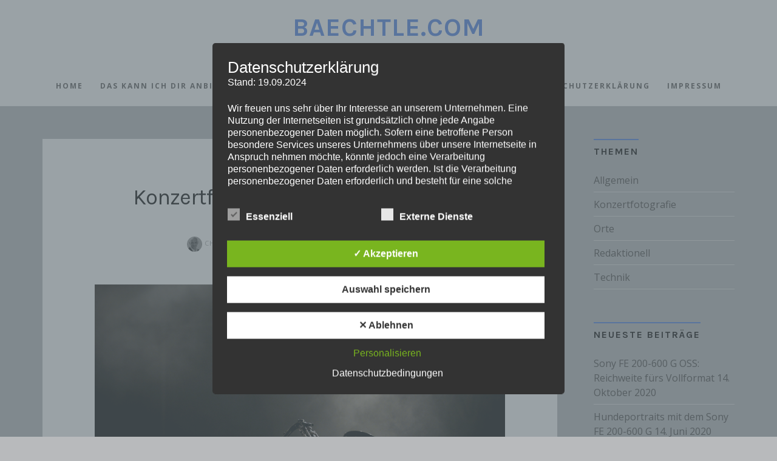

--- FILE ---
content_type: text/html; charset=UTF-8
request_url: https://www.baechtle.com/tucher-jazz-und-bluesfestival-2015/
body_size: 37221
content:
<!DOCTYPE html>
<html lang="de">
   <head>
      <meta charset="UTF-8">
      <meta name="viewport" content="width=device-width, initial-scale=1.0">
      <meta name='robots' content='index, follow, max-image-preview:large, max-snippet:-1, max-video-preview:-1' />
	<style>img:is([sizes="auto" i], [sizes^="auto," i]) { contain-intrinsic-size: 3000px 1500px }</style>
	<style type='text/css'>
						#tarinner #dsgvonotice_footer a, .dsgvonotice_footer_separator {
							
							color: #ffffff !important;
							
						}
												
					.dsdvo-cookie-notice.style3 #tarteaucitronAlertBig #tarinner {border-radius: 5px;}</style>
	<!-- This site is optimized with the Yoast SEO plugin v26.4 - https://yoast.com/wordpress/plugins/seo/ -->
	<title>Konzertfotografie: Tucher Jazz- und Bluesfestival | baechtle.com</title>
	<link rel="canonical" href="https://www.baechtle.com/tucher-jazz-und-bluesfestival-2015/" />
	<meta property="og:locale" content="de_DE" />
	<meta property="og:type" content="article" />
	<meta property="og:title" content="Konzertfotografie: Tucher Jazz- und Bluesfestival | baechtle.com" />
	<meta property="og:description" content="Es ist August und es ist Festivalzeit. Auch in Bamberg. Das 9. Tucher Jazz- und Bluesfestival bot mal wieder klasse Musik und einige Überraschungen. 70 Bands – Null Euro. Feine Sache. Das muss man den Bambergern lassen, sie stellen mit dem Gratis-Festival echt was auf die Beine. Wer will, kann für drei Euro einen Anstecker kaufen und somit die Finanzierung..." />
	<meta property="og:url" content="https://www.baechtle.com/tucher-jazz-und-bluesfestival-2015/" />
	<meta property="og:site_name" content="baechtle.com" />
	<meta property="article:published_time" content="2015-08-21T15:18:45+00:00" />
	<meta property="article:modified_time" content="2019-03-21T22:36:21+00:00" />
	<meta property="og:image" content="https://www.baechtle.com/wp-content/uploads/Albie-Donelly_Superscharge.jpg" />
	<meta property="og:image:width" content="900" />
	<meta property="og:image:height" content="600" />
	<meta property="og:image:type" content="image/jpeg" />
	<meta name="author" content="Christoph Bächtle" />
	<meta name="twitter:card" content="summary_large_image" />
	<meta name="twitter:creator" content="@baechtle_com" />
	<meta name="twitter:site" content="@baechtle_com" />
	<meta name="twitter:label1" content="Verfasst von" />
	<meta name="twitter:data1" content="Christoph Bächtle" />
	<meta name="twitter:label2" content="Geschätzte Lesezeit" />
	<meta name="twitter:data2" content="3 Minuten" />
	<script type="application/ld+json" class="yoast-schema-graph">{"@context":"https://schema.org","@graph":[{"@type":"WebPage","@id":"https://www.baechtle.com/tucher-jazz-und-bluesfestival-2015/","url":"https://www.baechtle.com/tucher-jazz-und-bluesfestival-2015/","name":"Konzertfotografie: Tucher Jazz- und Bluesfestival | baechtle.com","isPartOf":{"@id":"https://www.baechtle.com/#website"},"primaryImageOfPage":{"@id":"https://www.baechtle.com/tucher-jazz-und-bluesfestival-2015/#primaryimage"},"image":{"@id":"https://www.baechtle.com/tucher-jazz-und-bluesfestival-2015/#primaryimage"},"thumbnailUrl":"https://www.baechtle.com/wp-content/uploads/Albie-Donelly_Superscharge.jpg","datePublished":"2015-08-21T15:18:45+00:00","dateModified":"2019-03-21T22:36:21+00:00","author":{"@id":"https://www.baechtle.com/#/schema/person/36687853e439c73c79c9f85088e38d24"},"breadcrumb":{"@id":"https://www.baechtle.com/tucher-jazz-und-bluesfestival-2015/#breadcrumb"},"inLanguage":"de","potentialAction":[{"@type":"ReadAction","target":["https://www.baechtle.com/tucher-jazz-und-bluesfestival-2015/"]}]},{"@type":"ImageObject","inLanguage":"de","@id":"https://www.baechtle.com/tucher-jazz-und-bluesfestival-2015/#primaryimage","url":"https://www.baechtle.com/wp-content/uploads/Albie-Donelly_Superscharge.jpg","contentUrl":"https://www.baechtle.com/wp-content/uploads/Albie-Donelly_Superscharge.jpg","width":900,"height":600,"caption":"Alby Donelly"},{"@type":"BreadcrumbList","@id":"https://www.baechtle.com/tucher-jazz-und-bluesfestival-2015/#breadcrumb","itemListElement":[{"@type":"ListItem","position":1,"name":"Startseite","item":"https://www.baechtle.com/"},{"@type":"ListItem","position":2,"name":"Fotoblog","item":"https://www.baechtle.com/blog/"},{"@type":"ListItem","position":3,"name":"Konzertfotografie: Tucher Jazz- und Bluesfestival"}]},{"@type":"WebSite","@id":"https://www.baechtle.com/#website","url":"https://www.baechtle.com/","name":"baechtle.com","description":"Fotos für Menschen und Medien","potentialAction":[{"@type":"SearchAction","target":{"@type":"EntryPoint","urlTemplate":"https://www.baechtle.com/?s={search_term_string}"},"query-input":{"@type":"PropertyValueSpecification","valueRequired":true,"valueName":"search_term_string"}}],"inLanguage":"de"},{"@type":"Person","@id":"https://www.baechtle.com/#/schema/person/36687853e439c73c79c9f85088e38d24","name":"Christoph Bächtle","image":{"@type":"ImageObject","inLanguage":"de","@id":"https://www.baechtle.com/#/schema/person/image/","url":"https://secure.gravatar.com/avatar/1766f2fddbc047ce3d8e314337e48bf05605a2e07fe0d69def8b522a6fb1e642?s=96&d=mm&r=g","contentUrl":"https://secure.gravatar.com/avatar/1766f2fddbc047ce3d8e314337e48bf05605a2e07fe0d69def8b522a6fb1e642?s=96&d=mm&r=g","caption":"Christoph Bächtle"},"description":"studierte Technische Biologie und Wissenschaftskommunikation. Er arbeitet als Texter und Fotograf für Unternehmen, Agenturen und Organisationen."}]}</script>
	<!-- / Yoast SEO plugin. -->


<link rel='dns-prefetch' href='//www.baechtle.com' />
<link rel="alternate" type="application/rss+xml" title="baechtle.com &raquo; Feed" href="https://www.baechtle.com/feed/" />
<link rel="alternate" type="application/rss+xml" title="baechtle.com &raquo; Kommentar-Feed" href="https://www.baechtle.com/comments/feed/" />
<link rel="alternate" type="application/rss+xml" title="baechtle.com &raquo; Konzertfotografie: Tucher Jazz- und Bluesfestival-Kommentar-Feed" href="https://www.baechtle.com/tucher-jazz-und-bluesfestival-2015/feed/" />
		<style>
			.lazyload,
			.lazyloading {
				max-width: 100%;
			}
		</style>
		<script type="text/javascript">
/* <![CDATA[ */
window._wpemojiSettings = {"baseUrl":"https:\/\/s.w.org\/images\/core\/emoji\/16.0.1\/72x72\/","ext":".png","svgUrl":"https:\/\/s.w.org\/images\/core\/emoji\/16.0.1\/svg\/","svgExt":".svg","source":{"concatemoji":"https:\/\/www.baechtle.com\/wp-includes\/js\/wp-emoji-release.min.js?ver=6.8.3"}};
/*! This file is auto-generated */
!function(s,n){var o,i,e;function c(e){try{var t={supportTests:e,timestamp:(new Date).valueOf()};sessionStorage.setItem(o,JSON.stringify(t))}catch(e){}}function p(e,t,n){e.clearRect(0,0,e.canvas.width,e.canvas.height),e.fillText(t,0,0);var t=new Uint32Array(e.getImageData(0,0,e.canvas.width,e.canvas.height).data),a=(e.clearRect(0,0,e.canvas.width,e.canvas.height),e.fillText(n,0,0),new Uint32Array(e.getImageData(0,0,e.canvas.width,e.canvas.height).data));return t.every(function(e,t){return e===a[t]})}function u(e,t){e.clearRect(0,0,e.canvas.width,e.canvas.height),e.fillText(t,0,0);for(var n=e.getImageData(16,16,1,1),a=0;a<n.data.length;a++)if(0!==n.data[a])return!1;return!0}function f(e,t,n,a){switch(t){case"flag":return n(e,"\ud83c\udff3\ufe0f\u200d\u26a7\ufe0f","\ud83c\udff3\ufe0f\u200b\u26a7\ufe0f")?!1:!n(e,"\ud83c\udde8\ud83c\uddf6","\ud83c\udde8\u200b\ud83c\uddf6")&&!n(e,"\ud83c\udff4\udb40\udc67\udb40\udc62\udb40\udc65\udb40\udc6e\udb40\udc67\udb40\udc7f","\ud83c\udff4\u200b\udb40\udc67\u200b\udb40\udc62\u200b\udb40\udc65\u200b\udb40\udc6e\u200b\udb40\udc67\u200b\udb40\udc7f");case"emoji":return!a(e,"\ud83e\udedf")}return!1}function g(e,t,n,a){var r="undefined"!=typeof WorkerGlobalScope&&self instanceof WorkerGlobalScope?new OffscreenCanvas(300,150):s.createElement("canvas"),o=r.getContext("2d",{willReadFrequently:!0}),i=(o.textBaseline="top",o.font="600 32px Arial",{});return e.forEach(function(e){i[e]=t(o,e,n,a)}),i}function t(e){var t=s.createElement("script");t.src=e,t.defer=!0,s.head.appendChild(t)}"undefined"!=typeof Promise&&(o="wpEmojiSettingsSupports",i=["flag","emoji"],n.supports={everything:!0,everythingExceptFlag:!0},e=new Promise(function(e){s.addEventListener("DOMContentLoaded",e,{once:!0})}),new Promise(function(t){var n=function(){try{var e=JSON.parse(sessionStorage.getItem(o));if("object"==typeof e&&"number"==typeof e.timestamp&&(new Date).valueOf()<e.timestamp+604800&&"object"==typeof e.supportTests)return e.supportTests}catch(e){}return null}();if(!n){if("undefined"!=typeof Worker&&"undefined"!=typeof OffscreenCanvas&&"undefined"!=typeof URL&&URL.createObjectURL&&"undefined"!=typeof Blob)try{var e="postMessage("+g.toString()+"("+[JSON.stringify(i),f.toString(),p.toString(),u.toString()].join(",")+"));",a=new Blob([e],{type:"text/javascript"}),r=new Worker(URL.createObjectURL(a),{name:"wpTestEmojiSupports"});return void(r.onmessage=function(e){c(n=e.data),r.terminate(),t(n)})}catch(e){}c(n=g(i,f,p,u))}t(n)}).then(function(e){for(var t in e)n.supports[t]=e[t],n.supports.everything=n.supports.everything&&n.supports[t],"flag"!==t&&(n.supports.everythingExceptFlag=n.supports.everythingExceptFlag&&n.supports[t]);n.supports.everythingExceptFlag=n.supports.everythingExceptFlag&&!n.supports.flag,n.DOMReady=!1,n.readyCallback=function(){n.DOMReady=!0}}).then(function(){return e}).then(function(){var e;n.supports.everything||(n.readyCallback(),(e=n.source||{}).concatemoji?t(e.concatemoji):e.wpemoji&&e.twemoji&&(t(e.twemoji),t(e.wpemoji)))}))}((window,document),window._wpemojiSettings);
/* ]]> */
</script>
<style id='wp-emoji-styles-inline-css' type='text/css'>

	img.wp-smiley, img.emoji {
		display: inline !important;
		border: none !important;
		box-shadow: none !important;
		height: 1em !important;
		width: 1em !important;
		margin: 0 0.07em !important;
		vertical-align: -0.1em !important;
		background: none !important;
		padding: 0 !important;
	}
</style>
<link rel='stylesheet' id='wp-block-library-css' href='https://www.baechtle.com/wp-includes/css/dist/block-library/style.min.css?ver=6.8.3' type='text/css' media='all' />
<style id='classic-theme-styles-inline-css' type='text/css'>
/*! This file is auto-generated */
.wp-block-button__link{color:#fff;background-color:#32373c;border-radius:9999px;box-shadow:none;text-decoration:none;padding:calc(.667em + 2px) calc(1.333em + 2px);font-size:1.125em}.wp-block-file__button{background:#32373c;color:#fff;text-decoration:none}
</style>
<style id='global-styles-inline-css' type='text/css'>
:root{--wp--preset--aspect-ratio--square: 1;--wp--preset--aspect-ratio--4-3: 4/3;--wp--preset--aspect-ratio--3-4: 3/4;--wp--preset--aspect-ratio--3-2: 3/2;--wp--preset--aspect-ratio--2-3: 2/3;--wp--preset--aspect-ratio--16-9: 16/9;--wp--preset--aspect-ratio--9-16: 9/16;--wp--preset--color--black: #000000;--wp--preset--color--cyan-bluish-gray: #abb8c3;--wp--preset--color--white: #ffffff;--wp--preset--color--pale-pink: #f78da7;--wp--preset--color--vivid-red: #cf2e2e;--wp--preset--color--luminous-vivid-orange: #ff6900;--wp--preset--color--luminous-vivid-amber: #fcb900;--wp--preset--color--light-green-cyan: #7bdcb5;--wp--preset--color--vivid-green-cyan: #00d084;--wp--preset--color--pale-cyan-blue: #8ed1fc;--wp--preset--color--vivid-cyan-blue: #0693e3;--wp--preset--color--vivid-purple: #9b51e0;--wp--preset--gradient--vivid-cyan-blue-to-vivid-purple: linear-gradient(135deg,rgba(6,147,227,1) 0%,rgb(155,81,224) 100%);--wp--preset--gradient--light-green-cyan-to-vivid-green-cyan: linear-gradient(135deg,rgb(122,220,180) 0%,rgb(0,208,130) 100%);--wp--preset--gradient--luminous-vivid-amber-to-luminous-vivid-orange: linear-gradient(135deg,rgba(252,185,0,1) 0%,rgba(255,105,0,1) 100%);--wp--preset--gradient--luminous-vivid-orange-to-vivid-red: linear-gradient(135deg,rgba(255,105,0,1) 0%,rgb(207,46,46) 100%);--wp--preset--gradient--very-light-gray-to-cyan-bluish-gray: linear-gradient(135deg,rgb(238,238,238) 0%,rgb(169,184,195) 100%);--wp--preset--gradient--cool-to-warm-spectrum: linear-gradient(135deg,rgb(74,234,220) 0%,rgb(151,120,209) 20%,rgb(207,42,186) 40%,rgb(238,44,130) 60%,rgb(251,105,98) 80%,rgb(254,248,76) 100%);--wp--preset--gradient--blush-light-purple: linear-gradient(135deg,rgb(255,206,236) 0%,rgb(152,150,240) 100%);--wp--preset--gradient--blush-bordeaux: linear-gradient(135deg,rgb(254,205,165) 0%,rgb(254,45,45) 50%,rgb(107,0,62) 100%);--wp--preset--gradient--luminous-dusk: linear-gradient(135deg,rgb(255,203,112) 0%,rgb(199,81,192) 50%,rgb(65,88,208) 100%);--wp--preset--gradient--pale-ocean: linear-gradient(135deg,rgb(255,245,203) 0%,rgb(182,227,212) 50%,rgb(51,167,181) 100%);--wp--preset--gradient--electric-grass: linear-gradient(135deg,rgb(202,248,128) 0%,rgb(113,206,126) 100%);--wp--preset--gradient--midnight: linear-gradient(135deg,rgb(2,3,129) 0%,rgb(40,116,252) 100%);--wp--preset--font-size--small: 13px;--wp--preset--font-size--medium: 20px;--wp--preset--font-size--large: 36px;--wp--preset--font-size--x-large: 42px;--wp--preset--spacing--20: 0.44rem;--wp--preset--spacing--30: 0.67rem;--wp--preset--spacing--40: 1rem;--wp--preset--spacing--50: 1.5rem;--wp--preset--spacing--60: 2.25rem;--wp--preset--spacing--70: 3.38rem;--wp--preset--spacing--80: 5.06rem;--wp--preset--shadow--natural: 6px 6px 9px rgba(0, 0, 0, 0.2);--wp--preset--shadow--deep: 12px 12px 50px rgba(0, 0, 0, 0.4);--wp--preset--shadow--sharp: 6px 6px 0px rgba(0, 0, 0, 0.2);--wp--preset--shadow--outlined: 6px 6px 0px -3px rgba(255, 255, 255, 1), 6px 6px rgba(0, 0, 0, 1);--wp--preset--shadow--crisp: 6px 6px 0px rgba(0, 0, 0, 1);}:where(.is-layout-flex){gap: 0.5em;}:where(.is-layout-grid){gap: 0.5em;}body .is-layout-flex{display: flex;}.is-layout-flex{flex-wrap: wrap;align-items: center;}.is-layout-flex > :is(*, div){margin: 0;}body .is-layout-grid{display: grid;}.is-layout-grid > :is(*, div){margin: 0;}:where(.wp-block-columns.is-layout-flex){gap: 2em;}:where(.wp-block-columns.is-layout-grid){gap: 2em;}:where(.wp-block-post-template.is-layout-flex){gap: 1.25em;}:where(.wp-block-post-template.is-layout-grid){gap: 1.25em;}.has-black-color{color: var(--wp--preset--color--black) !important;}.has-cyan-bluish-gray-color{color: var(--wp--preset--color--cyan-bluish-gray) !important;}.has-white-color{color: var(--wp--preset--color--white) !important;}.has-pale-pink-color{color: var(--wp--preset--color--pale-pink) !important;}.has-vivid-red-color{color: var(--wp--preset--color--vivid-red) !important;}.has-luminous-vivid-orange-color{color: var(--wp--preset--color--luminous-vivid-orange) !important;}.has-luminous-vivid-amber-color{color: var(--wp--preset--color--luminous-vivid-amber) !important;}.has-light-green-cyan-color{color: var(--wp--preset--color--light-green-cyan) !important;}.has-vivid-green-cyan-color{color: var(--wp--preset--color--vivid-green-cyan) !important;}.has-pale-cyan-blue-color{color: var(--wp--preset--color--pale-cyan-blue) !important;}.has-vivid-cyan-blue-color{color: var(--wp--preset--color--vivid-cyan-blue) !important;}.has-vivid-purple-color{color: var(--wp--preset--color--vivid-purple) !important;}.has-black-background-color{background-color: var(--wp--preset--color--black) !important;}.has-cyan-bluish-gray-background-color{background-color: var(--wp--preset--color--cyan-bluish-gray) !important;}.has-white-background-color{background-color: var(--wp--preset--color--white) !important;}.has-pale-pink-background-color{background-color: var(--wp--preset--color--pale-pink) !important;}.has-vivid-red-background-color{background-color: var(--wp--preset--color--vivid-red) !important;}.has-luminous-vivid-orange-background-color{background-color: var(--wp--preset--color--luminous-vivid-orange) !important;}.has-luminous-vivid-amber-background-color{background-color: var(--wp--preset--color--luminous-vivid-amber) !important;}.has-light-green-cyan-background-color{background-color: var(--wp--preset--color--light-green-cyan) !important;}.has-vivid-green-cyan-background-color{background-color: var(--wp--preset--color--vivid-green-cyan) !important;}.has-pale-cyan-blue-background-color{background-color: var(--wp--preset--color--pale-cyan-blue) !important;}.has-vivid-cyan-blue-background-color{background-color: var(--wp--preset--color--vivid-cyan-blue) !important;}.has-vivid-purple-background-color{background-color: var(--wp--preset--color--vivid-purple) !important;}.has-black-border-color{border-color: var(--wp--preset--color--black) !important;}.has-cyan-bluish-gray-border-color{border-color: var(--wp--preset--color--cyan-bluish-gray) !important;}.has-white-border-color{border-color: var(--wp--preset--color--white) !important;}.has-pale-pink-border-color{border-color: var(--wp--preset--color--pale-pink) !important;}.has-vivid-red-border-color{border-color: var(--wp--preset--color--vivid-red) !important;}.has-luminous-vivid-orange-border-color{border-color: var(--wp--preset--color--luminous-vivid-orange) !important;}.has-luminous-vivid-amber-border-color{border-color: var(--wp--preset--color--luminous-vivid-amber) !important;}.has-light-green-cyan-border-color{border-color: var(--wp--preset--color--light-green-cyan) !important;}.has-vivid-green-cyan-border-color{border-color: var(--wp--preset--color--vivid-green-cyan) !important;}.has-pale-cyan-blue-border-color{border-color: var(--wp--preset--color--pale-cyan-blue) !important;}.has-vivid-cyan-blue-border-color{border-color: var(--wp--preset--color--vivid-cyan-blue) !important;}.has-vivid-purple-border-color{border-color: var(--wp--preset--color--vivid-purple) !important;}.has-vivid-cyan-blue-to-vivid-purple-gradient-background{background: var(--wp--preset--gradient--vivid-cyan-blue-to-vivid-purple) !important;}.has-light-green-cyan-to-vivid-green-cyan-gradient-background{background: var(--wp--preset--gradient--light-green-cyan-to-vivid-green-cyan) !important;}.has-luminous-vivid-amber-to-luminous-vivid-orange-gradient-background{background: var(--wp--preset--gradient--luminous-vivid-amber-to-luminous-vivid-orange) !important;}.has-luminous-vivid-orange-to-vivid-red-gradient-background{background: var(--wp--preset--gradient--luminous-vivid-orange-to-vivid-red) !important;}.has-very-light-gray-to-cyan-bluish-gray-gradient-background{background: var(--wp--preset--gradient--very-light-gray-to-cyan-bluish-gray) !important;}.has-cool-to-warm-spectrum-gradient-background{background: var(--wp--preset--gradient--cool-to-warm-spectrum) !important;}.has-blush-light-purple-gradient-background{background: var(--wp--preset--gradient--blush-light-purple) !important;}.has-blush-bordeaux-gradient-background{background: var(--wp--preset--gradient--blush-bordeaux) !important;}.has-luminous-dusk-gradient-background{background: var(--wp--preset--gradient--luminous-dusk) !important;}.has-pale-ocean-gradient-background{background: var(--wp--preset--gradient--pale-ocean) !important;}.has-electric-grass-gradient-background{background: var(--wp--preset--gradient--electric-grass) !important;}.has-midnight-gradient-background{background: var(--wp--preset--gradient--midnight) !important;}.has-small-font-size{font-size: var(--wp--preset--font-size--small) !important;}.has-medium-font-size{font-size: var(--wp--preset--font-size--medium) !important;}.has-large-font-size{font-size: var(--wp--preset--font-size--large) !important;}.has-x-large-font-size{font-size: var(--wp--preset--font-size--x-large) !important;}
:where(.wp-block-post-template.is-layout-flex){gap: 1.25em;}:where(.wp-block-post-template.is-layout-grid){gap: 1.25em;}
:where(.wp-block-columns.is-layout-flex){gap: 2em;}:where(.wp-block-columns.is-layout-grid){gap: 2em;}
:root :where(.wp-block-pullquote){font-size: 1.5em;line-height: 1.6;}
</style>
<link rel='stylesheet' id='contact-form-7-css' href='https://www.baechtle.com/wp-content/plugins/contact-form-7/includes/css/styles.css?ver=6.1.3' type='text/css' media='all' />
<link rel='stylesheet' id='dashicons-css' href='https://www.baechtle.com/wp-includes/css/dashicons.min.css?ver=6.8.3' type='text/css' media='all' />
<link rel='stylesheet' id='dsgvoaio_frontend_css-css' href='https://www.baechtle.com/wp-content/plugins/dsgvo-all-in-one-for-wp/assets/css/plugin.css?ver=1.0' type='text/css' media='all' />
<link rel='stylesheet' id='loren-fonts-css' href='//fonts.googleapis.com/css?family=Open+Sans%3A300%2C400%2C600%2C700%2C800%2C300italic%2C400italic%2C700italic%7CKarla%3A400%2C700%2C400italic%2C700italic' type='text/css' media='all' />
<link rel='stylesheet' id='bootstrap-css' href='https://www.baechtle.com/wp-content/themes/loren/css/bootstrap/css/bootstrap.min.css' type='text/css' media='all' />
<link rel='stylesheet' id='font-awesome-css' href='https://www.baechtle.com/wp-content/themes/loren/css/fontawesome/css/font-awesome.min.css' type='text/css' media='all' />
<link rel='stylesheet' id='loren-style-css-css' href='https://www.baechtle.com/wp-content/themes/loren/style.css' type='text/css' media='all' />
<style id='loren-style-css-inline-css' type='text/css'>
body{font-family: Open Sans;}h1, h2, h3, h4, h5, h6, blockquote cite, .logo-txt{ font-family:Karla, sans-serif; }a, p a, a:hover, p a:hover, .grid-content h2 a:hover, .grid-content .post-meta li a:hover, .slider-more a, .post-category a, .post-meta li a:hover, .meta-date a, .author-content h5 a:hover, .related-story h4 a:hover, .comm-author a:hover, .submit:hover, #submit-contact:hover, .widget ul li a:hover, aside .tagcloud a:hover, .menu-close, .post-content-item-full .post-meta li a:hover, .view-more a, .tagcloud a, .tags-single-page a, .post-content-item-full .post-title a:hover{color:#4b7fe6;}p a, .slider-more a:hover, .post-category a:hover, .submit:hover, #submit-contact:hover, .meta-date a:hover{border-bottom:1px solid #4b7fe6;}aside .tagcloud a:hover, .submit:hover, #submit-contact:hover{border:1px solid #4b7fe6;}.widgettitle{border-top:2px solid#4b7fe6;}.modal-tags a:hover, .tagcloud a:hover{background:#4b7fe6;}h1, h2, h3, h4, h5, h6, blockquote, .exit-modal, .flex-caption h2 a, .post-title a, .tags-single-page a, .author-content h5 a, .related-story h4 a, .comm-author a, .submit, #submit-contact, .widgettitle, aside .tagcloud a {color:#050505;}.modal-tags a{background:#050505;}.tags-single-page a:hover, .submit, #submit-contact, aside .tagcloud a{border:1px solid #050505;}.menu-nav li a, .menu-nav ul li a, .menu-nav li:hover ul li a{color:#5a5858;}.menu-nav li:hover a, .menu-nav li.current-menu-item > a, .menu-nav ul li a:hover, .menu-nav li:hover ul li a:hover, .menu-nav-3 li a:hover, .menu-nav-3 li.current-menu-item > a{color:#478d16;}.menu-nav > li > a:before { background-color:#478d16;}.menu-nav ul, .menu-nav ul li a{ border-color:#7a7a7a;}footer{background:#050505;}footer{color:#686868;}
</style>
<script type="text/javascript" src="https://www.baechtle.com/wp-includes/js/jquery/jquery.min.js?ver=3.7.1" id="jquery-core-js"></script>
<script type="text/javascript" src="https://www.baechtle.com/wp-includes/js/jquery/jquery-migrate.min.js?ver=3.4.1" id="jquery-migrate-js"></script>
<script type="text/javascript" id="dsdvo_tarteaucitron-js-extra">
/* <![CDATA[ */
var parms = {"version":"4.9","close_popup_auto":"off","animation_time":"2000","text_policy":"Datenschutzbedingungen","buttoncustomizebackground":"transparent","buttoncustomizetextcolor":"#79b51f","text_imprint":"Impressum","btn_text_save":"Auswahl speichern","checkbox_externals_label":"Externe Dienste","checkbox_statistics_label":"Statistiken","checkbox_essentials_label":"Essenziell","nolabel":"NEIN","yeslabel":"JA","showpolicyname":"Datenschutzbedingungen \/ Cookies angezeigen","maincatname":"Allgemeine Cookies","language":"de","woocommercecookies":" ","polylangcookie":"","usenocookies":"Dieser Dienst nutzt keine Cookies.","cookietextheader":"Datenschutzeinstellungen","nocookietext":"Dieser Dienst hat keine Cookies gespeichert.","cookietextusage":"Gespeicherte Cookies:","cookietextusagebefore":"Folgende Cookies k\u00f6nnen gespeichert werden:","adminajaxurl":"https:\/\/www.baechtle.com\/wp-admin\/admin-ajax.php","vgwort_defaultoptinout":"optin","koko_defaultoptinout":"optin","ga_defaultoptinout":"optin","notice_design":"dark","expiretime":"7","noticestyle":"style3","backgroundcolor":"#333","textcolor":"#ffffff","buttonbackground":"#fff","buttontextcolor":"#333","buttonlinkcolor":"","cookietext":"<p>Wir verwenden technisch notwendige Cookies auf unserer Webseite sowie externe Dienste.\nStandardm\u00e4\u00dfig sind alle externen Dienste deaktiviert. Sie k\u00f6nnen diese jedoch nach belieben aktivieren & deaktivieren.\nF\u00fcr weitere Informationen lesen Sie unsere Datenschutzbestimmungen.<\/p>\n","cookieaccepttext":"Akzeptieren","btn_text_customize":"Personalisieren","cookietextscroll":"Durch das fortgesetzte bl\u00e4ttern stimmen Sie der Nutzung von externen Diensten und Cookies zu.","imprinturl":"","policyurl":"https:\/\/www.baechtle.com\/impressum\/","policyurltext":"Hier finden Sie unsere Datenschutzbestimmungen","ablehnentxt":"Ablehnen","ablehnentext":"Sie haben die Bedingungen abgelehnt. Sie werden daher auf google.de weitergeleitet.","ablehnenurl":"www.google.de","showrejectbtn":"on","popupagbs":"<div class='dsgvo_aio_policy'><h2>Datenschutzerkl\u00e4rung<\/h2><br \/>\nStand: 19.09.2024<\/p>\n<p>Wir freuen uns sehr \u00fcber Ihr Interesse an unserem Unternehmen. Eine Nutzung der Internetseiten ist grunds\u00e4tzlich ohne jede Angabe personenbezogener Daten m\u00f6glich. Sofern eine betroffene Person besondere Services unseres Unternehmens \u00fcber unsere Internetseite in Anspruch nehmen m\u00f6chte, k\u00f6nnte jedoch eine Verarbeitung personenbezogener Daten erforderlich werden. Ist die Verarbeitung personenbezogener Daten erforderlich und besteht f\u00fcr eine solche Verarbeitung keine gesetzliche Grundlage, holen wir generell eine Einwilligung der betroffenen Person ein.<\/p>\n<p>Die Verarbeitung personenbezogener Daten, beispielsweise des Namens, der Anschrift, E-Mail-Adresse oder Telefonnummer einer betroffenen Person, erfolgt stets im Einklang mit der Datenschutz-Grundverordnung und in \u00dcbereinstimmung mit den f\u00fcr uns geltenden landesspezifischen Datenschutzbestimmungen. Mittels dieser Datenschutzerkl\u00e4rung m\u00f6chte unser Unternehmen die \u00d6ffentlichkeit \u00fcber Art, Umfang und Zweck der von uns erhobenen, genutzten und verarbeiteten personenbezogenen Daten informieren. Ferner werden betroffene Personen mittels dieser Datenschutzerkl\u00e4rung \u00fcber die ihnen zustehenden Rechte aufgekl\u00e4rt.<\/p>\n<p>Wir haben als f\u00fcr die Verarbeitung Verantwortlicher zahlreiche technische und organisatorische Ma\u00dfnahmen umgesetzt, um einen m\u00f6glichst l\u00fcckenlosen Schutz der \u00fcber diese Internetseite verarbeiteten personenbezogenen Daten sicherzustellen. Dennoch k\u00f6nnen Internetbasierte Daten\u00fcbertragungen grunds\u00e4tzlich Sicherheitsl\u00fccken aufweisen, sodass ein absoluter Schutz nicht gew\u00e4hrleistet werden kann. Aus diesem Grund steht es jeder betroffenen Person frei, personenbezogene Daten auch auf alternativen Wegen, beispielsweise telefonisch, an uns zu \u00fcbermitteln.<br \/>\n<h4>Begriffsbestimmungen<\/h4><br \/>\nDie Datenschutzerkl\u00e4rung beruht auf den Begrifflichkeiten, die durch den Europ\u00e4ischen Richtlinien- und Verordnungsgeber beim Erlass der Datenschutz-Grundverordnung (DS-GVO) verwendet wurden. Unsere Datenschutzerkl\u00e4rung soll sowohl f\u00fcr die \u00d6ffentlichkeit als auch f\u00fcr unsere Kunden und Gesch\u00e4ftspartner einfach lesbar und verst\u00e4ndlich sein. Um dies zu gew\u00e4hrleisten, m\u00f6chten wir vorab die verwendeten Begrifflichkeiten erl\u00e4utern.<\/p>\n<p>Wir verwenden in dieser Datenschutzerkl\u00e4rung unter anderem die folgenden Begriffe:<br \/>\n<ul><br \/>\n<li><br \/>\n<h4>a)\u00a0\u00a0\u00a0 personenbezogene Daten<\/h4><br \/>\nPersonenbezogene Daten sind alle Informationen, die sich auf eine identifizierte oder identifizierbare nat\u00fcrliche Person (im Folgenden \u201ebetroffene Person\") beziehen. Als identifizierbar wird eine nat\u00fcrliche Person angesehen, die direkt oder indirekt, insbesondere mittels Zuordnung zu einer Kennung wie einem Namen, zu einer Kennnummer, zu Standortdaten, zu einer Online-Kennung oder zu einem oder mehreren besonderen Merkmalen, die Ausdruck der physischen, physiologischen, genetischen, psychischen, wirtschaftlichen, kulturellen oder sozialen Identit\u00e4t dieser nat\u00fcrlichen Person sind, identifiziert werden kann.<\/li><br \/>\n<li><br \/>\n<h4>b)\u00a0\u00a0\u00a0 betroffene Person<\/h4><br \/>\nBetroffene Person ist jede identifizierte oder identifizierbare nat\u00fcrliche Person, deren personenbezogene Daten von dem f\u00fcr die Verarbeitung Verantwortlichen verarbeitet werden.<\/li><br \/>\n<li><br \/>\n<h4>c)\u00a0\u00a0\u00a0 Verarbeitung<\/h4><br \/>\nVerarbeitung ist jeder mit oder ohne Hilfe automatisierter Verfahren ausgef\u00fchrte Vorgang oder jede solche Vorgangsreihe im Zusammenhang mit personenbezogenen Daten wie das Erheben, das Erfassen, die Organisation, das Ordnen, die Speicherung, die Anpassung oder Ver\u00e4nderung, das Auslesen, das Abfragen, die Verwendung, die Offenlegung durch \u00dcbermittlung, Verbreitung oder eine andere Form der Bereitstellung, den Abgleich oder die Verkn\u00fcpfung, die Einschr\u00e4nkung, das L\u00f6schen oder die Vernichtung.<\/li><br \/>\n<li><br \/>\n<h4>d)\u00a0\u00a0\u00a0 Einschr\u00e4nkung der Verarbeitung<\/h4><br \/>\nEinschr\u00e4nkung der Verarbeitung ist die Markierung gespeicherter personenbezogener Daten mit dem Ziel, ihre k\u00fcnftige Verarbeitung einzuschr\u00e4nken.<\/li><br \/>\n<li><br \/>\n<h4>e)\u00a0\u00a0\u00a0 Profiling<\/h4><br \/>\nProfiling ist jede Art der automatisierten Verarbeitung personenbezogener Daten, die darin besteht, dass diese personenbezogenen Daten verwendet werden, um bestimmte pers\u00f6nliche Aspekte, die sich auf eine nat\u00fcrliche Person beziehen, zu bewerten, insbesondere, um Aspekte bez\u00fcglich Arbeitsleistung, wirtschaftlicher Lage, Gesundheit, pers\u00f6nlicher Vorlieben, Interessen, Zuverl\u00e4ssigkeit, Verhalten, Aufenthaltsort oder Ortswechsel dieser nat\u00fcrlichen Person zu analysieren oder vorherzusagen.<\/li><br \/>\n<li><br \/>\n<h4>f)\u00a0\u00a0\u00a0\u00a0 Pseudonymisierung<\/h4><br \/>\nPseudonymisierung ist die Verarbeitung personenbezogener Daten in einer Weise, auf welche die personenbezogenen Daten ohne Hinzuziehung zus\u00e4tzlicher Informationen nicht mehr einer spezifischen betroffenen Person zugeordnet werden k\u00f6nnen, sofern diese zus\u00e4tzlichen Informationen gesondert aufbewahrt werden und technischen und organisatorischen Ma\u00dfnahmen unterliegen, die gew\u00e4hrleisten, dass die personenbezogenen Daten nicht einer identifizierten oder identifizierbaren nat\u00fcrlichen Person zugewiesen werden.<\/li><br \/>\n<li><br \/>\n<h4>g)\u00a0\u00a0\u00a0 Verantwortlicher oder f\u00fcr die Verarbeitung Verantwortlicher<\/h4><br \/>\nVerantwortlicher oder f\u00fcr die Verarbeitung Verantwortlicher ist die nat\u00fcrliche oder juristische Person, Beh\u00f6rde, Einrichtung oder andere Stelle, die allein oder gemeinsam mit anderen \u00fcber die Zwecke und Mittel der Verarbeitung von personenbezogenen Daten entscheidet. Sind die Zwecke und Mittel dieser Verarbeitung durch das Unionsrecht oder das Recht der Mitgliedstaaten vorgegeben, so kann der Verantwortliche beziehungsweise k\u00f6nnen die bestimmten Kriterien seiner Benennung nach dem Unionsrecht oder dem Recht der Mitgliedstaaten vorgesehen werden.<\/li><br \/>\n<li><br \/>\n<h4>h)\u00a0\u00a0\u00a0 Auftragsverarbeiter<\/h4><br \/>\nAuftragsverarbeiter ist eine nat\u00fcrliche oder juristische Person, Beh\u00f6rde, Einrichtung oder andere Stelle, die personenbezogene Daten im Auftrag des Verantwortlichen verarbeitet.<\/li><br \/>\n<li><br \/>\n<h4>i)\u00a0\u00a0\u00a0\u00a0\u00a0 Empf\u00e4nger<\/h4><br \/>\nEmpf\u00e4nger ist eine nat\u00fcrliche oder juristische Person, Beh\u00f6rde, Einrichtung oder andere Stelle, der personenbezogene Daten offengelegt werden, unabh\u00e4ngig davon, ob es sich bei ihr um einen Dritten handelt oder nicht. Beh\u00f6rden, die im Rahmen eines bestimmten Untersuchungsauftrags nach dem Unionsrecht oder dem Recht der Mitgliedstaaten m\u00f6glicherweise personenbezogene Daten erhalten, gelten jedoch nicht als Empf\u00e4nger.<\/li><br \/>\n<li><br \/>\n<h4>j)\u00a0\u00a0\u00a0\u00a0\u00a0 Dritter<\/h4><br \/>\nDritter ist eine nat\u00fcrliche oder juristische Person, Beh\u00f6rde, Einrichtung oder andere Stelle au\u00dfer der betroffenen Person, dem Verantwortlichen, dem Auftragsverarbeiter und den Personen, die unter der unmittelbaren Verantwortung des Verantwortlichen oder des Auftragsverarbeiters befugt sind, die personenbezogenen Daten zu verarbeiten.<\/li><br \/>\n<li><br \/>\n<h4>k)\u00a0\u00a0\u00a0 Einwilligung<\/h4><br \/>\nEinwilligung ist jede von der betroffenen Person freiwillig f\u00fcr den bestimmten Fall in informierter Weise und unmissverst\u00e4ndlich abgegebene Willensbekundung in Form einer Erkl\u00e4rung oder einer sonstigen eindeutigen best\u00e4tigenden Handlung, mit der die betroffene Person zu verstehen gibt, dass sie mit der Verarbeitung der sie betreffenden personenbezogenen Daten einverstanden ist.<\/li><br \/>\n<\/ul><br \/>\n<h4>Name und Anschrift des f\u00fcr die Verarbeitung Verantwortlichen<\/h4><br \/>\nVerantwortlicher im Sinne der Datenschutz-Grundverordnung, sonstiger in den Mitgliedstaaten der Europ\u00e4ischen Union geltenden Datenschutzgesetze und anderer Bestimmungen mit datenschutzrechtlichem Charakter ist die:<\/p>\n<p>baechtle.com<\/p>\n<p>Christoph B\u00e4chtle<\/p>\n<p>Banzhaldenstr. 18<\/p>\n<p>70469 Stuttgart<\/p>\n<p>Deutschland<\/p>\n<p>E-Mail:\u00a0christoph@baechtle.com<\/p>\n<p><h4>Cookies \/ SessionStorage \/ LocalStorage<\/h4><br \/>\nDie Internetseiten verwenden teilweise so genannte Cookies, LocalStorage und SessionStorage. Dies dient dazu, unser Angebot nutzerfreundlicher, effektiver und sicherer zu machen. Local Storage und SessionStorage ist eine Technologie, mit welcher ihr Browser Daten auf Ihrem Computer oder mobilen Ger\u00e4t abspeichert. Cookies sind Textdateien, welche \u00fcber einen Internetbrowser auf einem Computersystem abgelegt und gespeichert werden. Sie k\u00f6nnen die Verwendung von Cookies, LocalStorage und SessionStorage durch entsprechende Einstellung in Ihrem Browser verhindern.<\/p>\n<p>Zahlreiche Internetseiten und Server verwenden Cookies. Viele Cookies enthalten eine sogenannte Cookie-ID. Eine Cookie-ID ist eine eindeutige Kennung des Cookies. Sie besteht aus einer Zeichenfolge, durch welche Internetseiten und Server dem konkreten Internetbrowser zugeordnet werden k\u00f6nnen, in dem das Cookie gespeichert wurde. Dies erm\u00f6glicht es den besuchten Internetseiten und Servern, den individuellen Browser der betroffenen Person von anderen Internetbrowsern, die andere Cookies enthalten, zu unterscheiden. Ein bestimmter Internetbrowser kann \u00fcber die eindeutige Cookie-ID wiedererkannt und identifiziert werden.<\/p>\n<p>Durch den Einsatz von Cookies kann den Nutzern dieser Internetseite nutzerfreundlichere Services bereitstellen, die ohne die Cookie-Setzung nicht m\u00f6glich w\u00e4ren.<\/p>\n<p>Mittels eines Cookies k\u00f6nnen die Informationen und Angebote auf unserer Internetseite im Sinne des Benutzers optimiert werden. Cookies erm\u00f6glichen uns, wie bereits erw\u00e4hnt, die Benutzer unserer Internetseite wiederzuerkennen. Zweck dieser Wiedererkennung ist es, den Nutzern die Verwendung unserer Internetseite zu erleichtern. Der Benutzer einer Internetseite, die Cookies verwendet, muss beispielsweise nicht bei jedem Besuch der Internetseite erneut seine Zugangsdaten eingeben, weil dies von der Internetseite und dem auf dem Computersystem des Benutzers abgelegten Cookie \u00fcbernommen wird. Ein weiteres Beispiel ist das Cookie eines Warenkorbes im Online-Shop. Der Online-Shop merkt sich die Artikel, die ein Kunde in den virtuellen Warenkorb gelegt hat, \u00fcber ein Cookie.<\/p>\n<p>Die betroffene Person kann die Setzung von Cookies durch unsere Internetseite jederzeit mittels einer entsprechenden Einstellung des genutzten Internetbrowsers verhindern und damit der Setzung von Cookies dauerhaft widersprechen. Ferner k\u00f6nnen bereits gesetzte Cookies jederzeit \u00fcber einen Internetbrowser oder andere Softwareprogramme gel\u00f6scht werden. Dies ist in allen g\u00e4ngigen Internetbrowsern m\u00f6glich. Deaktiviert die betroffene Person die Setzung von Cookies in dem genutzten Internetbrowser, sind unter Umst\u00e4nden nicht alle Funktionen unserer Internetseite vollumf\u00e4nglich nutzbar.<br \/>\n<h4>Erfassung von allgemeinen Daten und Informationen<\/h4><br \/>\nDie Internetseite erfasst mit jedem Aufruf der Internetseite durch eine betroffene Person oder ein automatisiertes System eine Reihe von allgemeinen Daten und Informationen. Diese allgemeinen Daten und Informationen werden in den Logfiles des Servers gespeichert. Erfasst werden k\u00f6nnen die (1) verwendeten Browsertypen und Versionen, (2) das vom zugreifenden System verwendete Betriebssystem, (3) die Internetseite, von welcher ein zugreifendes System auf unsere Internetseite gelangt (sogenannte Referrer), (4) die Unterwebseiten, welche \u00fcber ein zugreifendes System auf unserer Internetseite angesteuert werden, (5) das Datum und die Uhrzeit eines Zugriffs auf die Internetseite, (6) eine Internet-Protokoll-Adresse (IP-Adresse), (7) der Internet-Service-Provider des zugreifenden Systems und (8) sonstige \u00e4hnliche Daten und Informationen, die der Gefahrenabwehr im Falle von Angriffen auf unsere informationstechnologischen Systeme dienen.<\/p>\n<p>Bei der Nutzung dieser allgemeinen Daten und Informationen ziehen wird keine R\u00fcckschl\u00fcsse auf die betroffene Person. Diese Informationen werden vielmehr ben\u00f6tigt, um (1) die Inhalte unserer Internetseite korrekt auszuliefern, (2) die Inhalte unserer Internetseite sowie die Werbung f\u00fcr diese zu optimieren, (3) die dauerhafte Funktionsf\u00e4higkeit unserer informationstechnologischen Systeme und der Technik unserer Internetseite zu gew\u00e4hrleisten sowie (4) um Strafverfolgungsbeh\u00f6rden im Falle eines Cyberangriffes die zur Strafverfolgung notwendigen Informationen bereitzustellen. Diese anonym erhobenen Daten und Informationen werden durch uns daher einerseits statistisch und ferner mit dem Ziel ausgewertet, den Datenschutz und die Datensicherheit in unserem Unternehmen zu erh\u00f6hen, um letztlich ein optimales Schutzniveau f\u00fcr die von uns verarbeiteten personenbezogenen Daten sicherzustellen. Die anonymen Daten der Server-Logfiles werden getrennt von allen durch eine betroffene Person angegebenen personenbezogenen Daten gespeichert.<br \/>\n<h4>Registrierung auf unserer Internetseite<\/h4><br \/>\nDie betroffene Person hat die M\u00f6glichkeit, sich auf der Internetseite des f\u00fcr die Verarbeitung Verantwortlichen unter Angabe von personenbezogenen Daten zu registrieren. Welche personenbezogenen Daten dabei an den f\u00fcr die Verarbeitung Verantwortlichen \u00fcbermittelt werden, ergibt sich aus der jeweiligen Eingabemaske, die f\u00fcr die Registrierung verwendet wird. Die von der betroffenen Person eingegebenen personenbezogenen Daten werden ausschlie\u00dflich f\u00fcr die interne Verwendung bei dem f\u00fcr die Verarbeitung Verantwortlichen und f\u00fcr eigene Zwecke erhoben und gespeichert. Der f\u00fcr die Verarbeitung Verantwortliche kann die Weitergabe an einen oder mehrere Auftragsverarbeiter, beispielsweise einen Paketdienstleister, veranlassen, der die personenbezogenen Daten ebenfalls ausschlie\u00dflich f\u00fcr eine interne Verwendung, die dem f\u00fcr die Verarbeitung Verantwortlichen zuzurechnen ist, nutzt.<\/p>\n<p>Durch eine Registrierung auf der Internetseite des f\u00fcr die Verarbeitung Verantwortlichen wird ferner die vom Internet-Service-Provider (ISP) der betroffenen Person vergebene IP-Adresse, das Datum sowie die Uhrzeit der Registrierung gespeichert. Die Speicherung dieser Daten erfolgt vor dem Hintergrund, dass nur so der Missbrauch unserer Dienste verhindert werden kann, und diese Daten im Bedarfsfall erm\u00f6glichen, begangene Straftaten aufzukl\u00e4ren. Insofern ist die Speicherung dieser Daten zur Absicherung des f\u00fcr die Verarbeitung Verantwortlichen erforderlich. Eine Weitergabe dieser Daten an Dritte erfolgt grunds\u00e4tzlich nicht, sofern keine gesetzliche Pflicht zur Weitergabe besteht oder die Weitergabe der Strafverfolgung dient.<\/p>\n<p>Die Registrierung der betroffenen Person unter freiwilliger Angabe personenbezogener Daten dient dem f\u00fcr die Verarbeitung Verantwortlichen dazu, der betroffenen Person Inhalte oder Leistungen anzubieten, die aufgrund der Natur der Sache nur registrierten Benutzern angeboten werden k\u00f6nnen. Registrierten Personen steht die M\u00f6glichkeit frei, die bei der Registrierung angegebenen personenbezogenen Daten jederzeit abzu\u00e4ndern oder vollst\u00e4ndig aus dem Datenbestand des f\u00fcr die Verarbeitung Verantwortlichen l\u00f6schen zu lassen.<\/p>\n<p>Der f\u00fcr die Verarbeitung Verantwortliche erteilt jeder betroffenen Person jederzeit auf Anfrage Auskunft dar\u00fcber, welche personenbezogenen Daten \u00fcber die betroffene Person gespeichert sind. Ferner berichtigt oder l\u00f6scht der f\u00fcr die Verarbeitung Verantwortliche personenbezogene Daten auf Wunsch oder Hinweis der betroffenen Person, soweit dem keine gesetzlichen Aufbewahrungspflichten entgegenstehen. Die Gesamtheit der Mitarbeiter des f\u00fcr die Verarbeitung Verantwortlichen stehen der betroffenen Person in diesem Zusammenhang als Ansprechpartner zur Verf\u00fcgung.<br \/>\n<h4>Kontaktm\u00f6glichkeit \u00fcber die Internetseite<\/h4><br \/>\nDie Internetseite enth\u00e4lt aufgrund von gesetzlichen Vorschriften Angaben, die eine schnelle elektronische Kontaktaufnahme zu unserem Unternehmen sowie eine unmittelbare Kommunikation mit uns erm\u00f6glichen, was ebenfalls eine allgemeine Adresse der sogenannten elektronischen Post (E-Mail-Adresse) umfasst. Sofern eine betroffene Person per E-Mail oder \u00fcber ein Kontaktformular den Kontakt mit dem f\u00fcr die Verarbeitung Verantwortlichen aufnimmt, werden die von der betroffenen Person \u00fcbermittelten personenbezogenen Daten automatisch gespeichert. Solche auf freiwilliger Basis von einer betroffenen Person an den f\u00fcr die Verarbeitung Verantwortlichen \u00fcbermittelten personenbezogenen Daten werden f\u00fcr Zwecke der Bearbeitung oder der Kontaktaufnahme zur betroffenen Person gespeichert. Es erfolgt keine Weitergabe dieser personenbezogenen Daten an Dritte.<br \/>\n<h4>Kommentarfunktion im Blog auf der Internetseite<\/h4><br \/>\nWir bieten den Nutzern auf einem Blog, der sich auf der Internetseite des f\u00fcr die Verarbeitung Verantwortlichen befindet, die M\u00f6glichkeit, individuelle Kommentare zu einzelnen Blog-Beitr\u00e4gen zu hinterlassen. Ein Blog ist ein auf einer Internetseite gef\u00fchrtes, in der Regel \u00f6ffentlich einsehbares Portal, in welchem eine oder mehrere Personen, die Blogger oder Web-Blogger genannt werden, Artikel posten oder Gedanken in sogenannten Blogposts niederschreiben k\u00f6nnen. Die Blogposts k\u00f6nnen in der Regel von Dritten kommentiert werden.<\/p>\n<p>Hinterl\u00e4sst eine betroffene Person einen Kommentar in dem auf dieser Internetseite ver\u00f6ffentlichten Blog, werden neben den von der betroffenen Person hinterlassenen Kommentaren auch Angaben zum Zeitpunkt der Kommentareingabe sowie zu dem von der betroffenen Person gew\u00e4hlten Nutzernamen (Pseudonym) gespeichert und ver\u00f6ffentlicht. Ferner wird die vom Internet-Service-Provider (ISP) der betroffenen Person vergebene IP-Adresse mitprotokolliert. Diese Speicherung der IP-Adresse erfolgt aus Sicherheitsgr\u00fcnden und f\u00fcr den Fall, dass die betroffene Person durch einen abgegebenen Kommentar die Rechte Dritter verletzt oder rechtswidrige Inhalte postet. Die Speicherung dieser personenbezogenen Daten erfolgt daher im eigenen Interesse des f\u00fcr die Verarbeitung Verantwortlichen, damit sich dieser im Falle einer Rechtsverletzung gegebenenfalls exkulpieren k\u00f6nnte. Es erfolgt keine Weitergabe dieser erhobenen personenbezogenen Daten an Dritte, sofern eine solche Weitergabe nicht gesetzlich vorgeschrieben ist oder der Rechtsverteidigung des f\u00fcr die Verarbeitung Verantwortlichen dient.<br \/>\n<h4>Gravatar<\/h4><br \/>\nBei Kommentaren wird auf den Gravatar Service von Auttomatic zur\u00fcckgegriffen. Gravatar gleicht Ihre Email-Adresse ab und bildet \u2013 sofern Sie dort registriert sind \u2013 Ihr Avatar-Bild neben dem Kommentar ab. Sollten Sie nicht registriert sein, wird kein Bild angezeigt. Zu beachten ist, dass alle registrierten WordPress-User automatisch auch bei Gravatar registriert sind. Details zu Gravatar: <a href=\"https:\/\/de.gravatar.com\" target=\"blank\">https:\/\/de.gravatar.com<\/a><br \/>\n<h4>Routinem\u00e4\u00dfige L\u00f6schung und Sperrung von personenbezogenen Daten<\/h4><br \/>\nDer f\u00fcr die Verarbeitung Verantwortliche verarbeitet und speichert personenbezogene Daten der betroffenen Person nur f\u00fcr den Zeitraum, der zur Erreichung des Speicherungszwecks erforderlich ist oder sofern dies durch den Europ\u00e4ischen Richtlinien- und Verordnungsgeber oder einen anderen Gesetzgeber in Gesetzen oder Vorschriften, welchen der f\u00fcr die Verarbeitung Verantwortliche unterliegt, vorgesehen wurde.<\/p>\n<p>Entf\u00e4llt der Speicherungszweck oder l\u00e4uft eine vom Europ\u00e4ischen Richtlinien- und Verordnungsgeber oder einem anderen zust\u00e4ndigen Gesetzgeber vorgeschriebene Speicherfrist ab, werden die personenbezogenen Daten routinem\u00e4\u00dfig und entsprechend den gesetzlichen Vorschriften gesperrt oder gel\u00f6scht.<br \/>\n<h4>Rechte der betroffenen Person<\/h4><br \/>\n<ul><br \/>\n<li><br \/>\n<h4>a)\u00a0\u00a0\u00a0 Recht auf Best\u00e4tigung<\/h4><br \/>\nJede betroffene Person hat das vom Europ\u00e4ischen Richtlinien- und Verordnungsgeber einger\u00e4umte Recht, von dem f\u00fcr die Verarbeitung Verantwortlichen eine Best\u00e4tigung dar\u00fcber zu verlangen, ob sie betreffende personenbezogene Daten verarbeitet werden. M\u00f6chte eine betroffene Person dieses Best\u00e4tigungsrecht in Anspruch nehmen, kann sie sich hierzu jederzeit an einen Mitarbeiter des f\u00fcr die Verarbeitung Verantwortlichen wenden.<\/li><br \/>\n<li><br \/>\n<h4>b)\u00a0\u00a0\u00a0 Recht auf Auskunft<\/h4><br \/>\nJede von der Verarbeitung personenbezogener Daten betroffene Person hat das vom Europ\u00e4ischen Richtlinien- und Verordnungsgeber gew\u00e4hrte Recht, jederzeit von dem f\u00fcr die Verarbeitung Verantwortlichen unentgeltliche Auskunft \u00fcber die zu seiner Person gespeicherten personenbezogenen Daten und eine Kopie dieser Auskunft zu erhalten. Ferner hat der Europ\u00e4ische Richtlinien- und Verordnungsgeber der betroffenen Person Auskunft \u00fcber folgende Informationen zugestanden:<br \/>\n<ul><br \/>\n<li>die Verarbeitungszwecke<\/li><br \/>\n<li>die Kategorien personenbezogener Daten, die verarbeitet werden<\/li><br \/>\n<li>die Empf\u00e4nger oder Kategorien von Empf\u00e4ngern, gegen\u00fcber denen die personenbezogenen Daten offengelegt worden sind oder noch offengelegt werden, insbesondere bei Empf\u00e4ngern in Drittl\u00e4ndern oder bei internationalen Organisationen<\/li><br \/>\n<li>falls m\u00f6glich die geplante Dauer, f\u00fcr die die personenbezogenen Daten gespeichert werden, oder, falls dies nicht m\u00f6glich ist, die Kriterien f\u00fcr die Festlegung dieser Dauer<\/li><br \/>\n<li>das Bestehen eines Rechts auf Berichtigung oder L\u00f6schung der sie betreffenden personenbezogenen Daten oder auf Einschr\u00e4nkung der Verarbeitung durch den Verantwortlichen oder eines Widerspruchsrechts gegen diese Verarbeitung<\/li><br \/>\n<li>das Bestehen eines Beschwerderechts bei einer Aufsichtsbeh\u00f6rde<\/li><br \/>\n<li>wenn die personenbezogenen Daten nicht bei der betroffenen Person erhoben werden: Alle verf\u00fcgbaren Informationen \u00fcber die Herkunft der Daten<\/li><br \/>\n<li>das Bestehen einer automatisierten Entscheidungsfindung einschlie\u00dflich Profiling gem\u00e4\u00df Artikel 22 Abs.1 und 4 DS-GVO und \u2014 zumindest in diesen F\u00e4llen \u2014 aussagekr\u00e4ftige Informationen \u00fcber die involvierte Logik sowie die Tragweite und die angestrebten Auswirkungen einer derartigen Verarbeitung f\u00fcr die betroffene Person<\/li><br \/>\n<\/ul><br \/>\nFerner steht der betroffenen Person ein Auskunftsrecht dar\u00fcber zu, ob personenbezogene Daten an ein Drittland oder an eine internationale Organisation \u00fcbermittelt wurden. Sofern dies der Fall ist, so steht der betroffenen Person im \u00dcbrigen das Recht zu, Auskunft \u00fcber die geeigneten Garantien im Zusammenhang mit der \u00dcbermittlung zu erhalten.<\/p>\n<p>M\u00f6chte eine betroffene Person dieses Auskunftsrecht in Anspruch nehmen, kann sie sich hierzu jederzeit an einen Mitarbeiter des f\u00fcr die Verarbeitung Verantwortlichen wenden.<\/li><br \/>\n<li><br \/>\n<h4>c)\u00a0\u00a0\u00a0 Recht auf Berichtigung<\/h4><br \/>\nJede von der Verarbeitung personenbezogener Daten betroffene Person hat das vom Europ\u00e4ischen Richtlinien- und Verordnungsgeber gew\u00e4hrte Recht, die unverz\u00fcgliche Berichtigung sie betreffender unrichtiger personenbezogener Daten zu verlangen. Ferner steht der betroffenen Person das Recht zu, unter Ber\u00fccksichtigung der Zwecke der Verarbeitung, die Vervollst\u00e4ndigung unvollst\u00e4ndiger personenbezogener Daten \u2014 auch mittels einer erg\u00e4nzenden Erkl\u00e4rung \u2014 zu verlangen.<\/p>\n<p>M\u00f6chte eine betroffene Person dieses Berichtigungsrecht in Anspruch nehmen, kann sie sich hierzu jederzeit an einen Mitarbeiter des f\u00fcr die Verarbeitung Verantwortlichen wenden.<\/li><br \/>\n<li><br \/>\n<h4>d)\u00a0\u00a0\u00a0 Recht auf L\u00f6schung (Recht auf Vergessen werden)<\/h4><br \/>\nJede von der Verarbeitung personenbezogener Daten betroffene Person hat das vom Europ\u00e4ischen Richtlinien- und Verordnungsgeber gew\u00e4hrte Recht, von dem Verantwortlichen zu verlangen, dass die sie betreffenden personenbezogenen Daten unverz\u00fcglich gel\u00f6scht werden, sofern einer der folgenden Gr\u00fcnde zutrifft und soweit die Verarbeitung nicht erforderlich ist:<br \/>\n<ul><br \/>\n<li>Die personenbezogenen Daten wurden f\u00fcr solche Zwecke erhoben oder auf sonstige Weise verarbeitet, f\u00fcr welche sie nicht mehr notwendig sind.<\/li><br \/>\n<li>Die betroffene Person widerruft ihre Einwilligung, auf die sich die Verarbeitung gem\u00e4\u00df Art. 6 Abs. 1 Buchstabe a DS-GVO oder Art. 9 Abs. 2 Buchstabe a DS-GVO st\u00fctzte, und es fehlt an einer anderweitigen Rechtsgrundlage f\u00fcr die Verarbeitung.<\/li><br \/>\n<li>Die betroffene Person legt gem\u00e4\u00df Art. 21 Abs. 1 DS-GVO Widerspruch gegen die Verarbeitung ein, und esliegen keine vorrangigen berechtigten Gr\u00fcnde f\u00fcr die Verarbeitung vor, oder die betroffene Person legt gem\u00e4\u00df Art. 21 Abs. 2 DS-GVO Widerspruch gegen die Verarbeitung ein.<\/li><br \/>\n<li>Die personenbezogenen Daten wurden unrechtm\u00e4\u00dfig verarbeitet.<\/li><br \/>\n<li>Die L\u00f6schung der personenbezogenen Daten ist zur Erf\u00fcllung einer rechtlichen Verpflichtung nach dem Unionsrecht oder dem Recht der Mitgliedstaaten erforderlich, dem der Verantwortliche unterliegt.<\/li><br \/>\n<li>Die personenbezogenen Daten wurden in Bezug auf angebotene Dienste der Informationsgesellschaft gem\u00e4\u00df Art. 8 Abs. 1 DS-GVO erhoben.<\/li><br \/>\n<\/ul><br \/>\nSofern einer der oben genannten Gr\u00fcnde zutrifft und eine betroffene Person die L\u00f6schung von personenbezogenen Daten, die gespeichert sind, veranlassen m\u00f6chte, kann sie sich hierzu jederzeit an einen Mitarbeiter des f\u00fcr die Verarbeitung Verantwortlichen wenden. Der Mitarbeiter wird veranlassen, dass dem L\u00f6schverlangen unverz\u00fcglich nachgekommen wird.<\/p>\n<p>Wurden die personenbezogenen Daten \u00f6ffentlich gemacht und ist unser Unternehmen als Verantwortlicher gem\u00e4\u00df Art. 17 Abs. 1 DS-GVO zur L\u00f6schung der personenbezogenen Daten verpflichtet, so trifft uns unter Ber\u00fccksichtigung der verf\u00fcgbaren Technologie und der Implementierungskosten angemessene Ma\u00dfnahmen, auch technischer Art, um andere f\u00fcr die Datenverarbeitung Verantwortliche, welche die ver\u00f6ffentlichten personenbezogenen Daten verarbeiten, dar\u00fcber in Kenntnis zu setzen, dass die betroffene Person von diesen anderen f\u00fcr die Datenverarbeitung Verantwortlichen die L\u00f6schung s\u00e4mtlicherlinks zu diesen personenbezogenen Daten oder von Kopien oder Replikationen dieser personenbezogenen Daten verlangt hat, soweit die Verarbeitung nicht erforderlich ist. Der Mitarbeiter wird im Einzelfall das Notwendige veranlassen.<\/li><br \/>\n<li><br \/>\n<h4>e)\u00a0\u00a0\u00a0 Recht auf Einschr\u00e4nkung der Verarbeitung<\/h4><br \/>\nJede von der Verarbeitung personenbezogener Daten betroffene Person hat das vom Europ\u00e4ischen Richtlinien- und Verordnungsgeber gew\u00e4hrte Recht, von dem Verantwortlichen die Einschr\u00e4nkung der Verarbeitung zu verlangen, wenn eine der folgenden Voraussetzungen gegeben ist:<br \/>\n<ul><br \/>\n<li>Die Richtigkeit der personenbezogenen Daten wird von der betroffenen Person bestritten, und zwar f\u00fcr eine Dauer, die es dem Verantwortlichen erm\u00f6glicht, die Richtigkeit der personenbezogenen Daten zu \u00fcberpr\u00fcfen.<\/li><br \/>\n<li>Die Verarbeitung ist unrechtm\u00e4\u00dfig, die betroffene Person lehnt die L\u00f6schung der personenbezogenen Daten ab und verlangt stattdessen die Einschr\u00e4nkung der Nutzung der personenbezogenen Daten.<\/li><br \/>\n<li>Der Verantwortliche ben\u00f6tigt die personenbezogenen Daten f\u00fcr die Zwecke der Verarbeitung nicht l\u00e4nger, die betroffene Person ben\u00f6tigt sie jedoch zur Geltendmachung, Aus\u00fcbung oder Verteidigung von Rechtsanspr\u00fcchen.<\/li><br \/>\n<li>Die betroffene Person hat Widerspruch gegen die Verarbeitung gem. Art. 21 Abs. 1 DS-GVO eingelegt und es steht noch nicht fest, ob die berechtigten Gr\u00fcnde des Verantwortlichen gegen\u00fcber denen der betroffenen Person \u00fcberwiegen.<\/li><br \/>\n<\/ul><br \/>\nSofern eine der oben genannten Voraussetzungen gegeben ist und eine betroffene Person die Einschr\u00e4nkung von personenbezogenen Daten, die gespeichert sind, verlangen m\u00f6chte, kann sie sich hierzu jederzeit an einen Mitarbeiter des f\u00fcr die Verarbeitung Verantwortlichen wenden. Der Mitarbeiter wird die Einschr\u00e4nkung der Verarbeitung veranlassen.<\/li><br \/>\n<li><br \/>\n<h4>f)\u00a0\u00a0\u00a0\u00a0 Recht auf Daten\u00fcbertragbarkeit<\/h4><br \/>\nJede von der Verarbeitung personenbezogener Daten betroffene Person hat das vom Europ\u00e4ischen Richtlinien- und Verordnungsgeber gew\u00e4hrte Recht, die sie betreffenden personenbezogenen Daten, welche durch die betroffene Person einem Verantwortlichen bereitgestellt wurden, in einem strukturierten, g\u00e4ngigen und maschinenlesbaren Format zu erhalten. Sie hat au\u00dferdem das Recht, diese Daten einem anderen Verantwortlichen ohne Behinderung durch den Verantwortlichen, dem die personenbezogenen Daten bereitgestellt wurden, zu \u00fcbermitteln, sofern die Verarbeitung auf der Einwilligung gem\u00e4\u00df Art. 6 Abs. 1 Buchstabe a DS-GVO oder Art. 9 Abs. 2 Buchstabe a DS-GVO oder auf einem Vertrag gem\u00e4\u00df Art. 6 Abs. 1 Buchstabe b DS-GVO beruht und die Verarbeitung mithilfe automatisierter Verfahren erfolgt, sofern die Verarbeitung nicht f\u00fcr die Wahrnehmung einer Aufgabe erforderlich ist, die im \u00f6ffentlichen Interesseliegt oder in Aus\u00fcbung \u00f6ffentlicher Gewalt erfolgt, welche dem Verantwortlichen \u00fcbertragen wurde.<\/p>\n<p>Ferner hat die betroffene Person bei der Aus\u00fcbung ihres Rechts auf Daten\u00fcbertragbarkeit gem\u00e4\u00df Art. 20 Abs. 1 DS-GVO das Recht, zu erwirken, dass die personenbezogenen Daten direkt von einem Verantwortlichen an einen anderen Verantwortlichen \u00fcbermittelt werden, soweit dies technisch machbar ist und sofern hiervon nicht die Rechte und Freiheiten anderer Personen beeintr\u00e4chtigt werden.<\/p>\n<p>Zur Geltendmachung des Rechts auf Daten\u00fcbertragbarkeit kann sich die betroffene Person jederzeit an uns wenden.<\/li><br \/>\n<li><br \/>\n<h4>g)\u00a0\u00a0\u00a0 Recht auf Widerspruch<\/h4><br \/>\nJede von der Verarbeitung personenbezogener Daten betroffene Person hat das vom Europ\u00e4ischen Richtlinien- und Verordnungsgeber gew\u00e4hrte Recht, aus Gr\u00fcnden, die sich aus ihrer besonderen Situation ergeben, jederzeit gegen die Verarbeitung sie betreffender personenbezogener Daten, die aufgrund von Art. 6 Abs. 1 Buchstaben e oder f DS-GVO erfolgt, Widerspruch einzulegen. Dies gilt auch f\u00fcr ein auf diese Bestimmungen gest\u00fctztes Profiling.<\/p>\n<p>Wir verarbeiten die personenbezogenen Daten im Falle des Widerspruchs nicht mehr, es sei denn, wir k\u00f6nnen zwingende schutzw\u00fcrdige Gr\u00fcnde f\u00fcr die Verarbeitung nachweisen, die den Interessen, Rechten und Freiheiten der betroffenen Person \u00fcberwiegen, oder die Verarbeitung dient der Geltendmachung, Aus\u00fcbung oder Verteidigung von Rechtsanspr\u00fcchen.<\/p>\n<p>Verarbeiten wir personenbezogene Daten, um Direktwerbung zu betreiben, so hat die betroffene Person das Recht, jederzeit Widerspruch gegen die Verarbeitung der personenbezogenen Daten zum Zwecke derartiger Werbung einzulegen. Dies gilt auch f\u00fcr das Profiling, soweit es mit solcher Direktwerbung in Verbindung steht. Widerspricht die betroffene Person gegen\u00fcber der Verarbeitung f\u00fcr Zwecke der Direktwerbung, so werden wir die personenbezogenen Daten nicht mehr f\u00fcr diese Zwecke verarbeiten.<\/p>\n<p>Zudem hat die betroffene Person das Recht, aus Gr\u00fcnden, die sich aus ihrer besonderen Situation ergeben, gegen die sie betreffende Verarbeitung personenbezogener Daten, die zu wissenschaftlichen oder historischen Forschungszwecken oder zu statistischen Zwecken gem\u00e4\u00df Art. 89 Abs. 1 DS-GVO erfolgen, Widerspruch einzulegen, es sei denn, eine solche Verarbeitung ist zur Erf\u00fcllung einer im \u00f6ffentlichen Interesseliegenden Aufgabe erforderlich.<\/p>\n<p>Zur Aus\u00fcbung des Rechts auf Widerspruch kann sich die betroffene Person direkt an jeden Mitarbeiter wenden. Der betroffenen Person steht es ferner frei, im Zusammenhang mit der Nutzung von Diensten der Informationsgesellschaft, ungeachtet der Richtlinie 2002\/58\/EG, ihr Widerspruchsrecht mittels automatisierter Verfahren auszu\u00fcben, bei denen technische Spezifikationen verwendet werden.<\/li><br \/>\n<li><br \/>\n<h4>h)\u00a0\u00a0\u00a0 Automatisierte Entscheidungen im Einzelfall einschlie\u00dflich Profiling<\/h4><br \/>\nJede von der Verarbeitung personenbezogener Daten betroffene Person hat das vom Europ\u00e4ischen Richtlinien- und Verordnungsgeber gew\u00e4hrte Recht, nicht einer ausschlie\u00dflich auf einer automatisierten Verarbeitung \u2014 einschlie\u00dflich Profiling \u2014 beruhenden Entscheidung unterworfen zu werden, die ihr gegen\u00fcber rechtliche Wirkung entfaltet oder sie in \u00e4hnlicher Weise erheblich beeintr\u00e4chtigt, sofern die Entscheidung (1) nicht f\u00fcr den Abschluss oder die Erf\u00fcllung eines Vertrags zwischen der betroffenen Person und dem Verantwortlichen erforderlich ist, oder (2) aufgrund von Rechtsvorschriften der Union oder der Mitgliedstaaten, denen der Verantwortliche unterliegt, zul\u00e4ssig ist und diese Rechtsvorschriften angemessene Ma\u00dfnahmen zur Wahrung der Rechte und Freiheiten sowie der berechtigten Interessen der betroffenen Person enthalten oder (3) mit ausdr\u00fccklicher Einwilligung der betroffenen Person erfolgt.<\/p>\n<p>Ist die Entscheidung (1) f\u00fcr den Abschluss oder die Erf\u00fcllung eines Vertrags zwischen der betroffenen Person und dem Verantwortlichen erforderlich oder (2) erfolgt sie mit ausdr\u00fccklicher Einwilligung der betroffenen Person, triffen wir die angemessene Ma\u00dfnahmen, um die Rechte und Freiheiten sowie die berechtigten Interessen der betroffenen Person zu wahren, wozu mindestens das Recht auf Erwirkung des Eingreifens einer Person seitens des Verantwortlichen, auf Darlegung des eigenen Standpunkts und auf Anfechtung der Entscheidung geh\u00f6rt.<\/p>\n<p>M\u00f6chte die betroffene Person Rechte mit Bezug auf automatisierte Entscheidungen geltend machen, kann sie sich hierzu jederzeit an einen Mitarbeiter des f\u00fcr die Verarbeitung Verantwortlichen wenden.<\/li><br \/>\n<li><br \/>\n<h4>i)\u00a0\u00a0\u00a0\u00a0\u00a0 Recht auf Widerruf einer datenschutzrechtlichen Einwilligung<\/h4><br \/>\nJede von der Verarbeitung personenbezogener Daten betroffene Person hat das vom Europ\u00e4ischen Richtlinien- und Verordnungsgeber gew\u00e4hrte Recht, eine Einwilligung zur Verarbeitung personenbezogener Daten jederzeit zu widerrufen.<\/p>\n<p>M\u00f6chte die betroffene Person ihr Recht auf Widerruf einer Einwilligung geltend machen, kann sie sich hierzu jederzeit an einen Mitarbeiter des f\u00fcr die Verarbeitung Verantwortlichen wenden.<\/li><br \/>\n<\/ul><br \/>\n<h4>Rechtsgrundlage der Verarbeitung<\/h4><br \/>\nArt. 6 Ilit. a DS-GVO dient unserem Unternehmen als Rechtsgrundlage f\u00fcr Verarbeitungsvorg\u00e4nge, bei denen wir eine Einwilligung f\u00fcr einen bestimmten Verarbeitungszweck einholen. Ist die Verarbeitung personenbezogener Daten zur Erf\u00fcllung eines Vertrags, dessen Vertragspartei die betroffene Person ist, erforderlich, wie dies beispielsweise bei Verarbeitungsvorg\u00e4ngen der Fall ist, die f\u00fcr einelieferung von Waren oder die Erbringung einer sonstigen Leistung oder Gegenleistung notwendig sind, so beruht die Verarbeitung auf Art. 6 Ilit. b DS-GVO. Gleiches gilt f\u00fcr solche Verarbeitungsvorg\u00e4nge die zur Durchf\u00fchrung vorvertraglicher Ma\u00dfnahmen erforderlich sind, etwa in F\u00e4llen von Anfragen zur unseren Produkten oder Leistungen. Unterliegt unser Unternehmen einer rechtlichen Verpflichtung durch welche eine Verarbeitung von personenbezogenen Daten erforderlich wird, wie beispielsweise zur Erf\u00fcllung steuerlicher Pflichten, so basiert die Verarbeitung auf Art. 6 Ilit. c DS-GVO. In seltenen F\u00e4llen k\u00f6nnte die Verarbeitung von personenbezogenen Daten erforderlich werden, um lebenswichtige Interessen der betroffenen Person oder einer anderen nat\u00fcrlichen Person zu sch\u00fctzen. Dies w\u00e4re beispielsweise der Fall, wenn ein Besucher in unserem Betrieb verletzt werden w\u00fcrde und daraufhin sein Name, sein Alter, seine Krankenkassendaten oder sonstige lebenswichtige Informationen an einen Arzt, ein Krankenhaus oder sonstige Dritte weitergegeben werden m\u00fcssten. Dann w\u00fcrde die Verarbeitung auf Art. 6 Ilit. d DS-GVO beruhen.<br \/>\nLetztlich k\u00f6nnten Verarbeitungsvorg\u00e4nge auf Art. 6 Ilit. f DS-GVO beruhen. Auf dieser Rechtsgrundlage basieren Verarbeitungsvorg\u00e4nge, die von keiner der vorgenannten Rechtsgrundlagen erfasst werden, wenn die Verarbeitung zur Wahrung eines berechtigten Interesses unseres Unternehmens oder eines Dritten erforderlich ist, sofern die Interessen, Grundrechte und Grundfreiheiten des Betroffenen nicht \u00fcberwiegen. Solche Verarbeitungsvorg\u00e4nge sind uns insbesondere deshalb gestattet, weil sie durch den Europ\u00e4ischen Gesetzgeber besonders erw\u00e4hnt wurden. Er vertrat insoweit die Auffassung, dass ein berechtigtes Interesse anzunehmen sein k\u00f6nnte, wenn die betroffene Person ein Kunde des Verantwortlichen ist (Erw\u00e4gungsgrund 47 Satz 2 DS-GVO).<br \/>\n<h4>Berechtigte Interessen an der Verarbeitung, die von dem Verantwortlichen oder einem Dritten verfolgt werden<\/h4><br \/>\nBasiert die Verarbeitung personenbezogener Daten auf Artikel 6 Ilit. f DS-GVO ist unser berechtigtes Interesse die Durchf\u00fchrung unserer Gesch\u00e4ftst\u00e4tigkeit zugunsten des Wohlergehens all unserer Mitarbeiter und unserer Anteilseigner.<br \/>\n<h4>Dauer, f\u00fcr die die personenbezogenen Daten gespeichert werden<\/h4><br \/>\nDas Kriterium f\u00fcr die Dauer der Speicherung von personenbezogenen Daten ist die jeweilige gesetzliche Aufbewahrungsfrist. Nach Ablauf der Frist werden die entsprechenden Daten routinem\u00e4\u00dfig gel\u00f6scht, sofern sie nicht mehr zur Vertragserf\u00fcllung oder Vertragsanbahnung erforderlich sind.<br \/>\n<h4>Gesetzliche oder vertragliche Vorschriften zur Bereitstellung der personenbezogenen Daten; Erforderlichkeit f\u00fcr den Vertragsabschluss; Verpflichtung der betroffenen Person, die personenbezogenen Daten bereitzustellen; m\u00f6gliche Folgen der Nichtbereitstellung<\/h4><br \/>\nWir kl\u00e4ren Sie dar\u00fcber auf, dass die Bereitstellung personenbezogener Daten zum Teil gesetzlich vorgeschrieben ist (z.B. Steuervorschriften) oder sich auch aus vertraglichen Regelungen (z.B. Angaben zum Vertragspartner) ergeben kann.<br \/>\nMitunter kann es zu einem Vertragsschluss erforderlich sein, dass eine betroffene Person uns personenbezogene Daten zur Verf\u00fcgung stellt, die in der Folge durch uns verarbeitet werden m\u00fcssen. Die betroffene Person ist beispielsweise verpflichtet uns personenbezogene Daten bereitzustellen, wenn unser Unternehmen mit ihr einen Vertrag abschlie\u00dft. Eine Nichtbereitstellung der personenbezogenen Daten h\u00e4tte zur Folge, dass der Vertrag mit dem Betroffenen nicht geschlossen werden k\u00f6nnte.<br \/>\nVor einer Bereitstellung personenbezogener Daten durch den Betroffenen muss sich der Betroffene an einen unserer Mitarbeiter wenden. Unser Mitarbeiter kl\u00e4rt den Betroffenen einzelfallbezogen dar\u00fcber auf, ob die Bereitstellung der personenbezogenen Daten gesetzlich oder vertraglich vorgeschrieben oder f\u00fcr den Vertragsabschluss erforderlich ist, ob eine Verpflichtung besteht, die personenbezogenen Daten bereitzustellen, und welche Folgen die Nichtbereitstellung der personenbezogenen Daten h\u00e4tte.<br \/>\n<h4>Bestehen einer automatisierten Entscheidungsfindung<\/h4><br \/>\nAls verantwortungsbewusstes Unternehmen verzichten wir auf eine automatische Entscheidungsfindung oder ein Profiling.<\/p><\/div>\n<p><h3>Allgemeine Cookies<\/h3><br \/>\nDie nachfolgenden Cookies z\u00e4hlen zu den technisch notwendigen Cookies.<\/p>\n<p><b>Cookies von WordPress<\/b><br \/>\n<table style=\"width: 100%;\"><br \/>\n<tbody><br \/>\n<tr><br \/>\n<th>Name<\/th><br \/>\n<th>Zweck<\/th><br \/>\n<th>G\u00fcltigkeit<\/th><br \/>\n<\/tr><br \/>\n<tr><br \/>\n<td>wordpress_test_cookie<\/td><br \/>\n<td>Dieses Cookie ermittelt, ob die Verwendung von Cookies im Browser deaktiviert wurde. Speicherdauer: Bis zum Ende der Browsersitzung (wird beim Schlie\u00dfen Ihres Internet-Browsers gel\u00f6scht).<\/td><br \/>\n<td>Session<\/td><br \/>\n<\/tr><br \/>\n<tr><br \/>\n<td>PHPSESSID<\/td><br \/>\n<td>Dieses Cookie speichert Ihre aktuelle Sitzung mit Bezug auf PHP-Anwendungen und gew\u00e4hrleistet so, dass alle Funktionen dieser Website, die auf der PHP-Programmiersprache basieren, vollst\u00e4ndig angezeigt werden k\u00f6nnen. Speicherdauer: Bis zum Ende der Browsersitzung (wird beim Schlie\u00dfen Ihres Internet-Browsers gel\u00f6scht).<\/td><br \/>\n<td>Session<\/td><br \/>\n<\/tr><br \/>\n<tr><br \/>\n<td>wordpress_akm_mobile<\/td><br \/>\n<td>Diese Cookies werden nur f\u00fcr den Verwaltungsbereich von WordPress verwendet.<\/td><br \/>\n<td>1 Jahr<\/td><br \/>\n<\/tr><br \/>\n<tr><br \/>\n<td>wordpress_logged_in_akm_mobile<\/td><br \/>\n<td>Diese Cookies werden nur f\u00fcr den Verwaltungsbereich von WordPress verwendet und gelten f\u00fcr andere Seitenbesucher nicht.<\/td><br \/>\n<td>Session<\/td><br \/>\n<\/tr><br \/>\n<tr><br \/>\n<td>wp-settings-akm_mobile<\/td><br \/>\n<td>Diese Cookies werden nur f\u00fcr den Verwaltungsbereich von WordPress verwendet und gelten f\u00fcr andere Seitenbesucher nicht.<\/td><br \/>\n<td>Session<\/td><br \/>\n<\/tr><br \/>\n<tr><br \/>\n<td>wp-settings-time-akm_mobile<\/td><br \/>\n<td>Diese Cookies werden nur f\u00fcr den Verwaltungsbereich von WordPress verwendet und gelten f\u00fcr andere Seitenbesucher nicht.<\/td><br \/>\n<td>Session<\/td><br \/>\n<\/tr><br \/>\n<tr><br \/>\n<td>ab<\/td><br \/>\n<td>wird f\u00fcr A\/B-Tests von neuen Funktionen verwendet.<\/td><br \/>\n<td>Session<\/td><br \/>\n<\/tr><br \/>\n<tr><br \/>\n<td>akm_mobile<\/td><br \/>\n<td>speichert, ob der Besucher die Mobilversion einer Website angezeigt bekommen m\u00f6chte.<\/td><br \/>\n<td>1 Tag<\/td><br \/>\n<\/tr><br \/>\n<\/tbody><br \/>\n<\/table><\/p>\n<p><b>Cookies von DSGVO AIO for WordPress<\/b><\/p>\n<table style=\"width:100%\">\n<tr>\n<th>Name<\/th>\n<th>Zweck<\/th>\n<th>G\u00fcltigkeit<\/th>\n<\/tr>\n<tr>\n<td>dsgvoaio<\/td>\n<td>Dieser LocalStorage Key \/ Wert speichert welchen Diensten der Nutzer zugestimmt hat oder nicht.<\/td>\n<td>variabel<\/td>\n<\/tr>\n<tr>\n<td>_uniqueuid<\/td>\n<td>Dieser LocalStorage Key \/ Wert speichert eine generierte ID sodass die Opt-in \/ Opt-out Aktionen des Nutzers dokumentiert werden k\u00f6nnen. Die ID wird anonymisiert gespeichert.<\/td>\n<td>variabel<\/td>\n<\/tr>\n<tr>\n<td>dsgvoaio_create<\/td>\n<td>Dieser LocalStorage Key \/ Wert speichert den Zeitpunkt an dem _uniqueuid generiert wurde.<\/td>\n<td>variabel<\/td>\n<\/tr>\n<tr>\n<td>dsgvoaio_vgwort_disable<\/td>\n<td>Dieser LocalStorage Key \/ Wert speichert ob der Dienst VG Wort Standard zugelassen wird oder nicht (Einstellung des Seitenbetreibers).<\/td>\n<td>variabel<\/td>\n<\/tr>\n<tr>\n<td>dsgvoaio_ga_disable<\/td>\n<td>Dieser LocalStorage Key \/ Wert speichert ob der Dienst Google Analytics Standard zugelassen wird oder nicht (Einstellung des Seitenbetreibers).<\/td>\n<td>variabel<\/td>\n<\/tr>\n<\/table>\n","languageswitcher":" ","pixelorderid":"","fbpixel_content_type":"","fbpixel_content_ids":"","fbpixel_currency":"","fbpixel_product_cat":"","fbpixel_content_name":"","fbpixel_product_price":"","isbuyedsendet":"","pixelevent":"","pixeleventcurrency":"","pixeleventamount":"","outgoing_text":"<p><strong>Sie verlassen nun unsere Internetpr\u00e4senz<\/strong><\/p>\n<p>Da Sie auf einen externen Link geklickt haben verlassen Sie nun unsere Internetpr\u00e4senz.<\/p>\n<p>Sind Sie damit einverstanden so klicken Sie auf den nachfolgenden Button:<\/p>\n","youtube_spt":"","twitter_spt":"F\u00fcr die Nutzung von Twitter (Twitter International Company, One Cumberland Place, Fenian Street Dublin 2, D02 AX07, Ireland) ben\u00f6tigen wir laut DSGVO Ihre Zustimmung.\r\n\r\nEs werden seitens Twitter personenbezogene Daten erhoben, verarbeitet und gespeichert. Welche Daten genau entnehmen Sie bitte den Datenschutzbedingungen.","linkedin_spt":"F\u00fcr die Nutzung von LinkedIn (LinkedIn AG, Dammtorstra\u00dfe 29-32, 20354 Hamburg, Germany) ben\u00f6tigen wir laut DSGVO Ihre Zustimmung.\r\n\r\nEs werden seitens LinkedIn personenbezogene Daten erhoben, verarbeitet und gespeichert. Welche Daten genau entnehmen Sie bitte den Datenschutzbedingungen.","shareaholic_spt":"","vimeo_spt":"","vgwort_spt":"","accepttext":"Zulassen","policytextbtn":"Datenschutzbedingungen","show_layertext":"on"};
/* ]]> */
</script>
<script type="text/javascript" src="https://www.baechtle.com/wp-content/plugins/dsgvo-all-in-one-for-wp/assets/js/tarteaucitron/tarteaucitron.min.js?ver=1.0" id="dsdvo_tarteaucitron-js"></script>
<script type="text/javascript" id="dsgvoaio_inline_js-js-after">
/* <![CDATA[ */
jQuery( document ).ready(function() {
					
					tarteaucitron.init({

						"hashtag": "#tarteaucitron",

						"cookieName": "dsgvoaiowp_cookie", 

						"highPrivacy": true,

						"orientation": "center",

						"adblocker": false, 

						"showAlertSmall": true, 

						"cookieslist": true, 

						"removeCredit": true, 

						"expireCookie": 7, 

						"handleBrowserDNTRequest": false, 

						//"cookieDomain": ".baechtle.com" 

						"removeCredit": true, 

						"moreInfoLink": false, 

						});
					});	
				
					jQuery(document).on("click", 'a[href^="http"]:not([href*="://' + document.domain + '"])', function(e) {
						var dsgvoaioclass = jQuery(this).attr("class");
						if (dsgvoaioclass !== "dsgvoaio_btn_1 dsgvoaio_outgoing_btn") {
							tarteaucitron.userInterface.showOutgoingMsg(jQuery(this).attr('href'));
							event.preventDefault();	
						}						
					});
				var tarteaucitronForceLanguage = 'de'
/* ]]> */
</script>
<link rel="https://api.w.org/" href="https://www.baechtle.com/wp-json/" /><link rel="alternate" title="JSON" type="application/json" href="https://www.baechtle.com/wp-json/wp/v2/posts/888" /><link rel="EditURI" type="application/rsd+xml" title="RSD" href="https://www.baechtle.com/xmlrpc.php?rsd" />
<meta name="generator" content="WordPress 6.8.3" />
<link rel='shortlink' href='https://www.baechtle.com/?p=888' />
<link rel="alternate" title="oEmbed (JSON)" type="application/json+oembed" href="https://www.baechtle.com/wp-json/oembed/1.0/embed?url=https%3A%2F%2Fwww.baechtle.com%2Ftucher-jazz-und-bluesfestival-2015%2F" />
<link rel="alternate" title="oEmbed (XML)" type="text/xml+oembed" href="https://www.baechtle.com/wp-json/oembed/1.0/embed?url=https%3A%2F%2Fwww.baechtle.com%2Ftucher-jazz-und-bluesfestival-2015%2F&#038;format=xml" />
		<script>
			document.documentElement.className = document.documentElement.className.replace('no-js', 'js');
		</script>
				<style>
			.no-js img.lazyload {
				display: none;
			}

			figure.wp-block-image img.lazyloading {
				min-width: 150px;
			}

			.lazyload,
			.lazyloading {
				--smush-placeholder-width: 100px;
				--smush-placeholder-aspect-ratio: 1/1;
				width: var(--smush-image-width, var(--smush-placeholder-width)) !important;
				aspect-ratio: var(--smush-image-aspect-ratio, var(--smush-placeholder-aspect-ratio)) !important;
			}

						.lazyload, .lazyloading {
				opacity: 0;
			}

			.lazyloaded {
				opacity: 1;
				transition: opacity 400ms;
				transition-delay: 0ms;
			}

					</style>
		<!-- Analytics by WP Statistics - https://wp-statistics.com -->
<style type="text/css" id="custom-background-css">
body.custom-background { background-color: #b8babc; }
</style>
	

			<style>
					
			@media screen and (min-width: 800px) {

				.dsdvo-cookie-notice.style1 #tarteaucitronDisclaimerAlert {

					float: left;

					width: 100% !important;
					
					text-align: center !important;
					
					padding-top: 15px;

				}
				
				.dsdvo-cookie-notice.style1 #tarteaucitronAlertBig .dsgvonoticebtns {
					
					float: left;
					
					width: 100%;
					
					text-align: center;
					
					margin-bottom: 25px;
					
				}
								
				.dsdvo-cookie-notice.style1 #tarteaucitronAlertBig #tarteaucitronPersonalize, .dsdvo-cookie-notice.style1 #tarteaucitronAlertBig #tarteaucitronCloseAlert {
					
					float: none !important;
					
				}	

			}
			
			@media screen and (max-width: 800px) {

				.dsdvo-cookie-notice.style1 #tarteaucitronDisclaimerAlert {

					float: left;

					width: 80% !important;

				}
				
				.dsdvo-cookie-notice.style1 #tarteaucitronAlertBig #tarteaucitronCloseAlert, .dsdvo-cookie-notice.style1 #tarteaucitronPersonalize {
					
					margin-bottom: 15px !important;
				
				}	

				.dsdvo-cookie-notice.style1 #tarteaucitronDisclaimerAlert .tarteaucitronDisclaimerAlertInner {
					
					padding-top: 15px;
					
				}				

			}
			
			</style>

					<style type="text/css" id="wp-custom-css">
			.single-post-content .single-section-title, .single-post-content .get-social { display: none; }		</style>
		  
     <link rel="apple-touch-icon" sizes="57x57" href="/apple-icon-57x57.png">
<link rel="apple-touch-icon" sizes="60x60" href="/apple-icon-60x60.png">
<link rel="apple-touch-icon" sizes="72x72" href="/apple-icon-72x72.png">
<link rel="apple-touch-icon" sizes="76x76" href="/apple-icon-76x76.png">
<link rel="apple-touch-icon" sizes="114x114" href="/apple-icon-114x114.png">
<link rel="apple-touch-icon" sizes="120x120" href="/apple-icon-120x120.png">
<link rel="apple-touch-icon" sizes="144x144" href="/apple-icon-144x144.png">
<link rel="apple-touch-icon" sizes="152x152" href="/apple-icon-152x152.png">
<link rel="apple-touch-icon" sizes="180x180" href="/apple-icon-180x180.png">
<link rel="icon" type="image/png" sizes="192x192"  href="/android-icon-192x192.png">
<link rel="icon" type="image/png" sizes="32x32" href="/favicon-32x32.png">
<link rel="icon" type="image/png" sizes="96x96" href="/favicon-96x96.png">
<link rel="icon" type="image/png" sizes="16x16" href="/favicon-16x16.png">
<link rel="manifest" href="/manifest.json">
<meta name="msapplication-TileColor" content="#ffffff">
<meta name="msapplication-TileImage" content="/ms-icon-144x144.png">
<meta name="theme-color" content="#ffffff">
<meta name="msvalidate.01" content="4B4C6A786FFD8B865680177744340554" />  
  </head>
   <body class="wp-singular post-template-default single single-post postid-888 single-format-standard custom-background wp-theme-loren" >

<header id="header-2">

<div id="header-bar-2">

<div class="row">
<div class="col-md-12">

<div class="headerWrap clearfix">

<nav class="navbar">

    
    <div class="logo-2"><div class="logo-txt"><a href="https://www.baechtle.com/">baechtle.com</a></div></div>
    
        
    
         
     <ul class="search-social ">
     
           
          
           
          
          
          
          
          
          
     
           
     <li class="search-btn" data-toggle="modal" data-target="#myModal"><i class="fa fa-search"></i></li>
     
          
      </ul><!-- search-social -->
      
          
      <button type="button" class="navbar-toggle collapsed" data-toggle="collapse" data-target="#collapse-navigation">
        <span class="icon-bar"></span>
        <span class="icon-bar"></span>
        <span class="icon-bar"></span>
      </button>

            
      <div class="nav-holder collapse navbar-collapse" id="collapse-navigation">
  
    <ul id="menu-top" class="nav menu-nav"><li id="menu-item-145" class="menu-item menu-item-type-custom menu-item-object-custom menu-item-home menu-item-145"><a href="https://www.baechtle.com">Home</a></li>
<li id="menu-item-3139" class="menu-item menu-item-type-post_type menu-item-object-page menu-item-3139"><a href="https://www.baechtle.com/fotos-fuer-dich/">Das kann ich dir anbieten</a></li>
<li id="menu-item-3856" class="menu-item menu-item-type-post_type menu-item-object-page menu-item-3856"><a href="https://www.baechtle.com/kontaktformular/">Kontaktformular</a></li>
<li id="menu-item-2869" class="menu-item menu-item-type-post_type menu-item-object-page menu-item-2869"><a href="https://www.baechtle.com/kunden/">Auftraggeber</a></li>
<li id="menu-item-3076" class="menu-item menu-item-type-post_type menu-item-object-page current_page_parent menu-item-3076"><a href="https://www.baechtle.com/blog/">Fotoblog</a></li>
<li id="menu-item-2867" class="menu-item menu-item-type-post_type menu-item-object-page menu-item-privacy-policy menu-item-2867"><a rel="privacy-policy" href="https://www.baechtle.com/impressum/">Datenschutzerklärung</a></li>
<li id="menu-item-2949" class="menu-item menu-item-type-post_type menu-item-object-page menu-item-2949"><a href="https://www.baechtle.com/impressum-2/">Impressum</a></li>
</ul>    </div><!-- .navbar-collapse -->
    
</nav>

</div><!--headerWrap-->

</div><!--col-md-12-->    
</div><!--row-->    

</div><!--header-bar-2-->

</header>

<section id="wrap-content" class="single-post">

<div class="container">

<div class="row">



<div class="col-md-9">

<div class="post-holder single-post-holder">


<article id="post-888" class="single-post-content post-888 post type-post status-publish format-standard has-post-thumbnail hentry category-konzertfotografie tag-bamberg-blues-und-jazz-festival tag-konzertfotografie tag-sony-a7 tag-sony-a900" >

<div class="post-category"><a href="https://www.baechtle.com/category/konzertfotografie/" rel="category tag">Konzertfotografie</a></div><!--post-category-->

<h1 class="post-title">Konzertfotografie: Tucher Jazz- und Bluesfestival</h1>

<ul class="post-meta">


	<li class="meta-author">
    
    
	<a href="https://www.baechtle.com/author/chrib/"> <img alt='' data-src='https://secure.gravatar.com/avatar/1766f2fddbc047ce3d8e314337e48bf05605a2e07fe0d69def8b522a6fb1e642?s=25&#038;d=mm&#038;r=g' data-srcset='https://secure.gravatar.com/avatar/1766f2fddbc047ce3d8e314337e48bf05605a2e07fe0d69def8b522a6fb1e642?s=50&#038;d=mm&#038;r=g 2x' class='avatar avatar-25 photo lazyload' height='25' width='25' decoding='async' src='[data-uri]' style='--smush-placeholder-width: 25px; --smush-placeholder-aspect-ratio: 25/25;' /> Christoph Bächtle</a>

	</li>

	    
    
	<li class="meta-date">21. August 2015</li>

	
	         	
	<li class="meta-time">4 Minuten</li>
	
	</ul>



<div class="single-post-image">

<img width="900" height="600" src="https://www.baechtle.com/wp-content/uploads/Albie-Donelly_Superscharge.jpg" class="img-responsive img-featured wp-post-image" alt="Konzertfotografie: Tucher Jazz- und Bluesfestival" title="Konzertfotografie: Tucher Jazz- und Bluesfestival" decoding="async" fetchpriority="high" srcset="https://www.baechtle.com/wp-content/uploads/Albie-Donelly_Superscharge.jpg 900w, https://www.baechtle.com/wp-content/uploads/Albie-Donelly_Superscharge-300x200.jpg 300w, https://www.baechtle.com/wp-content/uploads/Albie-Donelly_Superscharge-700x467.jpg 700w, https://www.baechtle.com/wp-content/uploads/Albie-Donelly_Superscharge-120x80.jpg 120w" sizes="(max-width: 900px) 100vw, 900px" />
</div><!--post-image-->



<div class="post-content single-post-content clearfix">

<p><strong>Es ist August und es ist Festivalzeit. Auch in Bamberg. Das 9. Tucher Jazz- und Bluesfestival bot mal wieder klasse Musik und einige Überraschungen.</strong> <span id="more-888"></span>70 Bands – Null Euro. Feine Sache. Das muss man den Bambergern lassen, sie stellen mit dem Gratis-Festival echt was auf die Beine. Wer will, kann für drei Euro einen Anstecker kaufen und somit die Finanzierung des Festivals unterstützen. Aber man muss nicht. Eine faire Angelegenheit, denn damit wird das Festival eine Party für alle. Keiner muss draußen bleiben, weil die Kultur zu viel kosten würde. Auch das macht den besonderen Charme dieses Events aus. Die zehnte Auflage im Jahr 2016 ist wohl bereits gesichert, zumindest haben die Moderatoren das verkündet.</p>
<h3>Unkonventionell aber begeisternd: Gabriel Rios</h3>
<p>Wie schon im vergangenen Jahr hat der Name der Veranstaltung die musikalischen Grenzen nicht exakt abgesteckt. Das ist kein Vorwurf. Im Gegenteil. So bot das Programm auch in diesem Jahr wieder Überraschungen. Zum Beispiel Gabriel Rios. Geboren wurde er in Puerto Rico, in Belgien ist er momentan sesshaft geworden und ist dort sehr erfolgreich. Er spielte mit einer Cellistin und einem Kontrabassisten ein außergewöhnliches Konzert. Vor der kleinen Bühne am Gablemann wurde es ruhig, jeder war fasziniert von der Musik des Trios, die viel vom Singer/Songwriter-Stil hat.</p>
<figure id="attachment_897" aria-describedby="caption-attachment-897" style="width: 900px" class="wp-caption alignleft"><a href="https://www.baechtle.com/wp-content/uploads/Gabriel-Rios.jpg"><img decoding="async" class="wp-image-897 size-full lazyload" data-src="https://www.baechtle.com/wp-content/uploads/Gabriel-Rios.jpg" alt="Ein Mann spielt Gitarre und singt in ein Mikrofon." width="900" height="600" data-srcset="https://www.baechtle.com/wp-content/uploads/Gabriel-Rios.jpg 900w, https://www.baechtle.com/wp-content/uploads/Gabriel-Rios-300x200.jpg 300w, https://www.baechtle.com/wp-content/uploads/Gabriel-Rios-700x467.jpg 700w, https://www.baechtle.com/wp-content/uploads/Gabriel-Rios-120x80.jpg 120w" data-sizes="(max-width: 900px) 100vw, 900px" src="[data-uri]" style="--smush-placeholder-width: 900px; --smush-placeholder-aspect-ratio: 900/600;" /></a><figcaption id="caption-attachment-897" class="wp-caption-text">Gabriel Rios. Sony a7, Zeiss 1,8/55, ISO 400</figcaption></figure>
<figure id="attachment_896" aria-describedby="caption-attachment-896" style="width: 900px" class="wp-caption alignleft"><a href="https://www.baechtle.com/wp-content/uploads/Cello.jpg"><img decoding="async" class="wp-image-896 size-full lazyload" data-src="https://www.baechtle.com/wp-content/uploads/Cello.jpg" alt="Eine Asiatin spielt Cello" width="900" height="600" data-srcset="https://www.baechtle.com/wp-content/uploads/Cello.jpg 900w, https://www.baechtle.com/wp-content/uploads/Cello-300x200.jpg 300w, https://www.baechtle.com/wp-content/uploads/Cello-700x467.jpg 700w, https://www.baechtle.com/wp-content/uploads/Cello-120x80.jpg 120w" data-sizes="(max-width: 900px) 100vw, 900px" src="[data-uri]" style="--smush-placeholder-width: 900px; --smush-placeholder-aspect-ratio: 900/600;" /></a><figcaption id="caption-attachment-896" class="wp-caption-text">Die Cellistin von Gabriel Rios. Sony a900, Sigma 2,8/70-200, ISO 400</figcaption></figure>
<h3>Überraschung aus Arnheim: Billy Hill</h3>
<p>Ebenfalls eine Überraschung: Billy Hill. Der Stil der fünfköpfigen Gruppe um die Sängerin Lisa Jansen ist schwer einzuordnen. Da blitzt mal Country durch, mal dominiert schwerer, grungeartiger Rock und der Gesang erinnert ein wenig an Cranberries. Mal denkt man an Italien Western und Quentin Tarantino, mal kommt die Band ganz locker leicht daher. Für mich die Entdeckung des Festivals. Billy Hill. Merken. Mehr Infos auf deren <a href="http://www.billyhill.nl" target="_blank" rel="noopener noreferrer">Webseite</a>.</p>
<figure id="attachment_910" aria-describedby="caption-attachment-910" style="width: 900px" class="wp-caption alignleft"><a href="https://www.baechtle.com/wp-content/uploads/Lisa_Billy-Hill-2.jpg"><img decoding="async" class="wp-image-910 size-full lazyload" data-src="https://www.baechtle.com/wp-content/uploads/Lisa_Billy-Hill-2.jpg" alt="Eine junge Sängerin am Mikrofon" width="900" height="600" data-srcset="https://www.baechtle.com/wp-content/uploads/Lisa_Billy-Hill-2.jpg 900w, https://www.baechtle.com/wp-content/uploads/Lisa_Billy-Hill-2-300x200.jpg 300w, https://www.baechtle.com/wp-content/uploads/Lisa_Billy-Hill-2-700x467.jpg 700w, https://www.baechtle.com/wp-content/uploads/Lisa_Billy-Hill-2-120x80.jpg 120w" data-sizes="(max-width: 900px) 100vw, 900px" src="[data-uri]" style="--smush-placeholder-width: 900px; --smush-placeholder-aspect-ratio: 900/600;" /></a><figcaption id="caption-attachment-910" class="wp-caption-text">Sängerin Lisa von Billy Hill. Sony a900, Sigma 2,8/70-200, ISO 400.</figcaption></figure>
<figure id="attachment_899" aria-describedby="caption-attachment-899" style="width: 900px" class="wp-caption alignleft"><a href="https://www.baechtle.com/wp-content/uploads/Philipp_Billy-Hill-2.jpg"><img decoding="async" class="wp-image-899 size-full lazyload" data-src="https://www.baechtle.com/wp-content/uploads/Philipp_Billy-Hill-2.jpg" alt="Ein junger Mann spielt E-Gitarre" width="900" height="600" data-srcset="https://www.baechtle.com/wp-content/uploads/Philipp_Billy-Hill-2.jpg 900w, https://www.baechtle.com/wp-content/uploads/Philipp_Billy-Hill-2-300x200.jpg 300w, https://www.baechtle.com/wp-content/uploads/Philipp_Billy-Hill-2-700x467.jpg 700w, https://www.baechtle.com/wp-content/uploads/Philipp_Billy-Hill-2-120x80.jpg 120w" data-sizes="(max-width: 900px) 100vw, 900px" src="[data-uri]" style="--smush-placeholder-width: 900px; --smush-placeholder-aspect-ratio: 900/600;" /></a><figcaption id="caption-attachment-899" class="wp-caption-text">Gitarrist Philipp von Billy Hill. Sony a900, Sigma 2,8/70-200, ISO 400</figcaption></figure>
<h3>Supercharge auf dem Jazz- und Bluesfestival</h3>
<p>Altmeister der Branche waren auch am Start. Albie Donelly und seine Jungs von Supercharge sprangen für Angela Brown &amp; Kai Strauss ein. Donelly gründete seine Truppe 1973 in Liverpool. Zwei Konstanten gibt es in der Band: Donelly selbst und die mitreißende Mischung aus Rhythm&#8217;n&#8217;Blues und Soul. Routiniert, aber immer engagiert und kraftvoll. Macht noch immer Spaß.</p>
<figure id="attachment_891" aria-describedby="caption-attachment-891" style="width: 900px" class="wp-caption alignleft"><a href="https://www.baechtle.com/wp-content/uploads/Albie-Donelly_Superscharge.jpg"><img decoding="async" class="wp-image-891 size-full lazyload" data-src="https://www.baechtle.com/wp-content/uploads/Albie-Donelly_Superscharge.jpg" alt="Ein Mann spielt auf einer Bühne Saxofon" width="900" height="600" data-srcset="https://www.baechtle.com/wp-content/uploads/Albie-Donelly_Superscharge.jpg 900w, https://www.baechtle.com/wp-content/uploads/Albie-Donelly_Superscharge-300x200.jpg 300w, https://www.baechtle.com/wp-content/uploads/Albie-Donelly_Superscharge-700x467.jpg 700w, https://www.baechtle.com/wp-content/uploads/Albie-Donelly_Superscharge-120x80.jpg 120w" data-sizes="(max-width: 900px) 100vw, 900px" src="[data-uri]" style="--smush-placeholder-width: 900px; --smush-placeholder-aspect-ratio: 900/600;" /></a><figcaption id="caption-attachment-891" class="wp-caption-text">Albie Donelly, Supercharge. Sony a900, Sigma 2,8/70-200, ISO 1600</figcaption></figure>
<h3>Altmeister des Blues: Brian Auger und Alex Ligertwood</h3>
<p>Eine weitere Überraschung war für mich Brain Auger. Keine Ahnung, ob es noch jemanden gibt, der mit ähnlich vielen Größen der Jazz-, Blues- und Rockbranche gespielt hat. Auger spielte zum Beispiel mit den großen Jimmys: Jimmy Page, Jimmy Smith, Jimmy Hendrix. Aber auch mit Eric Clapton, Alexis Korner, Billy Cobham &#8230; Wer es genau wissen will, soll einen Blick in die Rubrik &#8222;Players&#8220; auf Brian Augers <a href="http://www.brianauger.com/" target="_blank" rel="noopener noreferrer">Webseite</a> werfen.</p>
<p>Was mich überrascht hat, war seine Musik, die von Soul, Jazz und Funk bis zu richtig knackiger Fusion reichte. Seine Band besteht nur aus vier Musikern, aber die fackeln ein Feuerwerk ab. Beeindruckend. Sein Sohn  Karma Auger tobt furios am Schlagzeug, an Gitarre und Gesang hat er den Ex-Santana-Sänger Alex Ligertwood und am Bass Travis Carlton, Sohn der Jazzlegende Larry Carlton.</p>
<figure id="attachment_894" aria-describedby="caption-attachment-894" style="width: 900px" class="wp-caption alignleft"><a href="https://www.baechtle.com/wp-content/uploads/Brian-Auger-2.jpg"><img decoding="async" class="wp-image-894 size-full lazyload" data-src="https://www.baechtle.com/wp-content/uploads/Brian-Auger-2.jpg" alt="Meister an Hammond und Keyboards: Brian Auger" width="900" height="600" data-srcset="https://www.baechtle.com/wp-content/uploads/Brian-Auger-2.jpg 900w, https://www.baechtle.com/wp-content/uploads/Brian-Auger-2-300x200.jpg 300w, https://www.baechtle.com/wp-content/uploads/Brian-Auger-2-700x467.jpg 700w, https://www.baechtle.com/wp-content/uploads/Brian-Auger-2-120x80.jpg 120w" data-sizes="(max-width: 900px) 100vw, 900px" src="[data-uri]" style="--smush-placeholder-width: 900px; --smush-placeholder-aspect-ratio: 900/600;" /></a><figcaption id="caption-attachment-894" class="wp-caption-text">Meister an Hammond und Keyboards: Brian Auger. Sony a7, Zeiss 1,8/55, ISO 800</figcaption></figure>
<figure id="attachment_892" aria-describedby="caption-attachment-892" style="width: 900px" class="wp-caption alignleft"><a href="https://www.baechtle.com/wp-content/uploads/Alex-Ligertwood-2.jpg"><img decoding="async" class="wp-image-892 size-full lazyload" data-src="https://www.baechtle.com/wp-content/uploads/Alex-Ligertwood-2.jpg" alt="Alex Ligertwood-2" width="900" height="600" data-srcset="https://www.baechtle.com/wp-content/uploads/Alex-Ligertwood-2.jpg 900w, https://www.baechtle.com/wp-content/uploads/Alex-Ligertwood-2-300x200.jpg 300w, https://www.baechtle.com/wp-content/uploads/Alex-Ligertwood-2-700x467.jpg 700w, https://www.baechtle.com/wp-content/uploads/Alex-Ligertwood-2-120x80.jpg 120w" data-sizes="(max-width: 900px) 100vw, 900px" src="[data-uri]" style="--smush-placeholder-width: 900px; --smush-placeholder-aspect-ratio: 900/600;" /></a><figcaption id="caption-attachment-892" class="wp-caption-text">Früher bei Santana, jetzt bei Brian Auger&#8217;s Oblivion Express: Alex Ligertwood. Sony a7, Zeiss 1,8/55, ISO 800</figcaption></figure>
<figure id="attachment_902" aria-describedby="caption-attachment-902" style="width: 900px" class="wp-caption alignleft"><a href="https://www.baechtle.com/wp-content/uploads/Travis-Carlton.jpg"><img decoding="async" class="size-full wp-image-902 lazyload" data-src="https://www.baechtle.com/wp-content/uploads/Travis-Carlton.jpg" alt="Großer Name, großer Bassist: Travis Carlton." width="900" height="600" data-srcset="https://www.baechtle.com/wp-content/uploads/Travis-Carlton.jpg 900w, https://www.baechtle.com/wp-content/uploads/Travis-Carlton-300x200.jpg 300w, https://www.baechtle.com/wp-content/uploads/Travis-Carlton-700x467.jpg 700w, https://www.baechtle.com/wp-content/uploads/Travis-Carlton-120x80.jpg 120w" data-sizes="(max-width: 900px) 100vw, 900px" src="[data-uri]" style="--smush-placeholder-width: 900px; --smush-placeholder-aspect-ratio: 900/600;" /></a><figcaption id="caption-attachment-902" class="wp-caption-text">Großer Name, großer Bassist: Travis Carlton. Sony a7, Zeiss 1,8/55, ISO 800</figcaption></figure>
<div class="shariff shariff-align-flex-start shariff-widget-align-flex-start" style="display:none"><ul class="shariff-buttons theme-round orientation-horizontal buttonsize-large"><li class="shariff-button facebook shariff-nocustomcolor" style="background-color:#4273c8"><a href="https://www.facebook.com/sharer/sharer.php?u=https%3A%2F%2Fwww.baechtle.com%2Ftucher-jazz-und-bluesfestival-2015%2F" title="Bei Facebook teilen" aria-label="Bei Facebook teilen" role="button" rel="nofollow" class="shariff-link" style="; background-color:#3b5998; color:#fff" target="_blank"><span class="shariff-icon" style=""><svg width="32px" height="20px" xmlns="http://www.w3.org/2000/svg" viewBox="0 0 18 32"><path fill="#3b5998" d="M17.1 0.2v4.7h-2.8q-1.5 0-2.1 0.6t-0.5 1.9v3.4h5.2l-0.7 5.3h-4.5v13.6h-5.5v-13.6h-4.5v-5.3h4.5v-3.9q0-3.3 1.9-5.2t5-1.8q2.6 0 4.1 0.2z"/></svg></span></a></li><li class="shariff-button twitter shariff-nocustomcolor" style="background-color:#595959"><a href="https://twitter.com/share?url=https%3A%2F%2Fwww.baechtle.com%2Ftucher-jazz-und-bluesfestival-2015%2F&text=Konzertfotografie%3A%20Tucher%20Jazz-%20und%20Bluesfestival" title="Bei X teilen" aria-label="Bei X teilen" role="button" rel="noopener nofollow" class="shariff-link" style="; background-color:#000; color:#fff" target="_blank"><span class="shariff-icon" style=""><svg width="32px" height="20px" xmlns="http://www.w3.org/2000/svg" viewBox="0 0 24 24"><path fill="#000" d="M14.258 10.152L23.176 0h-2.113l-7.747 8.813L7.133 0H0l9.352 13.328L0 23.973h2.113l8.176-9.309 6.531 9.309h7.133zm-2.895 3.293l-.949-1.328L2.875 1.56h3.246l6.086 8.523.945 1.328 7.91 11.078h-3.246zm0 0"/></svg></span></a></li><li class="shariff-button tumblr shariff-nocustomcolor" style="background-color:#529ecc"><a href="https://www.tumblr.com/widgets/share/tool?posttype=link&canonicalUrl=https%3A%2F%2Fwww.baechtle.com%2Ftucher-jazz-und-bluesfestival-2015%2F&tags=baechtle.com" title="Bei tumblr teilen" aria-label="Bei tumblr teilen" role="button" rel="noopener nofollow" class="shariff-link" style="; background-color:#36465d; color:#fff" target="_blank"><span class="shariff-icon" style=""><svg width="32px" height="20px" xmlns="http://www.w3.org/2000/svg" viewBox="0 0 32 32"><path fill="#36465d" d="M18 14l0 7.3c0 1.9 0 2.9 0.2 3.5 0.2 0.5 0.7 1.1 1.2 1.4 0.7 0.4 1.5 0.6 2.4 0.6 1.6 0 2.6-0.2 4.2-1.3v4.8c-1.4 0.6-2.6 1-3.7 1.3-1.1 0.3-2.3 0.4-3.6 0.4-1.5 0-2.3-0.2-3.4-0.6-1.1-0.4-2.1-0.9-2.9-1.6-0.8-0.7-1.3-1.4-1.7-2.2s-0.5-1.9-0.5-3.4v-11.2h-4.3v-4.5c1.3-0.4 2.7-1 3.6-1.8 0.9-0.8 1.6-1.7 2.2-2.7 0.5-1.1 0.9-2.4 1.1-4.1h5.2l0 8h8v6h-8z"/></svg></span></a></li></ul></div>
</div><!--post-content-->


<div class="tags-single-page">
  <a href="https://www.baechtle.com/tag/bamberg-blues-und-jazz-festival/" rel="tag">Bamberg Blues- und Jazz-Festival</a> <a href="https://www.baechtle.com/tag/konzertfotografie/" rel="tag">Konzertfotografie</a> <a href="https://www.baechtle.com/tag/sony-a7/" rel="tag">Sony a7</a> <a href="https://www.baechtle.com/tag/sony-a900/" rel="tag">Sony a900</a></div><!--tags-single-page-->


<h5 class="single-section-title social-share-title"><span>Share This</span></h5>

 <ul class="get-social"><li><a class="social-facebook" onclick="window.open('https://www.facebook.com/sharer.php?u=https%3A%2F%2Fwww.baechtle.com%2Ftucher-jazz-und-bluesfestival-2015%2F','Facebook','width=600,height=300,left='+(screen.availWidth/2-300)+',top='+(screen.availHeight/2-150)+''); return false;" href="https://www.facebook.com/sharer.php?u=https%3A%2F%2Fwww.baechtle.com%2Ftucher-jazz-und-bluesfestival-2015%2F"><i class="fa fa-facebook"></i> </a></li><li><a class="social-twitter" onclick="window.open(' https://www.twitter.com?status=Konzertfotografie%3A+Tucher+Jazz-+und+Bluesfestival+https%3A%2F%2Fwww.baechtle.com%2Ftucher-jazz-und-bluesfestival-2015%2F','Twitter share','width=600,height=300,left='+(screen.availWidth/2-300)+',top='+(screen.availHeight/2-150)+''); return false;" href="https://www.twitter.com?status=Konzertfotografie%3A+Tucher+Jazz-+und+Bluesfestival+https%3A%2F%2Fwww.baechtle.com%2Ftucher-jazz-und-bluesfestival-2015%2F"><i class="fa fa-twitter"></i> </a></li><li><a class="social-gplus" onclick="window.open(' https://plus.google.com/share?url=https%3A%2F%2Fwww.baechtle.com%2Ftucher-jazz-und-bluesfestival-2015%2F ','Google Plus','width=600,height=300,left='+(screen.availWidth/2-300)+',top='+(screen.availHeight/2-150)+''); return false;" href="https://plus.google.com/share?url=https%3A%2F%2Fwww.baechtle.com%2Ftucher-jazz-und-bluesfestival-2015%2F" ><i class="fa fa-google-plus"></i> </a></li><li><a class="social-pinterest" onclick="window.open(' https://pinterest.com/pin/create/button/?url=https://www.baechtle.com/tucher-jazz-und-bluesfestival-2015/?p=888&#038;description=Konzertfotografie:%20Tucher%20Jazz-%20und%20Bluesfestival&#038;media=https://www.baechtle.com/wp-content/uploads/Albie-Donelly_Superscharge.jpg ','Pinterest','width=600,height=300,left='+(screen.availWidth/2-300)+',top='+(screen.availHeight/2-150)+''); return false;" href="https://pinterest.com/pin/create/button/?url=https://www.baechtle.com/tucher-jazz-und-bluesfestival-2015/?p=888&#038;description=Konzertfotografie:%20Tucher%20Jazz-%20und%20Bluesfestival&#038;media=https://www.baechtle.com/wp-content/uploads/Albie-Donelly_Superscharge.jpg" ><i class="fa fa-pinterest"></i> </a></li></ul> 
    


<div class="author-single-page clearfix">

<img alt='' data-src='https://secure.gravatar.com/avatar/1766f2fddbc047ce3d8e314337e48bf05605a2e07fe0d69def8b522a6fb1e642?s=100&#038;d=mm&#038;r=g' data-srcset='https://secure.gravatar.com/avatar/1766f2fddbc047ce3d8e314337e48bf05605a2e07fe0d69def8b522a6fb1e642?s=200&#038;d=mm&#038;r=g 2x' class='avatar avatar-100 photo lazyload' height='100' width='100' decoding='async' src='[data-uri]' style='--smush-placeholder-width: 100px; --smush-placeholder-aspect-ratio: 100/100;' /> 

<div class="author-content">

<h5><a href="https://www.baechtle.com/author/chrib/"> Christoph Bächtle</a></h5>


<div class="author-text"> studierte Technische Biologie und Wissenschaftskommunikation. Er arbeitet als Texter und Fotograf für Unternehmen, Agenturen und Organisationen. </div>

      
     <ul class="author-social">
   	                                               
     </ul>
      

</div><!--author-content-->
      
</div><!--author-single-page-->


<div class="row meta-nav-holder">

<div class="col-sm-6 meta-nav">
<div class="nav-post"><h4>Letzter Beitrag</h4> <a href="https://www.baechtle.com/inklusion-teil-2/" rel="prev">&larr; Fotografie zu Inklusion &#8211; Teil 2</a> </div></div>
<div class="col-sm-6 meta-nav meta-nav-right">
<div class="nav-post"><h4>Nächster Beitrag</h4> <a href="https://www.baechtle.com/radeln-mit-dem-knochemann/" rel="next">Fotos im Science Center: Radeln mit dem Knochemann &rarr;</a> </div></div>

</div><!--meta-nav-holder-->

</article>


<!-- Related Articles -->

<section class="related-posts">
<h5 class="single-section-title"><span>Das könnte Sie auch interessieren</span></h5>

        
 <div class="row"> 

<article id="post-1139" class="col-sm-4 related-story post-1139 post type-post status-publish format-standard has-post-thumbnail hentry category-konzertfotografie tag-high-iso tag-konzertfotografie tag-sony-a7 tag-sony-a900" >

<div class="post-image">

<a href="https://www.baechtle.com/konzertfotografie-vocal-meeting-stuttgart/">

<img width="450" height="300" data-src="https://www.baechtle.com/wp-content/uploads/Vocal-Meeting-6.jpg" class="img-responsive wp-post-image lazyload" alt="Konzertfotografie – Vocal Meeting des Solitude-Chors" title="Konzertfotografie – Vocal Meeting des Solitude-Chors" decoding="async" data-srcset="https://www.baechtle.com/wp-content/uploads/Vocal-Meeting-6.jpg 900w, https://www.baechtle.com/wp-content/uploads/Vocal-Meeting-6-300x200.jpg 300w, https://www.baechtle.com/wp-content/uploads/Vocal-Meeting-6-768x512.jpg 768w, https://www.baechtle.com/wp-content/uploads/Vocal-Meeting-6-700x467.jpg 700w, https://www.baechtle.com/wp-content/uploads/Vocal-Meeting-6-120x80.jpg 120w" data-sizes="(max-width: 450px) 100vw, 450px" src="[data-uri]" style="--smush-placeholder-width: 450px; --smush-placeholder-aspect-ratio: 450/300;" />      
</a>

</div><!--post-image-->

<div class="display-post-text popular-post-text">
       <h4><a href="https://www.baechtle.com/konzertfotografie-vocal-meeting-stuttgart/">Konzertfotografie – Vocal Meeting des Solitude-Chors</a></h4>
    </div>

</article>


  


<article id="post-2063" class="col-sm-4 related-story post-2063 post type-post status-publish format-standard has-post-thumbnail hentry category-konzertfotografie tag-konzertfotografie tag-sony-a7" >

<div class="post-image">

<a href="https://www.baechtle.com/konzertfotografie-mareeya-dieses-mal-jazz/">

<img width="500" height="300" data-src="https://www.baechtle.com/wp-content/uploads/Mareeya_DSC7201-500x300.jpg" class="img-responsive wp-post-image lazyload" alt="Konzertfotografie: Mareeya – dieses Mal Jazz" title="Konzertfotografie: Mareeya – dieses Mal Jazz" decoding="async" src="[data-uri]" style="--smush-placeholder-width: 500px; --smush-placeholder-aspect-ratio: 500/300;" />      
</a>

</div><!--post-image-->

<div class="display-post-text popular-post-text">
       <h4><a href="https://www.baechtle.com/konzertfotografie-mareeya-dieses-mal-jazz/">Konzertfotografie: Mareeya – dieses Mal Jazz</a></h4>
    </div>

</article>


  


<article id="post-830" class="col-sm-4 related-story post-830 post type-post status-publish format-standard has-post-thumbnail hentry category-konzertfotografie tag-high-iso tag-konzertfotografie tag-sony-a7 tag-fe-55-zeiss-sonnar" >

<div class="post-image">

<a href="https://www.baechtle.com/sony-a7-meets-stuttgart-jazz/">

<img width="480" height="300" data-src="https://www.baechtle.com/wp-content/uploads/Neuhaus.jpg" class="img-responsive wp-post-image lazyload" alt="Konzertfotografie: Sony a7 meets Stuttgart Jazz" title="Konzertfotografie: Sony a7 meets Stuttgart Jazz" decoding="async" data-srcset="https://www.baechtle.com/wp-content/uploads/Neuhaus.jpg 1600w, https://www.baechtle.com/wp-content/uploads/Neuhaus-300x187.jpg 300w, https://www.baechtle.com/wp-content/uploads/Neuhaus-1024x639.jpg 1024w, https://www.baechtle.com/wp-content/uploads/Neuhaus-700x437.jpg 700w" data-sizes="(max-width: 480px) 100vw, 480px" src="[data-uri]" style="--smush-placeholder-width: 480px; --smush-placeholder-aspect-ratio: 480/300;" />      
</a>

</div><!--post-image-->

<div class="display-post-text popular-post-text">
       <h4><a href="https://www.baechtle.com/sony-a7-meets-stuttgart-jazz/">Konzertfotografie: Sony a7 meets Stuttgart Jazz</a></h4>
    </div>

</article>


  </div><!--end row-->  
 


</section> 
  

</div><!--post-holder-->

</div><!--col-md-9-->


		<div class="col-md-3">
		<aside >
        
		<ul>
			<li id="categories-3" class="widget widget_categories"><h5 class="widgettitle">Themen</h5>
			<ul>
					<li class="cat-item cat-item-1"><a href="https://www.baechtle.com/category/allgemein/">Allgemein</a>
</li>
	<li class="cat-item cat-item-2"><a href="https://www.baechtle.com/category/konzertfotografie/">Konzertfotografie</a>
</li>
	<li class="cat-item cat-item-3"><a href="https://www.baechtle.com/category/orte/">Orte</a>
</li>
	<li class="cat-item cat-item-4"><a href="https://www.baechtle.com/category/redaktionell/">Redaktionell</a>
</li>
	<li class="cat-item cat-item-5"><a href="https://www.baechtle.com/category/technik/">Technik</a>
</li>
			</ul>

			</li>
		<li id="recent-posts-2" class="widget widget_recent_entries">
		<h5 class="widgettitle">Neueste Beiträge</h5>
		<ul>
											<li>
					<a href="https://www.baechtle.com/viel-reichweite-fuers-vollformat/">Sony FE 200-600 G OSS: Reichweite fürs Vollformat</a>
											<span class="post-date">14. Oktober 2020</span>
									</li>
											<li>
					<a href="https://www.baechtle.com/hundeportraits-mit-dem-sony-fe-200-600-g/">Hundeportraits mit dem Sony FE 200-600 G</a>
											<span class="post-date">14. Juni 2020</span>
									</li>
											<li>
					<a href="https://www.baechtle.com/sportfotografie-mit-der-sony-a7r-iii/">Sportfotografie mit der Sony a7r III</a>
											<span class="post-date">28. Januar 2020</span>
									</li>
											<li>
					<a href="https://www.baechtle.com/krimmler-wasserfaelle-langzeitbelichtungen-an-eis-fels-und-wasser/">Krimmler Wasserfälle: Langzeitbelichtungen an Eis, Fels und Wasser</a>
											<span class="post-date">19. Januar 2020</span>
									</li>
											<li>
					<a href="https://www.baechtle.com/mitarbeiterfotos-fuer-die-gew/">Mitarbeiterfotos für die GEW</a>
											<span class="post-date">1. November 2019</span>
									</li>
					</ul>

		</li><li id="archives-2" class="widget widget_archive"><h5 class="widgettitle">Archiv</h5>		<label class="screen-reader-text" for="archives-dropdown-2">Archiv</label>
		<select id="archives-dropdown-2" name="archive-dropdown">
			
			<option value="">Monat auswählen</option>
				<option value='https://www.baechtle.com/2020/10/'> Oktober 2020 </option>
	<option value='https://www.baechtle.com/2020/06/'> Juni 2020 </option>
	<option value='https://www.baechtle.com/2020/01/'> Januar 2020 </option>
	<option value='https://www.baechtle.com/2019/11/'> November 2019 </option>
	<option value='https://www.baechtle.com/2019/10/'> Oktober 2019 </option>
	<option value='https://www.baechtle.com/2019/09/'> September 2019 </option>
	<option value='https://www.baechtle.com/2019/07/'> Juli 2019 </option>
	<option value='https://www.baechtle.com/2019/03/'> März 2019 </option>
	<option value='https://www.baechtle.com/2019/01/'> Januar 2019 </option>
	<option value='https://www.baechtle.com/2018/11/'> November 2018 </option>
	<option value='https://www.baechtle.com/2018/10/'> Oktober 2018 </option>
	<option value='https://www.baechtle.com/2018/08/'> August 2018 </option>
	<option value='https://www.baechtle.com/2018/07/'> Juli 2018 </option>
	<option value='https://www.baechtle.com/2018/06/'> Juni 2018 </option>
	<option value='https://www.baechtle.com/2018/04/'> April 2018 </option>
	<option value='https://www.baechtle.com/2018/03/'> März 2018 </option>
	<option value='https://www.baechtle.com/2018/02/'> Februar 2018 </option>
	<option value='https://www.baechtle.com/2017/12/'> Dezember 2017 </option>
	<option value='https://www.baechtle.com/2017/11/'> November 2017 </option>
	<option value='https://www.baechtle.com/2017/10/'> Oktober 2017 </option>
	<option value='https://www.baechtle.com/2017/08/'> August 2017 </option>
	<option value='https://www.baechtle.com/2017/06/'> Juni 2017 </option>
	<option value='https://www.baechtle.com/2017/05/'> Mai 2017 </option>
	<option value='https://www.baechtle.com/2017/04/'> April 2017 </option>
	<option value='https://www.baechtle.com/2017/03/'> März 2017 </option>
	<option value='https://www.baechtle.com/2017/02/'> Februar 2017 </option>
	<option value='https://www.baechtle.com/2017/01/'> Januar 2017 </option>
	<option value='https://www.baechtle.com/2016/12/'> Dezember 2016 </option>
	<option value='https://www.baechtle.com/2016/11/'> November 2016 </option>
	<option value='https://www.baechtle.com/2016/10/'> Oktober 2016 </option>
	<option value='https://www.baechtle.com/2016/09/'> September 2016 </option>
	<option value='https://www.baechtle.com/2016/08/'> August 2016 </option>
	<option value='https://www.baechtle.com/2016/07/'> Juli 2016 </option>
	<option value='https://www.baechtle.com/2016/06/'> Juni 2016 </option>
	<option value='https://www.baechtle.com/2016/05/'> Mai 2016 </option>
	<option value='https://www.baechtle.com/2016/04/'> April 2016 </option>
	<option value='https://www.baechtle.com/2016/03/'> März 2016 </option>
	<option value='https://www.baechtle.com/2016/02/'> Februar 2016 </option>
	<option value='https://www.baechtle.com/2016/01/'> Januar 2016 </option>
	<option value='https://www.baechtle.com/2015/12/'> Dezember 2015 </option>
	<option value='https://www.baechtle.com/2015/11/'> November 2015 </option>
	<option value='https://www.baechtle.com/2015/08/'> August 2015 </option>
	<option value='https://www.baechtle.com/2015/05/'> Mai 2015 </option>
	<option value='https://www.baechtle.com/2015/04/'> April 2015 </option>
	<option value='https://www.baechtle.com/2015/02/'> Februar 2015 </option>
	<option value='https://www.baechtle.com/2015/01/'> Januar 2015 </option>
	<option value='https://www.baechtle.com/2014/11/'> November 2014 </option>
	<option value='https://www.baechtle.com/2014/09/'> September 2014 </option>
	<option value='https://www.baechtle.com/2014/08/'> August 2014 </option>

		</select>

			<script type="text/javascript">
/* <![CDATA[ */

(function() {
	var dropdown = document.getElementById( "archives-dropdown-2" );
	function onSelectChange() {
		if ( dropdown.options[ dropdown.selectedIndex ].value !== '' ) {
			document.location.href = this.options[ this.selectedIndex ].value;
		}
	}
	dropdown.onchange = onSelectChange;
})();

/* ]]> */
</script>
</li> 
  	</ul>    
    
</aside><!-- sidebar -->
</div><!-- col-md-4-->
</div><!--row-->
</div><!--container-->
</section><!--blog-classic-->




<footer>

<div class="container">


	<div class="footer-widgets">

     <div class="row">
     
     <div class="col-md-4">
	<div class="foo-block">
	<div id="text-2" class="widget widget-footer widget_text">			<div class="textwidget"></div>
		</div>	</div><!--foo-block-->
	</div><!--col-md-4-->
    
    <div class="col-md-4">
	<div class="foo-block">
		</div><!--foo-block-->
	</div><!--col-md-4-->
    
    <div class="col-md-4">
	<div class="foo-block foo-last">
	<div id="tag_cloud-2" class="widget widget-footer widget_tag_cloud"><h5 class="widgettitle">Schlagwörter</h5><div class="tagcloud"><a href="https://www.baechtle.com/tag/azoren/" class="tag-cloud-link tag-link-11 tag-link-position-1" style="font-size: 9.7746478873239pt;" aria-label="Azoren (2 Einträge)">Azoren</a>
<a href="https://www.baechtle.com/tag/bamberg-blues-und-jazz-festival/" class="tag-cloud-link tag-link-12 tag-link-position-2" style="font-size: 10.957746478873pt;" aria-label="Bamberg Blues- und Jazz-Festival (3 Einträge)">Bamberg Blues- und Jazz-Festival</a>
<a href="https://www.baechtle.com/tag/bix/" class="tag-cloud-link tag-link-13 tag-link-position-3" style="font-size: 13.915492957746pt;" aria-label="Bix (7 Einträge)">Bix</a>
<a href="https://www.baechtle.com/tag/blitz/" class="tag-cloud-link tag-link-14 tag-link-position-4" style="font-size: 9.7746478873239pt;" aria-label="Blitz (2 Einträge)">Blitz</a>
<a href="https://www.baechtle.com/tag/cevennen/" class="tag-cloud-link tag-link-62 tag-link-position-5" style="font-size: 8pt;" aria-label="Cevennen (1 Eintrag)">Cevennen</a>
<a href="https://www.baechtle.com/tag/erfahrungsbericht/" class="tag-cloud-link tag-link-17 tag-link-position-6" style="font-size: 15.985915492958pt;" aria-label="Erfahrungsbericht (12 Einträge)">Erfahrungsbericht</a>
<a href="https://www.baechtle.com/tag/eselwandern/" class="tag-cloud-link tag-link-61 tag-link-position-7" style="font-size: 8pt;" aria-label="Eselwandern (1 Eintrag)">Eselwandern</a>
<a href="https://www.baechtle.com/tag/eventfotografie/" class="tag-cloud-link tag-link-18 tag-link-position-8" style="font-size: 14.408450704225pt;" aria-label="Eventfotografie (8 Einträge)">Eventfotografie</a>
<a href="https://www.baechtle.com/tag/fe-200-600-g/" class="tag-cloud-link tag-link-64 tag-link-position-9" style="font-size: 8pt;" aria-label="FE 200-600 G (1 Eintrag)">FE 200-600 G</a>
<a href="https://www.baechtle.com/tag/focus-stacking/" class="tag-cloud-link tag-link-20 tag-link-position-10" style="font-size: 8pt;" aria-label="Focus Stacking (1 Eintrag)">Focus Stacking</a>
<a href="https://www.baechtle.com/tag/godox-tt-685-s/" class="tag-cloud-link tag-link-22 tag-link-position-11" style="font-size: 8pt;" aria-label="Godox TT 685 S (1 Eintrag)">Godox TT 685 S</a>
<a href="https://www.baechtle.com/tag/high-iso/" class="tag-cloud-link tag-link-23 tag-link-position-12" style="font-size: 14.901408450704pt;" aria-label="High-Iso (9 Einträge)">High-Iso</a>
<a href="https://www.baechtle.com/tag/hochzeitsfotografie/" class="tag-cloud-link tag-link-24 tag-link-position-13" style="font-size: 9.7746478873239pt;" aria-label="Hochzeitsfotografie (2 Einträge)">Hochzeitsfotografie</a>
<a href="https://www.baechtle.com/tag/hundeportrait/" class="tag-cloud-link tag-link-65 tag-link-position-14" style="font-size: 8pt;" aria-label="Hundeportrait (1 Eintrag)">Hundeportrait</a>
<a href="https://www.baechtle.com/tag/konzertfotografie/" class="tag-cloud-link tag-link-27 tag-link-position-15" style="font-size: 19.929577464789pt;" aria-label="Konzertfotografie (31 Einträge)">Konzertfotografie</a>
<a href="https://www.baechtle.com/tag/la-ea3-adapter/" class="tag-cloud-link tag-link-28 tag-link-position-16" style="font-size: 9.7746478873239pt;" aria-label="LA EA3-Adapter (2 Einträge)">LA EA3-Adapter</a>
<a href="https://www.baechtle.com/tag/langzeitbelichtung/" class="tag-cloud-link tag-link-63 tag-link-position-17" style="font-size: 8pt;" aria-label="Langzeitbelichtung (1 Eintrag)">Langzeitbelichtung</a>
<a href="https://www.baechtle.com/tag/portraitfotografie/" class="tag-cloud-link tag-link-29 tag-link-position-18" style="font-size: 11.943661971831pt;" aria-label="Portraitfotografie (4 Einträge)">Portraitfotografie</a>
<a href="https://www.baechtle.com/tag/produktfotografie/" class="tag-cloud-link tag-link-32 tag-link-position-19" style="font-size: 11.943661971831pt;" aria-label="Produktfotografie (4 Einträge)">Produktfotografie</a>
<a href="https://www.baechtle.com/tag/reisefotografie/" class="tag-cloud-link tag-link-33 tag-link-position-20" style="font-size: 13.422535211268pt;" aria-label="Reisefotografie (6 Einträge)">Reisefotografie</a>
<a href="https://www.baechtle.com/tag/reportagefotografie/" class="tag-cloud-link tag-link-34 tag-link-position-21" style="font-size: 12.732394366197pt;" aria-label="Reportagefotografie (5 Einträge)">Reportagefotografie</a>
<a href="https://www.baechtle.com/tag/schule/" class="tag-cloud-link tag-link-35 tag-link-position-22" style="font-size: 10.957746478873pt;" aria-label="Schule (3 Einträge)">Schule</a>
<a href="https://www.baechtle.com/tag/sony-a7/" class="tag-cloud-link tag-link-38 tag-link-position-23" style="font-size: 22pt;" aria-label="Sony a7 (51 Einträge)">Sony a7</a>
<a href="https://www.baechtle.com/tag/sony-a7r-iii/" class="tag-cloud-link tag-link-40 tag-link-position-24" style="font-size: 15.985915492958pt;" aria-label="Sony A7r III (12 Einträge)">Sony A7r III</a>
<a href="https://www.baechtle.com/tag/sony-a900/" class="tag-cloud-link tag-link-41 tag-link-position-25" style="font-size: 14.901408450704pt;" aria-label="Sony a900 (9 Einträge)">Sony a900</a>
<a href="https://www.baechtle.com/tag/sony-fe-2-890-macro-g/" class="tag-cloud-link tag-link-42 tag-link-position-26" style="font-size: 16.676056338028pt;" aria-label="Sony FE 2.8/90 Macro G (14 Einträge)">Sony FE 2.8/90 Macro G</a>
<a href="https://www.baechtle.com/tag/sony-fe-282/" class="tag-cloud-link tag-link-43 tag-link-position-27" style="font-size: 12.732394366197pt;" aria-label="Sony FE 28/2 (5 Einträge)">Sony FE 28/2</a>
<a href="https://www.baechtle.com/tag/fe-55-zeiss-sonnar/" class="tag-cloud-link tag-link-44 tag-link-position-28" style="font-size: 17.464788732394pt;" aria-label="Sony FE 55 Zeiss Sonnar (17 Einträge)">Sony FE 55 Zeiss Sonnar</a>
<a href="https://www.baechtle.com/tag/sony-fe-200-600-g-oss/" class="tag-cloud-link tag-link-67 tag-link-position-29" style="font-size: 8pt;" aria-label="Sony FE 200-600 G OSS (1 Eintrag)">Sony FE 200-600 G OSS</a>
<a href="https://www.baechtle.com/tag/tierfotografie/" class="tag-cloud-link tag-link-48 tag-link-position-30" style="font-size: 11.943661971831pt;" aria-label="Tierfotografie (4 Einträge)">Tierfotografie</a>
<a href="https://www.baechtle.com/tag/tierportrait/" class="tag-cloud-link tag-link-66 tag-link-position-31" style="font-size: 8pt;" aria-label="Tierportrait (1 Eintrag)">Tierportrait</a>
<a href="https://www.baechtle.com/tag/zubehoer/" class="tag-cloud-link tag-link-50 tag-link-position-32" style="font-size: 13.915492957746pt;" aria-label="Zubehör (7 Einträge)">Zubehör</a></div>
</div>	</div><!--foo-block-->
	</div><!--col-md-4-->
 
   </div><!--row-->
   
   </div>
   
      
   
       
    <div class="bottom-info">
      
     <ul class="footer-social">
     
           
          
           
          
          
          
          
          
          
     
      </ul>
   
   
<div class="copyright">

Copyright © 2019, Loren . Designed by MatchThemes
</div><!--copyright-->

  
</div><!--bottom-info-->   
 
</div><!--container-->

</footer>


<div class="modal fade" id="myModal" tabindex="-1" role="dialog" aria-hidden="true">
<div class="modal-dialog">
   <div class="modal-content container">
   
   <div class="modal-body">
   
   <div class="row">
<div class="col-md-12">
 <div class="exit-modal" data-dismiss="modal"><i class="fa fa-close"></i></div>
 
 <h2 class="modal-title">Suchen Sie nach</h2>
 
 <div class="search-bar">
  <form method="get" id="search-form" action="https://www.baechtle.com//">
	<span><input type="text" name="s" class="search-string" placeholder="type and hit enter"/></span>
</form>
</div>   <!-- search-bar -->

<div class="modal-tags"><a href='https://www.baechtle.com/tag/azoren/' title='Azoren' class='azoren'>Azoren</a><a href='https://www.baechtle.com/tag/bamberg-blues-und-jazz-festival/' title='Bamberg Blues- und Jazz-Festival' class='bamberg-blues-und-jazz-festival'>Bamberg Blues- und Jazz-Festival</a><a href='https://www.baechtle.com/tag/bix/' title='Bix' class='bix'>Bix</a><a href='https://www.baechtle.com/tag/blitz/' title='Blitz' class='blitz'>Blitz</a><a href='https://www.baechtle.com/tag/cevennen/' title='Cevennen' class='cevennen'>Cevennen</a><a href='https://www.baechtle.com/tag/erfahrungsbericht/' title='Erfahrungsbericht' class='erfahrungsbericht'>Erfahrungsbericht</a><a href='https://www.baechtle.com/tag/eselwandern/' title='Eselwandern' class='eselwandern'>Eselwandern</a><a href='https://www.baechtle.com/tag/eventfotografie/' title='Eventfotografie' class='eventfotografie'>Eventfotografie</a><a href='https://www.baechtle.com/tag/fe-200-600-g/' title='FE 200-600 G' class='fe-200-600-g'>FE 200-600 G</a><a href='https://www.baechtle.com/tag/focus-stacking/' title='Focus Stacking' class='focus-stacking'>Focus Stacking</a><a href='https://www.baechtle.com/tag/godox-tt-685-s/' title='Godox TT 685 S' class='godox-tt-685-s'>Godox TT 685 S</a><a href='https://www.baechtle.com/tag/high-iso/' title='High-Iso' class='high-iso'>High-Iso</a><a href='https://www.baechtle.com/tag/hochzeitsfotografie/' title='Hochzeitsfotografie' class='hochzeitsfotografie'>Hochzeitsfotografie</a><a href='https://www.baechtle.com/tag/hundeportrait/' title='Hundeportrait' class='hundeportrait'>Hundeportrait</a><a href='https://www.baechtle.com/tag/konzertfotografie/' title='Konzertfotografie' class='konzertfotografie'>Konzertfotografie</a><a href='https://www.baechtle.com/tag/la-ea3-adapter/' title='LA EA3-Adapter' class='la-ea3-adapter'>LA EA3-Adapter</a><a href='https://www.baechtle.com/tag/langzeitbelichtung/' title='Langzeitbelichtung' class='langzeitbelichtung'>Langzeitbelichtung</a><a href='https://www.baechtle.com/tag/portraitfotografie/' title='Portraitfotografie' class='portraitfotografie'>Portraitfotografie</a><a href='https://www.baechtle.com/tag/produktfotografie/' title='Produktfotografie' class='produktfotografie'>Produktfotografie</a><a href='https://www.baechtle.com/tag/reisefotografie/' title='Reisefotografie' class='reisefotografie'>Reisefotografie</a></div>
</div><!--col-md-12-->
</div><!--row-->
	
</div><!--modal body-->
   
    </div><!-- /.modal-content -->
  </div><!-- /.modal-dialog -->

</div><!-- /.modal -->


<div class="scrollup">
<a class="scrolltop" href="#">
<i class="fa fa-chevron-up"></i>
</a>
</div>


<script type="speculationrules">
{"prefetch":[{"source":"document","where":{"and":[{"href_matches":"\/*"},{"not":{"href_matches":["\/wp-*.php","\/wp-admin\/*","\/wp-content\/uploads\/*","\/wp-content\/*","\/wp-content\/plugins\/*","\/wp-content\/themes\/loren\/*","\/*\\?(.+)"]}},{"not":{"selector_matches":"a[rel~=\"nofollow\"]"}},{"not":{"selector_matches":".no-prefetch, .no-prefetch a"}}]},"eagerness":"conservative"}]}
</script>
				
								<style>
					.dsdvo-cookie-notice.style3 #dsgvoaio-checkbox-wrapper ul {
						display: flex;
						flex-wrap: wrap;
						margin: 0;
						padding: 0;
					}
					.dsdvo-cookie-notice.style3 #dsgvoaio-checkbox-wrapper {
							text-align: center;
							padding-top: 10px;
							padding-bottom: 15px;
					}
					.dsdvo-cookie-notice.style3 #dsgvoaio-checkbox-wrapper li {
						width: unset;
						float: unset;
						margin: 0;
						flex-grow: 1;
						width: fit-content;
					}	
					.dsdvo-cookie-notice.style3 #dsgvoaio-checkbox-wrapper li label {
						width: fit-content;
					}		
					.dsdvo-cookie-notice.style3 #dsgvoaio-checkbox-wrapper {
						padding-bottom: 35px;
					}					
				</style>				
				
				
					<style>.dsgvoaio_close_btn {display: none;}</style>

				
					<style>#tarteaucitronAlertSmall #tarteaucitronManager {display: none !important;}</style>

							

				<script type="text/javascript">

					jQuery( document ).ready(function() {
						
						

										
					
										

					
						

									

										
						
					
										

								

					
					
					
					
					
					
							(tarteaucitron.job = tarteaucitron.job || []).push('linkedin');

					
							(tarteaucitron.job = tarteaucitron.job || []).push('wordpressmain');

					});

				</script>

				<link rel='stylesheet' id='ilightbox-css' href='https://www.baechtle.com/wp-content/plugins/ilightbox/css/src/css/ilightbox.css?ver=2.2.4' type='text/css' media='all' />
<link rel='stylesheet' id='ilightbox-css-front-css' href='https://www.baechtle.com/wp-content/plugins/ilightbox/css/ilightbox_front.css?ver=1.6.5' type='text/css' media='all' />
<link rel='stylesheet' id='shariffcss-css' href='https://www.baechtle.com/wp-content/plugins/shariff/css/shariff.min.css?ver=4.6.15' type='text/css' media='all' />
<script type="text/javascript" src="https://www.baechtle.com/wp-includes/js/dist/hooks.min.js?ver=4d63a3d491d11ffd8ac6" id="wp-hooks-js"></script>
<script type="text/javascript" src="https://www.baechtle.com/wp-includes/js/dist/i18n.min.js?ver=5e580eb46a90c2b997e6" id="wp-i18n-js"></script>
<script type="text/javascript" id="wp-i18n-js-after">
/* <![CDATA[ */
wp.i18n.setLocaleData( { 'text direction\u0004ltr': [ 'ltr' ] } );
/* ]]> */
</script>
<script type="text/javascript" src="https://www.baechtle.com/wp-content/plugins/contact-form-7/includes/swv/js/index.js?ver=6.1.3" id="swv-js"></script>
<script type="text/javascript" id="contact-form-7-js-translations">
/* <![CDATA[ */
( function( domain, translations ) {
	var localeData = translations.locale_data[ domain ] || translations.locale_data.messages;
	localeData[""].domain = domain;
	wp.i18n.setLocaleData( localeData, domain );
} )( "contact-form-7", {"translation-revision-date":"2025-10-26 03:28:49+0000","generator":"GlotPress\/4.0.3","domain":"messages","locale_data":{"messages":{"":{"domain":"messages","plural-forms":"nplurals=2; plural=n != 1;","lang":"de"},"This contact form is placed in the wrong place.":["Dieses Kontaktformular wurde an der falschen Stelle platziert."],"Error:":["Fehler:"]}},"comment":{"reference":"includes\/js\/index.js"}} );
/* ]]> */
</script>
<script type="text/javascript" id="contact-form-7-js-before">
/* <![CDATA[ */
var wpcf7 = {
    "api": {
        "root": "https:\/\/www.baechtle.com\/wp-json\/",
        "namespace": "contact-form-7\/v1"
    }
};
/* ]]> */
</script>
<script type="text/javascript" src="https://www.baechtle.com/wp-content/plugins/contact-form-7/includes/js/index.js?ver=6.1.3" id="contact-form-7-js"></script>
<script type="text/javascript" src="https://www.baechtle.com/wp-content/themes/loren/css/bootstrap/js/bootstrap.min.js" id="bootstrap-js-js"></script>
<script type="text/javascript" src="https://www.baechtle.com/wp-content/themes/loren/js/jquery.easing.min.js" id="easing-js"></script>
<script type="text/javascript" src="https://www.baechtle.com/wp-content/themes/loren/js/slick.min.js" id="slickslider-js"></script>
<script type="text/javascript" src="https://www.baechtle.com/wp-content/themes/loren/js/jquery.fitvids.js" id="fitvids-js"></script>
<script type="text/javascript" src="https://www.baechtle.com/wp-content/themes/loren/js/init.js" id="loren-init-js"></script>
<script type="text/javascript" src="https://www.baechtle.com/wp-includes/js/jquery/jquery.form.min.js?ver=4.3.0" id="jquery-form-js"></script>
<script type="text/javascript" id="loren-commentform-js-extra">
/* <![CDATA[ */
var commFobject = {"name_error":"Please fill the Name field!","email_error":"Please fill the Email field!","emailvalid_error":"Please provide a valid Email address!","message_error":"Please fill the Message field!","send_msg":"Kommentar wird hochgeladen","msg_sent":"Kommentar wurde hochgeladen"};
/* ]]> */
</script>
<script type="text/javascript" src="https://www.baechtle.com/wp-content/themes/loren/js/commentform.js" id="loren-commentform-js"></script>
<script type="text/javascript" src="https://www.baechtle.com/wp-content/themes/loren/js/menu-header3.js" id="loren-menu-display-js"></script>
<script type="text/javascript" id="smush-lazy-load-js-before">
/* <![CDATA[ */
var smushLazyLoadOptions = {"autoResizingEnabled":false,"autoResizeOptions":{"precision":5,"skipAutoWidth":true}};
/* ]]> */
</script>
<script type="text/javascript" src="https://www.baechtle.com/wp-content/plugins/wp-smushit/app/assets/js/smush-lazy-load.min.js?ver=3.22.1" id="smush-lazy-load-js"></script>
<script type="text/javascript" src="https://www.baechtle.com/wp-content/plugins/ilightbox/scripts/jquery.mousewheel.js?ver=3.0.6" id="jquery.mousewheel-js"></script>
<script type="text/javascript" src="https://www.baechtle.com/wp-content/plugins/ilightbox/scripts/jquery.requestAnimationFrame.js?ver=1.0.0" id="jquery.requestAnimationFrame-js"></script>
<script type="text/javascript" src="https://www.baechtle.com/wp-content/plugins/ilightbox/scripts/ilightbox.packed.js?ver=2.2.4" id="ilightbox-js"></script>
<script type="text/javascript" src="https://www.baechtle.com/wp-includes/js/imagesloaded.min.js?ver=5.0.0" id="imagesloaded-js"></script>
<script type="text/javascript" src="https://www.baechtle.com/wp-includes/js/masonry.min.js?ver=4.2.2" id="masonry-js"></script>
<script type="text/javascript" id="ilightbox.init-js-extra">
/* <![CDATA[ */
var ILIGHTBOX = {"options":"{path:'horizontal',skin:'light',maxScale:1,minScale:'0,1',innerToolbar:1,fullAlone:0,fullStretchTypes:'image',controls:{slideshow:1},show:{effect:0,title:0},caption:{start:0},social:{start:0},slideshow:{pauseOnHover:1},styles:{pageOffsetX:2,pageOffsetY:2,nextOffsetX:32,nextOpacity:'1,5',nextScale:0,prevOpacity:5,prevScale:2},thumbnails:{maxWidth:100,maxHeight:60,normalOpacity:2,activeOpacity:1},text:{close:'schlie\u00dfen',enterFullscreen:'Vollbild (shift+enter)',exitFullscreen:'Vollbildmodus verlassen (shift + enter)',next:'weiter',previous:'zur\u00fcck'},errors:{loadImage:'Beim Laden des Bildes trat ein Fehler auf. ',loadContents:'Beim Laden der Inhalte trat ein Fehler auf.'}}","jetPack":"1","nextGEN":"","JIG":"1","fooGallery":"1","autoEnable":"1","autoEnableVideos":"1","autoEnableVideoSites":"","bindedGalleries":[],"instances":[]};
/* ]]> */
</script>
<script type="text/javascript" src="https://www.baechtle.com/wp-content/plugins/ilightbox/scripts/ilightbox.init.js?ver=1.6.5" id="ilightbox.init-js"></script>
<script type="text/javascript" src="https://www.baechtle.com/wp-content/plugins/shariff/js/shariff-popup.min.js?ver=4.6.15" id="shariff_popup-js"></script>

</body>
</html>

--- FILE ---
content_type: text/css
request_url: https://www.baechtle.com/wp-content/themes/loren/style.css
body_size: 50459
content:
/*
Theme Name: Loren
Theme URI: https://matchthemes.com/demowp/loren
Description: Loren - Responsive Wordpress Blog Theme
Version: 2.2.2
Author: MatchThemes
Author URI: https://matchthemes.com
License:
License URI:
Tags: one-column, two-columns, three-columns, blog, theme-options, featured-images, grid-layout, news
Text Domain: loren
*/


/*************************************
 
 	1. MAIN STYLE
	
	2. HEADER
	
	3. HOME

	4. SINGLE PAGE
	
	5. SIDEBAR
	
	6. FOOTER
	
	7. OTHER
 
 
 ************************************/


/*************************************

1. MAIN STYLE

 ************************************/


/* RESET STYLES */

*,
html,
body,
div,
dl,
dt,
dd,
ul,
ol,
li,
h1,
h2,
h3,
h4,
h5,
h6,
pre,
form,
label,
fieldset,
input,
p,
blockquote,
th,
td {
	margin: 0;
	padding: 0
}

table {
	border-collapse: collapse;
	border-spacing: 0
}

fieldset,
img {
	border: 0
}

address,
caption,
cite,
code,
dfn,
th,
var {
	font-style: normal;
	font-weight: normal
}

address {
	font-style: italic;
}

caption,
th {
	text-align: left
}

h1,
h2,
h3,
h4,
h5,
h6 {
	font-weight: normal;
}

q:before,
q:after {
	content: '';
}

strong,
b {
	font-weight: bold;
}

em,
cite {
	font-style: italic;
}

cite {
	display: block;
}

strike,
del {
	text-decoration: line-through;
}

sup {
	font-size: 11px;
	position: relative;
	vertical-align: top;
	top: 5px;
}

sub {
	bottom: 5px;
	font-size: 11px;
	position: relative;
	vertical-align: bottom;
}

.italic {
	font-style: italic;
}

button,
input,
select,
textarea {
	font-size: 100%;
	margin: 0;
	vertical-align: baseline;
	*vertical-align: middle;
}

.no-margin {
	margin: 0px !important;
}

.no-bottom {
	margin-bottom: 0px;
}

.no-padding {
	padding: 0px;
}

.column-clear {
	clear: both;
}

div {
	position: relative
}

.wp-caption {
	max-width: 100%;
}

.sticky {
	position: relative;
}

.wp-caption-text,
.gallery-caption {
	color: #555555;
	font-size: 12px;
	text-align: center;
	margin-top: 24px;
	font-style: italic;
	font-weight: 300;
}

.gallery-columns-6 .gallery-caption,
.gallery-columns-7 .gallery-caption,
.gallery-columns-8 .gallery-caption,
.gallery-columns-9 .gallery-caption {
	display: none;
}

.bypostauthor .comment-body {}

.screen-reader-text {
	clip: rect(1px, 1px, 1px, 1px);
	height: 1px;
	overflow: hidden;
	position: absolute !important;
	width: 1px;
	word-wrap: normal !important;
}

.screen-reader-text:hover,
.screen-reader-text:active,
.screen-reader-text:focus {
	display: block;
	top: 5px;
	left: 5px;
	width: auto;
	height: auto;
	padding: 1em 1.5em;
	font-size: 0.8em;
	line-height: normal;
	color: #21759b;
	background-color: #f1f1f1;
	border-radius: 3px;
	box-shadow: 0 0 2px 2px rgba(0, 0, 0, 0.6);
	clip: auto !important;
	text-decoration: none;
	z-index: 100000;
	/* Above WP toolbar */
}

.alignright {
	float: right;
	margin: 3px 0 0 10px;
}

.alignleft {
	float: left;
	margin: 3px 10px 0 0;
}

.aligncenter {
	text-align: center;
	margin: 10px auto;
}

pre,
code {
	background: #f0f0f0;
	color: #333;
	font-family: "Courier New", Courier, monospace;
	padding: 6px;
	margin-bottom: 24px;
	overflow: auto;
	font-size: 13px;
	border: none;
	border-radius: 0;
	vertical-align: middle;
}

pre {
	margin-bottom: 24px;
	overflow: auto;
	padding: 24px;
	white-space: pre-wrap;
}


article,
aside,
figure,
footer,
header,
hgroup,
nav,
section {
	display: block;
}

* {
	-webkit-box-sizing: border-box;
	/* Safari/Chrome, other WebKit */
	-moz-box-sizing: border-box;
	/* Firefox, other Gecko */
	box-sizing: border-box;
	/* Opera/IE 8+ */
}

html {
	-webkit-font-smoothing: antialiased;
}

body {
	-webkit-font-smoothing: antialiased;
	-webkit-text-size-adjust: 100%;
	-webkit-overflow-scrolling: touch;
	text-rendering: optimizeLegibility;
	background: #EDEEF1;
	color: #454545;
	font-size: 16px;
	line-height: 1.5;
}

h1,
h2,
h3,
h4,
h5,
h6 {
	color: #252525;
	font-weight: 400;
}

h1 {
	font-size: 54px;
	line-height: 1.5em;
}

h2 {
	font-size: 48px;
	line-height: 1.5em;
}

h3 {
	font-size: 36px;
	line-height: 1.4em;
}

h4 {
	font-size: 32px;
	line-height: 1.4em;
}

h5 {
	font-size: 24px;
	line-height: 1.4em;
}

h6 {
	font-size: 16px;
	line-height: 1.4em;
}

a {
	color: #77cecd;
}

a:hover {
	color: #77cecd;
	text-decoration: none;
}

p a {
	color: #77cecd;
	border-bottom: 1px solid #77cecd;
}

p a:hover {
	color: #77cecd;
	text-decoration: none;
	border: none;
}

a:active,
a:focus {
	outline: none;
	text-decoration: none;
}

ul,
ol {
	margin: 0 0 16px 24px;
}

.dropcap {
	display: block;
	float: left;
	font-size: 42px;
	line-height: 1;
	padding: 0 10px 0 0;
	text-align: center;
}

.alignc {
	text-align: center;
}

.none {
	display: none;
}

blockquote {
	font-size: 24px;
	line-height: 1.6em;
	text-align: center;
	font-style: italic;
	font-weight: 400;
	color: #252525;
	position: relative;
	border: none;
	margin: 42px 0;
	padding: 0 42px;
}

blockquote:before {
	display: block;
	font-family: "FontAwesome";
	content: "\f10d";
	line-height: 1;
	font-size: 32px;
	font-style: normal;
	font-weight: 400;
	position: absolute;
	left: 0;
	top: 0px;
}

blockquote cite {
	color: #999999;
	font-size: 12px;
	font-style: normal;
	font-weight: 300;
	text-transform: uppercase;
}

p,
ul,
ol,
.post-content h1,
.post-content h2,
.post-content h3,
.post-content h4,
.post-content h5,
.post-content h6 {
	margin-bottom: 24px;
}

div p:last-child {
	margin-bottom: 0;
}

.padding-tb54 {
	padding: 54px 0;
}

.margin-tb54 {
	margin: 54px 0;
}

.margin-t54 {
	margin-top: 54px;
}

.margin-b32 {
	margin-bottom: 32px;
}

.margin-b54 {
	margin-bottom: 54px;
}

.menu-nav li a,
.search-social li a,
.search-btn,
.modal-tags a,
.top-grid-item .grid-overlay,
.grid-content h2 a,
.grid-content .post-meta li a,
.slider-more a,
.tagcloud a,
.tags-single-page a,
.footer-social li a,
.blog-item,
.post-category a,
.post-title a,
.post-meta li a,
.view-more a i,
.page-numbers,
.nav-page a,
.author-social li a,
.get-social li a,
.author-content h5 a,
.related-story h4 a,
.comm-author a,
.submit,
#submit-contact,
.widget ul li a,
.menu-nav-3 li a,
.scrollup i,
.meta-date a,
.post-password-form input[type="submit"] {
	-webkit-backface-visibility: hidden;
	-webkit-transition: all 0.3s ease-in-out 0s;
	-moz-transition: all 0.3s ease-in-out 0s;
	-o-transition: all 0.3s ease-in-out 0s;
	-ms-transition: all 0.3s ease-in-out 0s;
	transition: all 0.3s ease-in-out 0s;
}


/* definition lists */

dl dt {
	margin-bottom: 0;
}

dl dd {
	margin-left: 16px;
	margin-bottom: 24px;
}


/* tables */
table {
	border: 1px solid #e5e5e5;
	font-size: 16px;
	width: 100%;
	text-align: center;
	margin-bottom: 24px;
	border-collapse: collapse;
}

table caption {
	margin-bottom: 24px;
	text-align: center;
}

table th,
table td {
	border-bottom: 1px solid #e5e5e5;
	border-right: 1px solid #e5e5e5;
	text-align: center;
	padding: 12px;
}

table th {
	font-weight: bold;
}


/*************************************

2. HEADER

************************************/

#header-1 {
	padding-top: 66px;
}

#header-bar-1 {
	background: #ffffff;
	padding: 0 15px;
	-webkit-box-shadow: 0px 1px 6px 0px rgba(0, 0, 0, 0.2);
	-moz-box-shadow: 0px 1px 6px 0px rgba(0, 0, 0, 0.2);
	box-shadow: 0px 1px 6px 0px rgba(0, 0, 0, 0.2);
	left: 0;
	margin: 0 auto;
	position: fixed;
	right: 0;
	top: 0;
	z-index: 101;
}

.navbar {
	text-align: left;
	margin-bottom: 0;
	border: none;
	border-radius: 0;
	min-height: 0;
}

.logo-1 {
	float: left;
}

.logo-1 a {
	display: inline-block;
	color: #252525;
	line-height: 1;
}

.logo-1-no-menu {
	margin-bottom: 6px;
}

.logo-txt {
	font-size: 42px;
	font-weight: 700;
	letter-spacing: 1px;
	text-transform: uppercase;
}

.logo-txt a:hover {
	text-decoration: none;
}

.logo-1 .logo-txt,
.logo-1 img {
	font-size: 42px;
}

.logo-1 img {
	margin-top: 11px;
}

.nav-holder {
	float: right;
	margin-right: 30px;
}

.navbar-collapse {
	padding-left: 0;
	padding-right: 0;
}

.menu-nav {
	margin-left: 0;
	font-size: 0;
}

.menu-nav li {
	display: inline-block;
	position: relative;
	margin-left: 28px;
	font-size: 12px;
	font-weight: 700;
	text-transform: uppercase;
	letter-spacing: 2px;
}

.menu-nav li:first-child {
	margin-left: 0px;
}

.menu-nav li a {
	color: #454545;
	padding: 24px 0;
}

.menu-nav li a:hover,
.menu-nav li a:focus {
	background: none;
}

.menu-nav li:hover>a,
.menu-nav li.current-menu-item>a {
	color: #77cecd;
}

.menu-nav>li>a:before {
	background-color: #77cecd;
	bottom: 20px;
	content: "";
	display: block;
	height: 2px;
	left: 0;
	position: absolute;
	-webkit-transform: scale(0, 1);
	-ms-transform: scale(0, 1);
	transform: scale(0, 1);
	-webkit-transform-origin: right top;
	-ms-transform-origin: right top;
	transform-origin: right top;
	width: 100%;
	-webkit-transition: transform 0.2s ease-in-out 0s;
	-moz-transition: transform 0.2s ease-in-out 0s;
	-o-transition: transform 0.2s ease-in-out 0s;
	-ms-transition: transform 0.2s ease-in-out 0s;
	transition: transform 0.2s ease-in-out 0s;
}

.menu-nav>li>a:hover:before {
	-webkit-transform: scale(1, 1);
	-ms-transform: scale(1, 1);
	transform: scale(1, 1);
	-webkit-transform-origin: left top;
	-ms-transform-origin: left top;
	transform-origin: left top;
}

.menu-nav>li.current-menu-item>a:before {
	display: none;
}

.menu-nav>li.menu-item-has-children>a:after {
	content: "\f107";
	display: inline-block;
	font-family: "FontAwesome";
	margin-left: 7px;
	margin-right: 0;
}

.menu-nav ul {
	display: none;
	margin: 0;
	padding: 0;
	width: 180px;
	position: absolute;
	top: 66px;
	left: 0;
	text-align: left;
	background: #ffffff;
	border: 1px solid #f2f2f2;
	z-index: 3;
}

.menu-nav ul li {
	display: block;
	background: none;
	margin: 0;
	font-size: 11px;
	line-height: 1.5;
}

.menu-nav ul li a {
	display: block;
	padding: 14px 10px;
	color: #454545;
	border-bottom: 1px solid #f2f2f2;
}

.menu-nav ul li:last-child>a {
	border: none;
}

.menu-nav ul li a:hover,
.menu-nav li:hover ul li a:hover {
	text-decoration: none;
	color: #77cecd;
	background: #f9f9f9;
}

.menu-nav li:hover>ul {
	display: block;
}

.navbar li ul ul {
	left: 100%;
	top: -1px;
}

.navbar-toggle {
	float: none;
	margin: 0;
	border: 2px solid #454545;
	border-radius: 0;
}

.navbar-toggle .icon-bar {
	background: #454545;
}

.search-social,
.footer-social {
	list-style: none;
	margin: 0;
	font-size: 0;
	float: right;
	margin-top: 23px;
}

.search-social li,
.footer-social li {
	display: inline-block;
	font-size: 13px;
	margin-left: 10px;
}

.search-social li a,
.search-btn {
	color: #a5a5a5;
	display: inline-block;
}

a.social-twitter:hover {
	color: #29C5F6 !important;
}

a.social-facebook:hover {
	color: #6788CE !important;
}

a.social-gplus:hover {
	color: #E75C3C !important;
}

a.social-linkedin:hover {
	color: #3A9BDC !important;
}

a.social-pinterest:hover {
	color: #FE4445 !important;
}

a.social-youtube:hover {
	color: #E34040 !important;
}

a.social-vimeo:hover {
	color: #44BBFF !important;
}

a.social-instagram:hover {
	color: #AA8062 !important;
}

a.social-dribbble:hover {
	color: #ED4F8C !important;
}

a.social-skype:hover {
	color: #24B4F0 !important;
}

.search-btn {
	cursor: pointer;
}

.search-btn:hover {
	color: #77cecd;
}

#header-bar-1 .search-social {
	margin-top: 25px;
}


/* HEADER VAR 2 */

.logo-2,
.logo-3 {
	text-align: center;
	line-height: 1;
}

.logo-2 a,
.logo-3 a {
	display: inline-block;
}

.logo-2 a img,
.logo-3 a img {
	margin: 0 auto;
}

#header-bar-2 {
	background: #ffffff;
	padding: 0 15px;
	text-align: center;
}

#header-2 .nav-holder,
#header-2 .search-social {
	float: none;
	text-align: center;
	margin-right: 0px;
}

#header-2 .logo-2,
#header-2 .search-social {
	margin-top: 24px;
}

#header-bar-2 .search-social li:first-child {
	margin-left: 0;
}

.social-2-no-menu {
	margin-bottom: 24px;
}


/* END HEADER VAR 2 */


/* HEADER VAR 3 */

#header-3 {
	background: #ffffff;
	padding: 16px 32px;
}

.nav-button-holder {
	margin-top: 10px;
	float: left;
	width: 20%;
}

.logo-3 {
	float: left;
	width: 60%;
}

.header-social {
	float: right;
	width: 20%;
}

.nav-button {
	background: none;
	border: none;
}

.nav-button .icon-bar {
	display: block;
	height: 3px;
	width: 25px;
	background: #252525;
	margin-top: 4px;
}

.nav-holder-3 {
	position: fixed;
	z-index: 200;
	background-color: #252525;
	width: 250px;
	height: 100%;
	padding: 24px;
	top: 0;
	left: 0;
	-webkit-transform: translateX(-250px);
	-ms-transform: translateX(-250px);
	transform: translateX(-250px);
	-webkit-transition: all 0.3s;
	-ms-transition: all 0.3s;
	transition: all 0.3s;
}

.nav-holder-3.is-active {
	-webkit-transform: translateX(0px);
	-ms-transform: translateX(0px);
	transform: translateX(0px);
}

.menu-nav-3 {
	font-size: 0;
	margin: 0;
	padding: 0;
	margin-top: 24px;
}

.menu-nav-3 li {
	list-style: none;
	font-size: 12px;
	font-weight: 600;
	text-transform: uppercase;
	letter-spacing: 2px;
	position: relative;
	margin-top: 24px;
}

.menu-nav-3 li a {
	color: #ffffff;
}

.menu-nav-3 li a:hover,
.menu-nav-3 li a:focus {
	background: none;
}

.menu-nav-3 li a:hover,
.menu-nav-3 li.current-menu-item>a {
	color: #77cecd;
}

.menu-nav-3>li.menu-item-has-children>a:after {
	content: "\f107";
	display: inline-block;
	font-family: "FontAwesome";
	margin-left: 7px;
	margin-right: 0;
}

.menu-nav-3 ul {
	margin-left: 8px;
}

.menu-nav-3>li>ul {
	margin-left: 8px;
	display: none;
}

.menu-nav-3>li.menu-open>ul {
	display: block;
}

.menu-nav-3 ul li {
	font-size: 11px;
	margin-top: 16px;
}

.menu-close {
	color: #77cecd;
	background: none;
	border: none;
	font-size: 24px;
	line-height: 1;
}

body.has-active-menu {
	overflow: hidden;
}

.mask-nav-3 {
	position: fixed;
	z-index: 100;
	top: 0;
	left: 0;
	overflow: hidden;
	width: 0;
	height: 0;
	background-color: #000;
	opacity: 0;
	-webkit-transition: opacity 0.3s, width 0s 0.3s, height 0s 0.3s;
	-ms-transition: opacity 0.3s, width 0s 0.3s, height 0s 0.3s;
	transition: opacity 0.3s, width 0s 0.3s, height 0s 0.3s;
}

.mask-nav-3.is-active {
	width: 100%;
	height: 100%;
	opacity: 0.7;
	-webkit-transition: opacity 0.3s;
	-ms-transition: opacity 0.3s;
	transition: opacity 0.3s;
}

.mainWrapper {
	-webkit-transform: translateX(0px);
	-ms-transform: translateX(0px);
	transform: translateX(0px);
	-webkit-transition: all 0.3s;
	-ms-transition: all 0.3s;
	transition: all 0.3s;
}

.mainWrapper.has-push-left {
	-webkit-transform: translateX(250px);
	-ms-transform: translateX(250px);
	transform: translateX(250px);
}

.header-social .search-social {
	margin-top: 12px;
}

.social-nav-3 {
	position: absolute;
	left: 0;
	right: 0;
	bottom: 80px;
}

.social-nav-3 .search-social {
	float: none;
	text-align: center;
	margin-top: 8px;
	padding-bottom: 24px;
	display: block !important;
}

.social-nav-3 .search-social li:first-child {
	margin-left: 0;
}

.social-nav-3 .search-social li {
	font-size: 16px;
}

.social-nav-3 .search-social li a {
	color: #454545;
}

.social-nav-3 h5 {
	color: #454545;
	margin-top: 80px;
	font-size: 12px;
	font-weight: 700;
	text-align: center;
	text-transform: uppercase;
	letter-spacing: 2px;
}


/* END HEADER VAR 3 */


/*************************************

3. HOME

************************************/


/***** TOP SLIDER ******/

.slider-item-fw img,
.slider-item-box img {
	width: 100%;
}

.slider-box {
	margin-top: 54px;
}

.slider-3posts-holder,
.slider-holder {
	display: none;
	-webkit-backface-visibility: hidden;
}

.slider-3posts-holder,
.slider-holder {
	cursor: move;
}

.slider-item3 .flex-caption,
.slider-item-fw .flex-caption {
	padding: 32px 16px;
	width: 250px;
	background: #ffffff;
	margin: 0 auto;
}

.slider-item3 .flex-caption h2,
.slider-item-fw .flex-caption h2 {
	font-size: 16px;
	margin: 16px 0;
}

.slider-post .slider-overlay {
	height: 100%;
	left: 0;
	position: absolute;
	top: 0;
	width: 100%;
	z-index: 1;
	background: rgba(0, 0, 0, 0.2);
}

.flex-caption {
	position: absolute;
	left: 0;
	top: 50%;
	right: 0;
	text-align: center;
	padding: 0 80px;
	z-index: 2;
	-ms-transform: translateY(-50%);
	-webkit-transform: translateY(-50%);
	-moz-transform: translateY(-50%);
	-o-transform: translateY(-50%);
	transform: translateY(-50%);
}

.flex-caption .post-date,
.slider-more a {
	color: #a5a5a5;
	text-transform: uppercase;
	font-size: 11px;
	letter-spacing: 0.05em;
}

.flex-caption h2 a {
	color: #252525;
}

.slider-more a {
	color: #77cecd;
	border-bottom: 1px solid transparent;
}

.slider-more a:hover {
	border-bottom: 1px solid #77cecd;
	padding-bottom: 1px;
}


/***** TOP GRID IMAGES ******/

.grid-overlay {
	height: 100%;
	left: 0;
	position: absolute;
	top: 0;
	width: 100%;
	z-index: 1;
	background: rgba(0, 0, 0, 0.4);
}

.home-grid-container {
	margin: 0;
	list-style: none;
}

.top-grid-item {
	height: 300px;
	float: left;
	background: #999;
	width: 25%;
	display: inline-block;
	overflow: hidden;
	position: relative;
	cursor: pointer;
	text-align: center;
}

.top-grid-item:nth-of-type(8n+1) {
	width: 50%;
	height: 600px;
}

.top-grid-item:nth-of-type(8n+1) .grid-content h2 {
	font-size: 36px;
}

.top-grid-item:nth-of-type(8n+4) {
	width: 50%;
}

.top-grid-item .grid-img {
	background-position: center center;
	background-repeat: no-repeat;
	background-size: cover;
	display: block;
	height: 100%;
	position: relative;
	width: 100%;
	-webkit-transform: scale(1, 1);
	-ms-transform: scale(1, 1);
	transform: scale(1, 1);
	-webkit-backface-visibility: hidden;
	-webkit-transition: all 1s ease-in-out 0s;
	-moz-transition: all 1s ease-in-out 0s;
	-o-transition: all 1s ease-in-out 0s;
	-ms-transition: all 1s ease-in-out 0s;
	transition: all 1s ease-in-out 0s;
}

.top-grid-item:hover .grid-img {
	-webkit-transform: scale(1.1, 1.1);
	-ms-transform: scale(1.1, 1.1);
	transform: scale(1.1, 1.1);
}

.top-grid-item .grid-overlay {
	background: rgba(0, 0, 0, 0.6);
}

.top-grid-item .grid-content {
	left: 0;
	right: 0;
	top: 50%;
	position: absolute;
	z-index: 2;
	-ms-transform: translateY(-50%);
	-webkit-transform: translateY(-50%);
	-moz-transform: translateY(-50%);
	-o-transform: translateY(-50%);
	transform: translateY(-50%);
}

.grid-content h2 {
	line-height: 1;
	font-size: 24px;
	margin: 8px 0;
}

.grid-content h2 a {
	color: #ffffff;
}

.grid-content h2 a:hover {
	color: #77cecd;
}

.post-meta {
	list-style: none;
	margin: 0;
}

.grid-content .post-date,
.post-meta li {
	display: inline-block;
	color: #ffffff;
	font-size: 11px;
	text-transform: uppercase;
	letter-spacing: 1px;
}

.grid-content .post-date {
	font-weight: 600;
}

.grid-content .post-meta li a {
	color: #ffffff;
}

.grid-content .post-meta li a:hover {
	color: #77cecd;
}

.post-meta li:before {
	content: "\2044\2044";
	padding: 0 7px 0 5px;
	color: #ffffff;
	font-size: 11px;
}

.post-meta li:first-child:before {
	display: none;
	padding: 0;
}

.post-meta li.meta-sticky {
	color: #77cecd;
}

.grid-content .post-date {
	color: #a5a5a5;
}

.meta-author img {
	border-radius: 50%;
}


/***** BLOG ARTICLES STYLE ******/

.blog-item {
	margin-top: 54px;
}

.blog-item:hover {
	-webkit-box-shadow: 0px 4px 10px 0px rgba(0, 0, 0, 0.2);
	-moz-box-shadow: 0px 4px 10px 0px rgba(0, 0, 0, 0.2);
	box-shadow: 0px 4px 10px 0px rgba(0, 0, 0, 0.2);
}

.post-holder {
	background: #ffffff;
	padding: 54px 32px;
}

.post-category {
	text-transform: uppercase;
	font-size: 11px;
	font-weight: 600;
	letter-spacing: 1px;
	text-align: center;
	color: #a5a5a5;
}

.post-category a {
	color: #77cecd;
	border-bottom: 1px solid transparent;
}

.post-category a:hover {
	border-bottom: 1px solid #77cecd;
	padding-bottom: 1px;
}

.post-title {
	font-size: 32px;
	font-weight: 400;
	line-height: 1;
	letter-spacing: -1px;
	text-align: center;
	margin: 8px 0;
}

.post-title a {
	color: #252525;
}

.post-title a:hover {
	color: #454545;
}

.post-meta {
	text-align: center;
}

.post-meta li,
.post-meta li:before {
	color: #a5a5a5;
}

.post-meta li a {
	color: #a5a5a5;
}

.post-meta li a:hover {
	color: #77cecd;
}

.meta-date a {
	color: #77cecd;
	border-bottom: 1px solid transparent;
}

.meta-date a:hover {
	border-bottom: 1px solid #77cecd;
	padding-bottom: 1px;
}

.post-content {
	margin: 48px 0;
	text-align: center;
}

.view-more {
	text-align: center;
	font-size: 11px;
	font-weight: 600;
}

.view-more a {
	color: #77cecd;
	text-align: center;
	display: inline-block;
	text-transform: uppercase;
	letter-spacing: 1px;
}

.view-more a i {
	left: -15px;
	position: relative;
	opacity: 0;
}

.view-more a:hover i {
	left: 5px;
	opacity: 1;
}


/* POST BKG IMAGE */

.blog-item-first {
	margin-top: 54px;
}

.blog-item-full {
	height: 500px;
	text-align: center;
}

.post-bkg-img {
	background-position: center center;
	background-repeat: no-repeat;
	background-size: cover;
	display: block;
	height: 100%;
	position: relative;
	width: 100%;
}

.overlay-bkg-img {
	display: block;
	height: 100%;
	left: 0;
	position: absolute;
	top: 0;
	width: 100%;
	z-index: 1;
	background-color: rgba(0, 0, 0, 0.6);
}

.post-content-item-full {
	width: 50%;
	margin: 0 auto;
	color: #ffffff;
	top: -50%;
	-ms-transform: translateY(-50%);
	-webkit-transform: translateY(-50%);
	-moz-transform: translateY(-50%);
	-o-transform: translateY(-50%);
	transform: translateY(-50%);
	z-index: 2;
}

.post-content-item-full .meta-date {
	color: #a5a5a5;
	font-size: 11px;
	font-weight: 600;
	text-transform: uppercase;
	letter-spacing: 1px;
}

.post-content-item-full .post-title a {
	font-size: 48px;
	color: #ffffff;
}

.post-content-item-full .post-title a:hover {
	color: #77cecd;
}

.post-content-item-full .post-meta li a {
	color: #ffffff;
}

.post-content-item-full .post-meta li a:hover {
	color: #77cecd;
}


/* END POST BKG IMAGE */


/* 4COL - GRID */

.blog-item-4col-grid .post-title {
	font-size: 24px;
	margin: 8px 0;
}

.blog-item-4col-grid .post-holder {
	padding: 48px 32px;
}


/* END 4COL - GRID */


/* LIST + ZIGZAG */

.blog-item-1col-list {
	background: #ffffff;
}

.blog-item-1col-list .list-image {
	width: 50%;
	height: 550px;
	float: left;
	overflow: hidden;
	background-position: center center;
	background-repeat: no-repeat;
	background-size: cover;
}

.blog-item-1col-list .post-holder {
	width: 50%;
	float: left;
	height: 550px;
}

.blog-item-1col-list .post-holder-fw {
	margin: 0 auto;
	float: none;
}

.blog-item-1col-list .post-align {
	padding: 0 32px;
	left: 0;
	right: 0;
	top: 50%;
	position: absolute;
	-ms-transform: translateY(-50%);
	-webkit-transform: translateY(-50%);
	transform: translateY(-50%);
}

.blog-item-1col-list h2 {
	font-size: 36px;
}

.blog-item-list-right .list-image {
	float: right;
}


/* END LIST + ZIGZAG */


/***** END BLOG ARTICLES STYLE ******/


/*** PREV-NEXT PAGE NAVIGATION ***/

.prev-next {
	margin-top: 54px;
}

.prev-next,
.page-links {
	text-align: center;
	font-size: 0;
}

.page-numbers,
.page-numbers:hover,
.nav-page a,
.nav-page a:hover,
.page-links a {
	color: #454545;
	border: 1px solid #a5a5a5;
	min-width: 35px;
	margin: 0 8px;
	padding: 10px 16px;
	font-size: 12px;
	text-decoration: none;
	text-transform: uppercase;
	display: inline-block;
}

.page-numbers:hover,
.nav-page a:hover,
.page-links a:hover {
	border: 1px solid #454545;
}

.current-page,
.current-page:hover {
	color: #454545;
	border: none;
	margin: 0;
}


/* ARCHIVE */

.archive-intro-content {
	margin-top: 54px;
}

.intro-small-title {
	color: #454545;
	border-bottom: 2px solid #454545;
	display: inline-block;
	font-size: 12px;
	font-weight: 700;
	letter-spacing: 2px;
	margin-bottom: 16px;
	padding-bottom: 8px;
	text-transform: uppercase;
}

.intro-big-title {
	font-size: 70px;
	text-transform: uppercase;
	line-height: 1;
}

.author-top-intro {
	width: 50%;
	margin: 0 auto;
}

.author-intro-content {
	margin: 0;
	text-align: center;
	margin-top: 54px;
}

.author-intro-content li {
	display: inline-block;
	vertical-align: middle;
}

.author-left-intro {
	margin-right: 30px;
}

.author-left-intro img {
	border-radius: 50%;
}

.author-right-intro {
	text-align: left;
}

.author-right-intro .intro-big-title {
	font-size: 48px;
	text-transform: none;
}

.author-desc {
	margin-top: 36px;
	text-align: center;
}

.author-social {
	list-style: none;
	margin: 0;
	font-size: 0;
	margin-top: 8px;
}

.author-social li {
	display: inline-block;
	font-size: 16px;
	margin-left: 10px;
}

.author-social li:first-child {
	margin: 0;
}

.author-social li a {
	color: #a5a5a5;
}


/* END ARCHIVE */


/*************************************

4. SINGLE PAGE

************************************/

.single-post-holder,
.page-template-holder {
	margin-top: 54px;
	padding: 32px;
}

.single-post-holder .post-title {
	font-size: 36px;
	margin: 8px 0;
}

.single-post-holder .post-meta {
	margin-bottom: 54px;
}

.single-post-content:hover {
	-webkit-box-shadow: none;
	-moz-box-shadow: none;
	box-shadow: none;
}

.single-post-content {
	text-align: left;
}

.single-post-content img,
.custom-page-template img {
	height: auto;
	max-width: 100%;
}

.get-social {
	list-style: none;
	margin: 0;
	font-size: 0;
	margin-top: 16px;
	text-align: center;
}

.get-social li {
	display: inline-block;
	font-size: 14px;
	margin-left: 16px;
}

.get-social li a {
	color: #a5a5a5;
}

.get-social li:first-child {
	margin-left: 0;
}

.single-section-title {
	text-align: center;
	font-size: 16px;
	font-weight: 700;
	margin-top: 54px;
}

.single-section-title span {
	color: #454545;
	border-top: 2px solid #e5e5e5;
	letter-spacing: 2px;
	padding-top: 8px;
	text-transform: uppercase;
}

.author-single-page {
	border-top: 1px solid #e5e5e5;
	border-bottom: 1px solid #e5e5e5;
	margin-top: 54px;
	padding: 24px 0;
}

.author-single-page img {
	border-radius: 50%;
	display: block;
	float: left;
	height: 100px;
	width: 100px;
}

.author-content {
	margin-left: 130px;
}

.author-content h5 {
	margin-bottom: 8px;
}

.author-content h5 a {
	color: #252525;
}

.author-content h5 a:hover {
	color: #77cecd;
}

.author-content .author-social li {
	font-size: 14px;
}

.meta-nav-holder {
	margin-top: 54px;
}

.meta-nav h4 {
	font-size: 12px;
	font-weight: 700;
	letter-spacing: 2px;
	text-transform: uppercase;
}

.meta-nav-right {
	text-align: right;
}

.related-posts {
	margin-top: 54px;
}

.related-story {
	margin-top: 36px;
}

.related-story h4 {
	margin-top: 16px;
}

.related-story h4 a {
	color: #252525;
}

.related-story h4 a:hover {
	color: #77cecd;
}


/**** COMMENTS STYLES*****/

#comments {}

.commentlist {
	margin: 0
}

.commentlist>li {
	list-style: none;
	margin: 0;
	margin-top: 32px;
}

.commentlist>li ul.children li {
	list-style: none;
}

.children li.depth-2 {
	margin: 0 0 0 72px;
}

.children li.depth-3 {
	margin: 0 0 0 72px;
}

.children li.depth-4 {
	margin: 0 0 0 72px;
}

.children li.depth-5 {
	margin: 0 0 0 72px;
}

.children li.depth-6 {
	margin: 0 0 0 72px;
}

.children li.depth-7 {
	margin: 0 0 0 72px;
}

.children li.depth-8 {
	margin: 0 0 0 72px;
}

.children li.depth-9 {
	margin: 0 0 0 72px;
}

.children li.depth-10 {
	margin: 0 0 0 72px;
}

.comment-body {
	margin-bottom: 32px;
	padding-bottom: 24px;
	border-bottom: 1px solid #f2f2f2;
}

.comment-details {
	position: relative;
	margin-left: 72px
}

.comment-avatar {
	position: absolute;
	left: -72px;
	top: 0
}

.comment-avatar img {
	display: block;
	border-radius: 50%;
}

.comment-right {}

.comm-author a:visited {
	border: none;
}

.comment-meta li.comm-author,
.comm-author a {
	color: #252525;
	font-size: 14px;
	font-weight: 700;
	letter-spacing: 1px;
	font-style: normal;
}

.comm-author a:hover {
	color: #77cecd;
}

.comment-content p:last-child {
	margin: 0;
}

.comment-meta {
	margin: 0;
	list-style: none;
	margin-bottom: 7px;
}

.comment-meta li {
	display: inline-block;
	color: #a5a5a5;
	font-size: 12px;
	font-style: italic;
	margin-top: 0;
}

.comment-meta li:before {
	content: "\2044";
	padding: 0 7px 0 5px;
	color: #a5a5a5;
	font-size: 11px;
}

.comment-meta li:first-child:before {
	display: none;
	padding: 0;
}

#cancel-comment-reply-link {
	font-size: 12px;
}

.commentlist .children {
	margin: 0
}

#comments_wrap {
	margin-top: 16px;
}

#cancel-comment-reply {
	float: right;
	margin-top: 14px;
}

.comment-reply-title small {
	display: block;
	margin-bottom: 7px;
}

.children #commentform textarea {
	width: 95.6%;
}

.pingback .comment-details {
	margin-left: 0;
}

.pingback .comment-avatar {
	display: none;
}

input::-ms-clear {
	display: none;
}

@-ms-viewport {
	width: auto;
}


/**** END COMMENTS STYLES*****/


/* comments + contact fields */

.comm-field,
.contact-field,
#msg-contact {
	width: 100%;
	padding: 10px 8px;
	border: 1px solid #e5e5e5;
	margin-top: 24px;
}

#msg-contact {
	padding: 10px 8px;
	border: 1px solid #e5e5e5;
}

.post-password-form label input {
	padding: 7px;
	border: 1px solid #e5e5e5;
	margin-left: 8px;
}

.contact-btn,
.form-submit {
	text-align: right;
}

.form-submit {
	margin-bottom: 0px;
}

#submit-contact {
	margin-top: 24px;
}

.comm-title-2 .single-section-title {
	margin-top: 54px;
}

.output2 {
	margin-top: 24px;
	border: 1px solid #ff0000;
	padding: 8px;
	color: #ff0000;
}

.antispam {
	display: none;
}

.contact-field {
	margin-bottom: 24px;
}

.submit,
#submit-contact,
.post-password-form input[type="submit"] {
	display: inline-block;
	font-size: 12px;
	text-transform: uppercase;
	color: #252525;
	background: none;
	border: 1px solid #252525;
	padding: 10px 16px;
	text-align: center;
	letter-spacing: 1px;
	margin-top: 24px;
}

.submit:hover,
#submit-contact:hover,
.post-password-form input[type="submit"]:hover {
	border: 1px solid #77cecd;
	color: #77cecd;
	text-decoration: none;
}

.comm-send {
	margin-top: 36px;
}


/*************************************

5. SIDEBAR

************************************/

aside {
	margin-top: 54px;
	padding-left: 0px;
}

.aside-left {
	padding-left: 0px;
	padding-right: 0px;
}

aside ul {
	margin: 0;
	padding: 0;
	list-style: none;
}

aside>ul>li {
	margin-top: 54px;
}

aside>ul>li:first-child {
	margin-top: 0;
}

.widgettitle {
	color: #252525;
	border-top: 2px solid #77cecd;
	display: inline-block;
	font-size: 16px;
	font-weight: 700;
	letter-spacing: 2px;
	margin-bottom: 24px;
	padding-top: 8px;
	text-transform: uppercase;
}

.widget ul li {
	margin-bottom: 8px;
}

.widget ul li:last-child {
	margin-bottom: 0px;
}

.widget ul li a {
	color: #454545;
}

.widget ul li a:hover {
	text-decoration: none;
	color: #77cecd;
}

.widget_recent_entries li,
.widget_archive li,
.widget_categories>ul>li,
.widget_pages li,
.widget_meta li,
.widget_recent_comments li,
.widget_rss li,
.widget_nav_menu li  {
	padding-bottom: 7px;
	border-bottom: 1px solid #e5e5e5;
}

.widget_categories ul.children,
.widget_pages ul.children,
.widget_nav_menu .sub-menu {
	padding-top: 7px;
	margin-left: 24px;
}

.widget_categories ul.children li,
.widget_pages ul.children li,
.widget_nav_menu .sub-menu li {
	border: none;
	padding-bottom: 0;
}

.about-widget img {
	margin-bottom: 16px;
}

.about-widget .about-text {
	font-size: 14px;
}


/*** POPULAR + RECENT POSTS WIDGETS ***/

.widget-display-posts-img ul li {
	margin-bottom: 16px;
}

.display-post-img {
	float: left;
	width: 60px;
	height: 60px;
	overflow: hidden;
	margin-right: 10px;
}

.display-post-img img {
	height: auto;
	left: -30px;
	position: absolute;
	width: 120px;
}

.display-post-date {
	font-size: 12px;
	color: #a5a5a5;
	font-style: italic;
	margin-bottom: 5px;
	line-height: 1;
}

.display-post-text h4 {
	font-size: 16px;
	letter-spacing: 0;
}

.widget-popular-posts-img ul li {
	margin-bottom: 36px;
}

.popular-post-img {
	margin-bottom: 14px;
}

.popular-post-img img {
	display: block;
	height: auto;
	max-width: 100%;
}

.popular-post-text {
	text-align: center;
}


/*** END POPULAR + RECENT POSTS WIDGETS ***/

.textwidget img {
	display: block;
	height: auto;
	max-width: 100%;
}

.textwidget select {
	width: 100%;
}

aside .instagram-pics li {
	display: inline-block;
	margin: 0px 8px 8px 0px;
}

aside .instagram-pics li img {
	width: 95px;
	height: 95px;
}

.widget-social {
	float: none;
	text-align: left;
	margin: 0;
}

.widget-social ul li {
	margin-bottom: 0;
	margin-left: 16px;
	font-size: 16px;
}

.widget-social ul li:first-child {
	margin-left: 0;
}

.search-string {
	padding: 10px;
	width: 100%;
	border: 1px solid #454545;
	background: none;
}

.banner-widget img {
	margin: 0 auto;
}

.flickr div {
	float: left;
	margin: 0px 8px 8px 0px;
}

.flickr img {
	width: 95px;
	height: 95px;
}

.flickr div a {
	display: block;
	width: 95px;
	height: 95px;
	margin: 0;
}


/*************************************

6. FOOTER

************************************/

footer {
	background: #252525;
	color: #999999;
	margin-top: 54px;
	padding: 54px 0 24px 0;
}

#footer-instagram {
	margin-top: 54px;
	margin-bottom: -54px;
	text-align: center;
}

#footer-instagram .widgettitle {
	text-align: center;
	display: inline-block;
	padding: 5px 14px;
	border: 2px solid #252525;
	text-transform: uppercase;
	font-size: 11px;
	font-weight: 700;
	letter-spacing: 1px;
	line-height: 1.5em;
	margin-bottom: 14px;
}

#footer-instagram .instagram-pics {
	margin: 0;
}

#footer-instagram .instagram-pics li {
	display: inline-block;
	margin: 0;
	width: 25%;
}

#footer-instagram .instagram-pics li img {
	max-width: 100%;
	width: auto;
	height: auto;
}

#footer-instagram .instagram-pics li img:hover {
	opacity: 0.9;
}

#footer-instagram .clear {
	position: absolute;
	left: 0;
	right: 0;
	bottom: 0;
	text-transform: uppercase;
	font-size: 11px;
	font-weight: 700;
	letter-spacing: 1px;
	line-height: 1.1;
}

#footer-instagram .clear a {
	padding: 5px 14px;
	background: #ffffff;
	border: none;
	color: #252525;
	display: inline-block;
}

.footer-widgets {
	border-bottom: 1px solid #454545;
	padding-bottom: 54px;
	margin-bottom: 24px;
}

.footer-widgets .widgettitle {
	color: #f5f5f5;
	border-top: none;
	border-bottom: 2px solid #454545;
	display: inline-block;
	font-size: 16px;
	font-weight: 700;
	letter-spacing: 2px;
	margin-bottom: 24px;
	padding-bottom: 8px;
	text-transform: uppercase;
}

.foo-block ul {
	margin: 0;
	list-style: none;
}

.foo-block .widget-footer {
	margin-bottom: 32px;
}

.foo-block .widget-footer:last-child {
	margin-bottom: 0;
}

.footer-widgets .display-post-text h4 a {
	color: #999999;
}

.footer-widgets .display-post-date {
	color: #505050;
}

.bottom-info {
	clear: both;
}

.copyright {
	font-size: 12px;
	float: left;
	color: #505050;
}

.footer-social {
	margin-top: 0px;
	float: right;
}

.footer-social li {
	font-size: 16px;
	margin-left: 16px;
}

.footer-social li a {
	color: #505050;
	display: inline-block;
}


/*************************************

7. OTHER

************************************/

.page-template-holder .post-title {
	font-size: 36px;
	margin: 0;
	margin-bottom: 24px;
}


/***** MODAL WINDOW ******/

.modal-dialog {
	width: auto;
	margin: 0;
}

.modal.fade .modal-dialog,
.modal.in .modal-dialog {
	transform: none;
}

.modal-backdrop.in {
	opacity: 0;
}

#myModal .modal-content {
	border: 0;
	border-radius: 0;
	box-shadow: none;
	padding: 81px 0;
	background: none;
	min-height: 500px;
}

.modal {
	background: rgba(255, 255, 255, 0.98);
}

.exit-modal {
	font-size: 28px;
	text-align: right;
	line-height: 1;
	margin-bottom: 24px;
	color: #252525;
}

.exit-modal i {
	cursor: pointer;
}

.modal-title {
	text-align: center;
	margin-bottom: 16px;
}

.search-bar {
	margin-top: 36px;
	text-align: center;
}

.search-bar .search-string {
	background: none;
	border: 2px solid #e5e5e5;
	color: #252525;
	text-align: center;
	font-size: 24px;
	width: 80%;
	padding: 16px;
	line-height: 1.5;
}

.search-box {
	padding: 12px 24px;
	width: 100%;
	border: 1px solid #e5e5e5;
}

.modal-tags {
	width: 80%;
	margin: 36px auto 0 auto;
	text-align: center;
}

.modal-tags a,
.tagcloud a,
.tags-single-page a {
	margin: 7px;
	padding: 3px 10px;
	background: #252525;
	color: #ffffff;
	text-transform: lowercase;
	text-align: center;
	font-size: 11px !important;
	display: inline-block;
	text-decoration: none;
}

.modal-tags a:hover {
	background: #77cecd;
	color: #ffffff;
}

.tagcloud a,
.tags-single-page a {
	background: #353535;
	color: #77cecd;
	margin: 0 3px 8px 0;
}

.tagcloud a:hover {
	color: #252525;
	background: #77cecd;
}

.tags-single-page a {
	background: none;
	border: 1px solid #a5a5a5;
	color: #252525;
}

.tags-single-page a:hover {
	background: none;
	border: 1px solid #252525;
}

aside .tagcloud a {
	background: none;
	border: 1px solid #252525;
	color: #252525;
}

aside .tagcloud a:hover {
	background: none;
	border: 1px solid #77cecd;
	color: #77cecd;
}


/***** END MODAL WINDOW ******/


/* SLICK SLIDER */

.slick-arrow {
	cursor: pointer;
	display: block;
	height: 40px;
	position: absolute;
	text-indent: -9999px;
	top: 50%;
	width: 40px;
	z-index: 10;
	border: none;
	margin: -20px 0 0;
	background: url("images/slider-arrows.png") no-repeat scroll 0 0 transparent;
	-webkit-transition: all 0.2s ease-in-out 0s;
	-moz-transition: all 0.2s ease-in-out 0s;
	-o-transition: all 0.2s ease-in-out 0s;
	-ms-transition: all 0.2s ease-in-out 0s;
	transition: all 0.2s ease-in-out 0s;
}

.slick-prev {
	background-position: 0 0;
	left: 20px;
	top: 50%;
}

.slick-next {
	background-position: -40px 0;
	right: 20px;
	top: 50%;
}

.slick-slider {
	position: relative;
	display: block;
	-moz-box-sizing: border-box;
	box-sizing: border-box;
	-webkit-user-select: none;
	-moz-user-select: none;
	-ms-user-select: none;
	user-select: none;
	-webkit-touch-callout: none;
	-khtml-user-select: none;
	-ms-touch-action: pan-y;
	touch-action: pan-y;
	-webkit-tap-highlight-color: transparent;
}

.slick-list {
	position: relative;
	display: block;
	overflow: hidden;
	margin: 0;
	padding: 0;
}

.slick-list:focus {
	outline: none;
}

.slick-list.dragging {
	cursor: pointer;
	cursor: hand;
}

.slick-slider .slick-track,
.slick-slider .slick-list {
	-webkit-transform: translate3d(0, 0, 0);
	-moz-transform: translate3d(0, 0, 0);
	-ms-transform: translate3d(0, 0, 0);
	-o-transform: translate3d(0, 0, 0);
	transform: translate3d(0, 0, 0);
}

.slick-track {
	position: relative;
	top: 0;
	left: 0;
	display: block;
}

.slick-track:before,
.slick-track:after {
	display: table;
	content: '';
}

.slick-track:after {
	clear: both;
}

.slick-loading .slick-track {
	visibility: hidden;
}

.slick-slide {
	display: none;
	float: left;
	height: 100%;
	min-height: 1px;
}

[dir='rtl'] .slick-slide {
	float: right;
}

.slick-slide img {
	display: block;
}

.slick-slide.slick-loading img {
	display: none;
}

.slick-slide.dragging img {
	pointer-events: none;
}

.slick-initialized .slick-slide {
	display: block;
}

.slick-loading .slick-slide {
	visibility: hidden;
}

.slick-vertical .slick-slide {
	display: block;
	height: auto;
	border: 1px solid transparent;
}

.slick-arrow.slick-hidden {
	display: none;
}


/* END SLICK SLIDER */


/* Placeholder text color */

::-webkit-input-placeholder {
	/* Safari, Chrome and Opera */
	color: #252525;
}

:-moz-placeholder {
	/* Firefox 18- */
	color: #252525;
}

::-moz-placeholder {
	/* Firefox 19+ */
	color: #252525;
}

:-ms-input-placeholder {
	/* IE 10+ */
	color: #252525;
}

::-ms-input-placeholder {
	/* Edge */
	color: #252525;
}

:placeholder-shown {
	/* Standard one last! */
	color: #252525;
}

.no-posts-title {
	margin-top: 54px;
}

.error-404 {
	text-align: center;
	margin-top: 54px;
	padding: 0 86px;
}

.scrollup {
	display: none;
}

.scrollup i {
	width: 30px;
	height: 30px;
	position: fixed;
	background: #252525;
	border-radius: 50%;
	bottom: 20px;
	right: 20px;
	text-align: center;
	padding-top: 5px;
	cursor: pointer;
	z-index: 110;
}

.alert{
	background-color: #f8d7da;
	border-color: #f5c6cb;
	color: #721c24;
	padding: 16px;
	border-radius: 0;
	margin-top:81px;
}


/*************************************

 GUTENBERG

************************************/

.page-full .alignfull img,
.page-full .alignwide img {
	margin-left: auto;
	margin-right: auto;
}

.wp-block-latest-posts,
.wp-block-categories,
.wp-block-archives {
	list-style: none;
	margin: 0;
	padding: 0;
	margin-bottom: 24px;
}

.wp-block-categories .children{
	margin-top: 8px;
}

.wp-block-latest-posts li,
.wp-block-categories li,
.wp-block-archives li {
	margin-bottom: 8px;
	list-style: none;
}

.wp-block-latest-posts li a,
.wp-block-categories li a,
.wp-block-archives li a {
	color: #77cecd;
	text-decoration: none;
}

.wp-block-latest-posts li a:hover,
.wp-block-categories li a:hover,
.wp-block-archives li a:hover {
	text-decoration: none;
	color: #252525;
}

.wp-block-quote.is-large,
.wp-block-quote.is-style-large {
	padding: 0 42px;
}

.wp-block-quote.is-large p,
.wp-block-quote.is-style-large p {
	font-size: 32px;
}

.wp-block-button .wp-block-button__link {
	font-size: 13px;
	letter-spacing: 0.15em;
	font-weight: 600;
	display: inline-block;
	color: #ffffff;
	border: 2px solid #77cecd;
	text-transform: uppercase;
	padding: 12px 24px;
	background: #77cecd;
	cursor: pointer;
	border-radius: 0;
}

.wp-block-button .wp-block-button__link:hover {
	color: #77cecd;
	border: 2px solid #77cecd;
	background: none;
}

.wp-block-button__link:not([href]):not([tabindex]) {
	color: #ffffff;
	text-decoration: none;
}

.wp-block-button__link:not([href]):not([tabindex]):hover {
	color: #77cecd;
}

.wp-block-button__link:not(.has-background):active,
.wp-block-button__link:not(.has-background):focus {
	background: none;
	color: #77cecd;
}

.wp-block-columns {
	margin-left: -15px;
	margin-right: -15px;
}

.wp-block-column {
	padding-left: 15px;
	padding-right: 15px;
}

.wp-block-pullquote {
	border-top: 3px solid #252525;
	border-bottom: 3px solid #252525;
	color: #252525;
	padding: 24px;
	margin: 42px 0;
}

.wp-block-pullquote blockquote{
	border-left: none;
	margin: 0;
}

.wp-block-pullquote blockquote:before {
	display: none;
}

.wp-block-pullquote cite,
.wp-block-pullquote footer {
	color: #999999;
	font-size: 12px;
	font-style: normal;
	font-weight: 300;
	text-transform: uppercase;
}

.wp-block-image {
    max-width: none;
}

.wp-block-image,
.wp-block-gallery {
	margin-bottom: 24px;
}

.wp-block-cover,
.wp-block-cover-image {
	width: auto;
}

.wp-block-gallery{
	margin-left: 0;
}


/*************************************

MEDIA QUERIES

************************************/

@media (min-width: 1200px) {
	
	.slider-item-fw {
		height: 600px;
		overflow: hidden;
	}
	.slider-item-fw img {
		display: block;
		left: 0;
		position: absolute;
		top: -25%;
		width: 100%;
	}
	.slider-item-fw .flex-caption {
		padding: 36px;
		width: 300px;
	}
	.slider-item-fw .flex-caption h2 {
		font-size: 24px;
		margin: 24px 0;
	}
	#footer-instagram .instagram-pics li {
		width: 12.5%;
	}
	.blog-item-2col-grid .post-title {
		font-size: 36px;
	}
	.blog-item-1col-list .list-image,
	.blog-item-1col-list .post-holder {
		height: 420px;
	}
	.single-post-holder,
	.page-template-holder {
		padding: 54px 86px;
	}
	
	.page-full .alignfull,
	.page-full .alignwide {
		margin-left: -87px;
		margin-right: auto;
		width: calc(100% + 174px);
	}
	
	aside {
		padding-left: 30px;
	}
	.aside-left {
		padding-right: 30px;
	}
	aside .instagram-pics li img,
	.flickr img,
	.flickr div a {
		width: 65px;
		height: 65px;
	}
}

@media (min-width: 1500px) {
	.container {
		width: 1440px;
	}
	.page-full .alignfull,
	.page-full .alignwide {
		margin-left: -87px;
		margin-right: auto;
		width: calc(100% + 174px);
	}
}

@media (min-width: 768px) and (max-width: 979px) {
	.page-full .alignfull,
	.page-full .alignwide {
		margin-left: auto;
		margin-right: auto;
		max-width: 100%;
		width: 100%;
	}
	#header-1 {
		padding-top: 168px;
	}
	.nav-holder,
	.logo-1,
	.search-social {
		float: none;
		text-align: center;
	}
	.foo-block .widget-footer:first-child,
	.foo-block .widget-footer {
		margin-bottom: 32px;
	}
	.foo-last .widget-footer:last-child {
		margin-bottom: 0;
	}
}

@media (max-width: 767px) {
	.page-full .alignfull,
	.page-full .alignwide {
		margin-left: auto;
		margin-right: auto;
		max-width: 100%;
		width: 100%;
	}
	.nav-holder {
		margin-right: 0px;
		margin-bottom: 16px;
		float: none;
	}
	.logo-1,
	.search-social {}
	.menu-nav li {
		display: block;
		font-size: 14px;
		margin: 0;
		padding: 0;
	}
	.menu-nav li a {
		padding: 4px 0;
	}
	.menu-nav>li>a:before {
		display: none;
	}
	.menu-nav ul {
		margin: 0;
		padding: 0;
		top: 0;
		left: 0;
		display: block;
		position: relative;
		background: none;
		border: none !important;
		width: auto;
	}
	.menu-nav ul {
		text-align: center;
	}
	.menu-nav ul li a,
	.menu-nav li:hover ul li a {
		border-bottom: none;
		padding: 0;
		margin-bottom: 7px;
	}
	.menu-nav ul li a:hover,
	.menu-nav li:hover ul li a:hover {
		background: none !important;
	}
	.menu-nav ul li:first-child a {
		padding-top: 0;
	}
	.navbar li ul ul {
		left: 0;
		top: 0;
	}
	.navbar-collapse.in {
		max-height: 350px;
	}
	.navbar {
		text-align: center;
	}
	.navbar-toggle {
		margin-top: 16px;
		margin-bottom: 16px;
	}
	#header-1 {
		padding-top: 68px;
	}
	#header-bar-1 .search-social {
		margin-top: 25px;
	}
	.logo-1 a {
		display: block;
	}
	.logo-1 a img {
		margin-top: 12px;
		margin-left: auto;
		margin-right: auto;
	}
	.logo-1 .logo-txt {
		margin-top: 12px;
	}
	.logo-1-no-menu {
		margin-bottom: 12px;
	}
	.top-grid-item {
		height: 300px;
		float: none;
		display: block;
		width: 100% !important;
		margin: 0 !important;
	}
	.top-grid-item:nth-of-type(8n+1) {
		height: 300px;
	}
	.grid-content h2 {
		font-size: 24px;
	}
	.foo-block .widget-footer:first-child,
	.foo-block .widget-footer {
		margin-bottom: 32px;
	}
	.foo-last .widget-footer:last-child {
		margin-bottom: 0;
	}
	.bottom-info {
		text-align: center;
	}
	.copyright,
	.footer-social {
		float: none;
	}
	.copyright {
		margin-top: 16px;
	}
	.post-content-item-full {
		width: 80%;
	}
	.post-content-item-full .post-title {
		font-size: 32px;
	}
	.post-title {
		font-size: 24px;
		-ms-word-wrap: break-word;
		word-wrap: break-word;
	}
	.blog-item-1col-list .list-image,
	.blog-item-1col-list .post-holder {
		float: none;
		width: 100%;
	}
	.blog-item-1col-list .list-image {
		height: 300px;
	}
	.blog-item-1col-list .post-holder {
		height: 100%;
	}
	.blog-item-1col-list .post-align {
		position: relative;
		transform: none;
		padding: 0;
	}
	.author-top-intro {
		width: 100%;
		padding: 0 15px;
	}
	.author-intro-content>li {
		display: block;
		text-align: center;
	}
	.author-left-intro {
		margin-right: 0px;
		margin-bottom: 24px;
	}
	.author-right-intro .intro-big-title {
		font-size: 32px;
	}
	.popular-post-text {
		text-align: left;
	}
	
	/* gutenberg */
	
	.wp-block-column {
    flex-basis: 100%;
    flex-grow: 1;
	}
	.wp-block-column:not(:last-child) {
    margin-right: 0;
	}
	.wp-block-column:not(:first-child) {
    margin-left: 0;
	}
	
	/*comments*/
	.children {
		margin: 24px 0 0;
	}
	.children li.depth-2,
	.children li.depth-3,
	.children li.depth-4,
	.children li.depth-5,
	.children li.depth-6,
	.children li.depth-7,
	.children li.depth-8,
	.children li.depth-9,
	.children li.depth-10 {
		margin: 0
	}
}

@media (max-width: 568px) {
	.blog-item-full {
		height: 300px;
	}
	.post-content-item-full {
		width: 90%;
	}
}

@media (max-width: 375px) {
	.search-social {
		display: none;
	}
	.widget-social {
		display: block;
	}
}

@media (max-height: 768px) {
	.nav-holder-3 {
		overflow-y: scroll;
	}
	.social-nav-3 {
		position: relative;
		bottom: 0;
	}
}

--- FILE ---
content_type: text/css
request_url: https://www.baechtle.com/wp-content/plugins/ilightbox/css/ilightbox_front.css?ver=1.6.5
body_size: 1140
content:
/**************************
*
*	GENERAL
*
**************************/
.ilightbox_clear {
	clear: both;
}

.ilightbox_inline_gallery {
	cursor: pointer !important;
}

.ilightbox_wrap {
	width: 100%;
}

.ilightbox_wrap * {
    margin:0 !important;
    padding:0 !important;
    border:0 !important;
    outline:0 !important;
    font-size:100% !important;
    background: transparent;
}

.ilightbox_wrap ul {
	width: calc(100% + 20px) !important;
	list-style: none !important;
	margin-left: -10px !important;
}

.ilightbox_wrap ul li {
	display: inline-block !important;
	padding: 10px !important;
	list-style: none !important;
    vertical-align: top;
}

.ilightbox_wrap ul li a {
	display: block;
	border: 3px solid rgba(0, 0, 0, 0.1) !important;
	border-radius: 2px !important;
	box-shadow: 0 1px 3px rgba(0, 0, 0, 0.05) !important;
	-webkit-transition: all 0.2s ease-in-out;
	transition: all 0.2s ease-in-out;
}

.ilightbox_wrap ul li a:hover {
	border-color: #0088cc !important;
	box-shadow: 0 1px 4px rgba(0, 105, 214, 0.55) !important;
}

.ilightbox_wrap ul li a img {
	display: block;
	width: 100% !important;
	border-radius: 0 !important;
	box-shadow: none !important;
}

--- FILE ---
content_type: text/javascript
request_url: https://www.baechtle.com/wp-content/plugins/ilightbox/scripts/ilightbox.init.js?ver=1.6.5
body_size: 21460
content:
/*!
 * imagesLoaded PACKAGED v4.1.3
 * JavaScript is all like "You images are done yet or what?"
 * MIT License
 */

!function(e,t){"function"==typeof define&&define.amd?define("ev-emitter/ev-emitter",t):"object"==typeof module&&module.exports?module.exports=t():e.EvEmitter=t()}("undefined"!=typeof window?window:this,function(){function e(){}var t=e.prototype;return t.on=function(e,t){if(e&&t){var i=this._events=this._events||{},n=i[e]=i[e]||[];return-1==n.indexOf(t)&&n.push(t),this}},t.once=function(e,t){if(e&&t){this.on(e,t);var i=this._onceEvents=this._onceEvents||{},n=i[e]=i[e]||{};return n[t]=!0,this}},t.off=function(e,t){var i=this._events&&this._events[e];if(i&&i.length){var n=i.indexOf(t);return-1!=n&&i.splice(n,1),this}},t.emitEvent=function(e,t){var i=this._events&&this._events[e];if(i&&i.length){var n=0,o=i[n];t=t||[];for(var r=this._onceEvents&&this._onceEvents[e];o;){var s=r&&r[o];s&&(this.off(e,o),delete r[o]),o.apply(this,t),n+=s?0:1,o=i[n]}return this}},t.allOff=t.removeAllListeners=function(){delete this._events,delete this._onceEvents},e}),function(e,t){"use strict";"function"==typeof define&&define.amd?define(["ev-emitter/ev-emitter"],function(i){return t(e,i)}):"object"==typeof module&&module.exports?module.exports=t(e,require("ev-emitter")):e.imagesLoaded=t(e,e.EvEmitter)}("undefined"!=typeof window?window:this,function(e,t){function i(e,t){for(var i in t)e[i]=t[i];return e}function n(e){var t=[];if(Array.isArray(e))t=e;else if("number"==typeof e.length)for(var i=0;i<e.length;i++)t.push(e[i]);else t.push(e);return t}function o(e,t,r){return this instanceof o?("string"==typeof e&&(e=document.querySelectorAll(e)),this.elements=n(e),this.options=i({},this.options),"function"==typeof t?r=t:i(this.options,t),r&&this.on("always",r),this.getImages(),h&&(this.jqDeferred=new h.Deferred),void setTimeout(function(){this.check()}.bind(this))):new o(e,t,r)}function r(e){this.img=e}function s(e,t){this.url=e,this.element=t,this.img=new Image}var h=e.jQuery,a=e.console;o.prototype=Object.create(t.prototype),o.prototype.options={},o.prototype.getImages=function(){this.images=[],this.elements.forEach(this.addElementImages,this)},o.prototype.addElementImages=function(e){"IMG"==e.nodeName&&this.addImage(e),this.options.background===!0&&this.addElementBackgroundImages(e);var t=e.nodeType;if(t&&d[t]){for(var i=e.querySelectorAll("img"),n=0;n<i.length;n++){var o=i[n];this.addImage(o)}if("string"==typeof this.options.background){var r=e.querySelectorAll(this.options.background);for(n=0;n<r.length;n++){var s=r[n];this.addElementBackgroundImages(s)}}}};var d={1:!0,9:!0,11:!0};return o.prototype.addElementBackgroundImages=function(e){var t=getComputedStyle(e);if(t)for(var i=/url\((['"])?(.*?)\1\)/gi,n=i.exec(t.backgroundImage);null!==n;){var o=n&&n[2];o&&this.addBackground(o,e),n=i.exec(t.backgroundImage)}},o.prototype.addImage=function(e){var t=new r(e);this.images.push(t)},o.prototype.addBackground=function(e,t){var i=new s(e,t);this.images.push(i)},o.prototype.check=function(){function e(e,i,n){setTimeout(function(){t.progress(e,i,n)})}var t=this;return this.progressedCount=0,this.hasAnyBroken=!1,this.images.length?void this.images.forEach(function(t){t.once("progress",e),t.check()}):void this.complete()},o.prototype.progress=function(e,t,i){this.progressedCount++,this.hasAnyBroken=this.hasAnyBroken||!e.isLoaded,this.emitEvent("progress",[this,e,t]),this.jqDeferred&&this.jqDeferred.notify&&this.jqDeferred.notify(this,e),this.progressedCount==this.images.length&&this.complete(),this.options.debug&&a&&a.log("progress: "+i,e,t)},o.prototype.complete=function(){var e=this.hasAnyBroken?"fail":"done";if(this.isComplete=!0,this.emitEvent(e,[this]),this.emitEvent("always",[this]),this.jqDeferred){var t=this.hasAnyBroken?"reject":"resolve";this.jqDeferred[t](this)}},r.prototype=Object.create(t.prototype),r.prototype.check=function(){var e=this.getIsImageComplete();return e?void this.confirm(0!==this.img.naturalWidth,"naturalWidth"):(this.proxyImage=new Image,this.proxyImage.addEventListener("load",this),this.proxyImage.addEventListener("error",this),this.img.addEventListener("load",this),this.img.addEventListener("error",this),void(this.proxyImage.src=this.img.src))},r.prototype.getIsImageComplete=function(){return this.img.complete&&void 0!==this.img.naturalWidth},r.prototype.confirm=function(e,t){this.isLoaded=e,this.emitEvent("progress",[this,this.img,t])},r.prototype.handleEvent=function(e){var t="on"+e.type;this[t]&&this[t](e)},r.prototype.onload=function(){this.confirm(!0,"onload"),this.unbindEvents()},r.prototype.onerror=function(){this.confirm(!1,"onerror"),this.unbindEvents()},r.prototype.unbindEvents=function(){this.proxyImage.removeEventListener("load",this),this.proxyImage.removeEventListener("error",this),this.img.removeEventListener("load",this),this.img.removeEventListener("error",this)},s.prototype=Object.create(r.prototype),s.prototype.check=function(){this.img.addEventListener("load",this),this.img.addEventListener("error",this),this.img.src=this.url;var e=this.getIsImageComplete();e&&(this.confirm(0!==this.img.naturalWidth,"naturalWidth"),this.unbindEvents())},s.prototype.unbindEvents=function(){this.img.removeEventListener("load",this),this.img.removeEventListener("error",this)},s.prototype.confirm=function(e,t){this.isLoaded=e,this.emitEvent("progress",[this,this.element,t])},o.makeJQueryPlugin=function(t){t=t||e.jQuery,t&&(h=t,h.fn.imagesLoaded=function(e,t){var i=new o(this,e,t);return i.jqDeferred.promise(h(this))})},o.makeJQueryPlugin(),o});

jQuery(document).ready(function($) {
	function rawurldecode(str) {
		return decodeURIComponent((str + '').replace(/%(?![\da-f]{2})/gi, function() {
			// PHP tolerates poorly formed escape sequences
			return '%25';
		}));
	}

	function debounce(delay, no_trailing, callback, debounce_mode) {
		// After wrapper has stopped being called, this timeout ensures that
		// `callback` is executed at the proper times in `throttle` and `end`
		// debounce modes.
		var timeout_id,

			// Keep track of the last time `callback` was executed.
			last_exec = 0;

		// `no_trailing` defaults to falsy.
		if (typeof no_trailing !== 'boolean') {
			debounce_mode = callback;
			callback = no_trailing;
			no_trailing = undefined;
		}

		// The `wrapper` function encapsulates all of the throttling / debouncing
		// functionality and when executed will limit the rate at which `callback`
		// is executed.
		function wrapper() {
			var that = this,
				elapsed = +new Date() - last_exec,
				args = arguments;

			// Execute `callback` and update the `last_exec` timestamp.
			function exec() {
				last_exec = +new Date();
				callback.apply(that, args);
			};

			// If `debounce_mode` is true (at_begin) this is used to clear the flag
			// to allow future `callback` executions.
			function clear() {
				timeout_id = undefined;
			};

			if (debounce_mode && !timeout_id) {
				// Since `wrapper` is being called for the first time and
				// `debounce_mode` is true (at_begin), execute `callback`.
				exec();
			}

			// Clear any existing timeout.
			timeout_id && clearTimeout(timeout_id);

			if (debounce_mode === undefined && elapsed > delay) {
				// In throttle mode, if `delay` time has been exceeded, execute
				// `callback`.
				exec();

			} else if (no_trailing !== true) {
				// In trailing throttle mode, since `delay` time has not been
				// exceeded, schedule `callback` to execute `delay` ms after most
				// recent execution.
				// 
				// If `debounce_mode` is true (at_begin), schedule `clear` to execute
				// after `delay` ms.
				// 
				// If `debounce_mode` is false (at end), schedule `callback` to
				// execute after `delay` ms.
				timeout_id = setTimeout(debounce_mode ? clear : exec, debounce_mode === undefined ? delay - elapsed : delay);
			}
		};

		// Set the guid of `wrapper` function to the same of original callback, so
		// it can be removed in jQuery 1.4+ .unbind or .die by using the original
		// callback as a reference.
		if ($.guid) {
			wrapper.guid = callback.guid = callback.guid || $.guid++;
		}

		// Return the wrapper function.
		return wrapper;
	};

	var numberIsNan = Number.isNaN || function (x) {
		return x !== x;
	};
	var reInt = /^\d+$/;

	function deepUnique(arr) {
		return arr.sort().filter(function (el, i) {
			return JSON.stringify(el) !== JSON.stringify(arr[i - 1]);
		});
	}

	function parseSrcSet(str) {
		var parsed = deepUnique(str.split(',').map(function (el) {
			var ret = {};

			el.trim().split(/\s+/).forEach(function (el, i) {
				if (i === 0) {
					return ret.url = el;
				}

				var value = el.substring(0, el.length - 1);
				var postfix = el[el.length - 1];
				var intVal = parseInt(value, 10);
				var floatVal = parseFloat(value);

				if (postfix === 'w' && reInt.test(value)) {
					ret.width = intVal;
				} else if (postfix === 'h' && reInt.test(value)) {
					ret.height = intVal;
				} else if (postfix === 'x' && !numberIsNan(floatVal)) {
					ret.density = floatVal;
				} else {
					throw new Error('Invalid srcset descriptor: ' + el + '.');
				}
			});

			return ret;
		}));

		try {
			parsed.sort(function(a, b) {
				return parseFloat(a.width) - parseFloat(b.width);
			});
		} catch (e){}

		return parsed;
	}

	function getBestThumbURL(srcSetArr) {
		var found = false;

		for (var i = 0; i < srcSetArr.length; i++) {
			if (srcSetArr[i].width > 80) {
				found = srcSetArr[i].url;
				break;
			}
		}

		return found;
	}

	var globalOptions = ILIGHTBOX.options && eval("(" + ILIGHTBOX.options + ")") || {},
		winLoaded = false,
		bindedGalleries = ILIGHTBOX.bindedGalleries;

	function handleGalleries() {
		var galleries = $('.ilightbox_gallery').not('.ilightbox_initialized, .disable-lightbox'),
			jetpackGalleries = $('.tiled-gallery').not('.ilightbox_initialized, .disable-lightbox'),
			woocommerce = $('.woocommerce-ilightbox').not('.ilightbox_initialized, .disable-lightbox'),
			nextGenGalleries = $('.ngg-galleryoverview').not('.ilightbox_initialized, .disable-lightbox'),
			JIGGalleries = $('.justified-image-grid').not('.ilightbox_initialized, .disable-lightbox'),
			fooGalleries = $('.foogallery').not('.ilightbox_initialized, .disable-lightbox');

		if (galleries.length) {
			galleries.each(function() {
				var $this = $(this),
					kid = $this.find('a[source]'),
					options = $this.data("options") && eval("(" + rawurldecode($this.data("options")) + ")") || {};

				if (options.linkId && $this.hasClass('gallery'))
					options.linkId = this.id;

				$this.addClass('ilightbox_initialized');

				ILIGHTBOX.instances.push(kid.iLightBox(options));

				$this.masonry({
					percentPosition: true,
					columnWidth: 'li',
					itemSelector: 'li',
					transitionDuration: 0
				});
				$this.imagesLoaded().progress(debounce(100, function () {
					$this.masonry('layout');
				}));
			});
		}

		if (jetpackGalleries.length && ILIGHTBOX.jetPack) {
			jetpackGalleries.each(function(index) {
				var $this = $(this),
					kid = $('a', $this),
					options = $.extend({}, globalOptions);
				options.attr = 'source';

				if (options.linkId)
					options.linkId = 'tiledGallery-' + index;

				$this.addClass('ilightbox_initialized');

				kid.each(function(i) {
					var $this = $(this),
						$img = $this.find('img'),
						$caption = $('.tiled-gallery-caption', $this.parent()),
						origFile = $img.data('orig-file');

					$this.attr('source', origFile);

					if ($caption[0])
						$this.attr('data-caption', $caption.text());

					var events = $._data( this, "events" );
					if (events && events.click)
						delete events.click;
				});
				ILIGHTBOX.instances.push(kid.iLightBox(options));
			});
		}

		if (woocommerce.length) {
			woocommerce.each(function(index) {
				var $this = $(this),
					kid = $this.find('.woocommerce-product-gallery__image > a'),
					options = $.extend({}, globalOptions);

				if (options.linkId)
					options.linkId = 'shopgallery-' + index;

				$this.addClass('ilightbox_initialized');

				ILIGHTBOX.instances.push(kid.iLightBox(options));
			});
		}

		if (nextGenGalleries.length && ILIGHTBOX.nextGEN) {
			nextGenGalleries.each(function(index) {
				var $this = $(this),
					kid = $this.find('.ngg-gallery-thumbnail a'),
					options = $.extend({}, globalOptions);

				if (options.linkId)
					options.linkId = this.id;

				$this.addClass('ilightbox_initialized');

				kid.each(function(i) {
					var $t = $(this),
						data = $t.data(),
						title = data.title || "",
						description = data.description || "",
						caption = "";

					if (title.length > 0)
						caption += "<b style=\"font-size:140%\">" + title + "</b>";
					if (title.length > 0 && description.length > 0)
						caption += "<br>";
					if (description.length > 0)
						caption += description;

					if (caption.length > 0) {
						$t.data('caption', caption);
					}
					if (title.length > 0 && description.length === 0) {
						$t.data('title', null);
					}

					$t[0].onclick = null;
					var events = $._data( this, "events" );
					if (events && events.click)
						delete events.click;
				});
				ILIGHTBOX.instances.push(kid.iLightBox(options));
			});
		}

		if (JIGGalleries.length && ILIGHTBOX.JIG) {
			JIGGalleries.each(function(index) {
				var $this = $(this),
					kid = $this.find('a.jig-link'),
					options = $.extend({}, globalOptions);

				if (options.linkId)
					options.linkId = 'JIGGallery-' + index;

				$this.addClass('ilightbox_initialized');

				kid.each(function(i) {
					var $t = $(this),
						data = $t.data(),
						title = $t.find('.jig-caption-title').text() || "",
						description = $t.find('.jig-caption-description').text() || "",
						caption = "";

					if (title.length > 0)
						caption += "<b style=\"font-size:140%\">" + title + "</b>";
					if (title.length > 0 && description.length > 0)
						caption += "<br>";
					if (description.length > 0)
						caption += description;

					if (caption.length > 0) {
						$t.data('caption', caption);
					}

					$t[0].onclick = null;
					var events = $._data( this, "events" );
					if (events && events.click)
						delete events.click;
				});
				ILIGHTBOX.instances.push(kid.iLightBox(options));
			});
		}

		if (fooGalleries.length && ILIGHTBOX.nextGEN) {
			fooGalleries.each(function(index) {
				var $this = $(this),
					kid = $this.find('a.fbx-link'),
					options = $.extend({}, globalOptions);

				if (options.linkId)
					options.linkId = this.id;

				$this.addClass('ilightbox_initialized');

				kid.each(function(i) {
					var $t = $(this),
						data = $t.data(),
						title = data['caption-title'] || "",
						description = data['caption-desc'] || "",
						caption = "";

					if (title.length > 0)
						caption += "<b style=\"font-size:140%\">" + title + "</b>";
					if (title.length > 0 && description.length > 0)
						caption += "<br>";
					if (description.length > 0)
						caption += description;

					if (caption.length > 0) {
						$t.data('caption', caption);
					}
					if (title.length > 0 && description.length === 0) {
						$t.data('title', null);
					}

					$t[0].onclick = null;
					var events = $._data( this, "events" );
					if (events && events.click)
						delete events.click;
				});
				ILIGHTBOX.instances.push(kid.iLightBox(options));
			});
		}
	}

	$(document).on('click', '.ilightbox_inline_gallery', function() {
		var t = $(this),
			slides = t.data("slides") && eval("(" + rawurldecode(t.data("slides")) + ")") || [];
		options = t.data("options") && eval("(" + rawurldecode(t.data("options")) + ")") || {};
		$.iLightBox(slides, options);
	});


	var selectorString,
		not = true,
		enabledGroups = [];

	if (ILIGHTBOX.autoEnable && ILIGHTBOX.autoEnableVideos) {
		selectorString = 'a[href$=".jpg"],a[href$=".jpeg"],a[href$=".jpe"],a[href$=".jfif"],a[href$=".gif"],a[href$=".png"],a[href$=".tif"],a[href$=".tiff"],a[href$=".avi"],a[href$=".mov"],a[href$=".mpg"],a[href$=".mpeg"],a[href$=".mp4"],a[href$=".webm"],a[href$=".ogg"],a[href$=".ogv"],a[href$=".3gp"],a[href$=".m4v"],a[href$=".swf"],[rel="ilightbox"]';
	}
	else if (ILIGHTBOX.autoEnable) {
		selectorString = 'a[href$=".jpg"],a[href$=".jpeg"],a[href$=".jpe"],a[href$=".jfif"],a[href$=".gif"],a[href$=".png"],a[href$=".tif"],a[href$=".tiff"],[rel="ilightbox"]';
	}
	else if (ILIGHTBOX.autoEnableVideos) {
		selectorString = 'a[href$=".avi"],a[href$=".mov"],a[href$=".mpg"],a[href$=".mpeg"],a[href$=".mp4"],a[href$=".webm"],a[href$=".ogg"],a[href$=".ogv"],a[href$=".3gp"],a[href$=".m4v"],a[href$=".swf"],[rel="ilightbox"]';
	}
	else {
		selectorString = '[rel="ilightbox"]';
		not = false;
	}

	function handleLinks() {
		// Single links
		var $links = not ? $(selectorString).not('[rel^="ilightbox["]') : $(selectorString);
		$links.not('.ilightbox-enabled, .ilightbox-disabled').each(function(){
			var $this = $(this);

			// Skip if the link enabled before
			if ($this.hasClass('ilightbox-enabled'))
				return true;

			// Remove click events
			var events = $._data(this, "events");
			if(events && events.click)
				delete events.click;

			// Add .ilightbox-enabled class to the link
			$this.addClass('ilightbox-enabled');

			if(!$this.parents('.disable-lightbox')[0] && !$this.parents('.ilightbox_gallery')[0] && !$this.parents('.tiled-gallery')[0] && !$this.parents('.ngg-galleryoverview')[0] && !$this.parents('.justified-image-grid')[0] && !$this.parents('.foogallery')[0])
				$this.iLightBox(globalOptions);
		});

		// Grouped links
		var groups = [];

		$('[rel^="ilightbox["]').each(function(){
			var rel = this.getAttribute("rel");

			if ($.inArray(rel, groups) === -1 && $.inArray(rel, enabledGroups) === -1) {
				groups.push(rel);
				enabledGroups.push(rel);
			}
		});

		$.each(groups,function(i, group){
			ILIGHTBOX.instances.push($('[rel="' + group + '"]').iLightBox(globalOptions));
		});

		if (ILIGHTBOX.autoEnableVideoSites) {
			var newGlobalOptions = $.extend({}, globalOptions, {
				smartRecognition: true
			});

			$('a[href*="youtu.be/"],a[href*="youtube.com/watch"],a[href*="vimeo.com"],a[href*="metacafe.com/watch"],a[href*="dailymotion.com/video"],a[href*="hulu.com/watch"]')
			.not('[rel*="ilightbox"], .ilightbox-enabled, .ilightbox-disabled').each(function(){
				var $this = $(this);

				// Skip if the link enabled before
				if ($this.hasClass('ilightbox-enabled'))
					return true;

				// Remove click events
				var events = $._data(this, "events");
				if(events && events.click)
					delete events.click;

				if(!$this.parents('.disable-lightbox')[0] && !$this.parents('.ilightbox_gallery')[0] && !$this.parents('.tiled-gallery')[0] && !$this.parents('.ngg-galleryoverview')[0] && !$this.parents('.justified-image-grid')[0] && !$this.parents('.foogallery')[0])
					$this.iLightBox(newGlobalOptions);
			});
		}
	}

	handleLinks();
	handleGalleries();


	// Binded Galleries
	if (bindedGalleries.length) {
		$.each(bindedGalleries, function (i, item) {
			var object = JSON.parse(item),
				event = object.event,
				query = object.query,
				retrn = object.return,
				once = object.once,
				slides = object.slides && eval(object.slides) || [],
				options = object.options && eval("(" + object.options + ")") || {},
				fn = function () {
					if (once && document.cookie.replace(new RegExp("(?:(?:^|.*;\\s*)once" + object.id + "\\s*\\=\\s*([^;]*).*$)|^.*$"), "$1") === "true")
						return;

					$.iLightBox(slides, options);

					if (once)
						document.cookie = "once" + object.id + "=true; expires=Fri, 31 Dec 9999 23:59:59 GMT";

					if (retrn)
						return!1;
				};

			try {
				if (/^'/.test(query))
					$(document).on(event + ".ilightbox", query.replace(/\'|\"/g, ""), fn);
				else
					$(eval(query)).on(event + ".ilightbox", fn);
			}
			catch (e) {
				if (typeof console !== 'undefined')
					console[console.warn ? 'warn' : 'log']('iLightBox: Your binded gallery is not valid -> ' + e);
			}
		});
	}


	window.refreshiLightBoxInstances = debounce(500, function(mutations) {
		var isArray = $.isArray(mutations),
			mutation = isArray ? mutations[0] : mutations,
			target, $target;

		if (isArray)
			target = (mutation.target === document.body ? (mutation.addedNodes[0] || mutation.removedNodes[0] || mutation.target) : mutation.target);
		else
			target = mutation && mutation.target || document.body;

		$target = $(target);

		if (!ILIGHTBOX.instances.length || $target.is('[class^="ilightbox"]') || !$target.find('a').length)
			return;

		$.each(ILIGHTBOX.instances, function(){
			this.refresh();
		});

		// Handle added new links & galleries
		handleLinks();
		handleGalleries();
	}, false);

	if (typeof MutationObserver !== 'undefined') {
		var observer = new MutationObserver(refreshiLightBoxInstances);
		observer.observe(document.body, {
			childList: true,
			subtree: true
		});
	}
	else
		$(document).bind('DOMNodeInserted DOMNodeRemoved', refreshiLightBoxInstances);

	$(window).load(function(){
		winLoaded = true;

		refreshiLightBoxInstances();
	});
});

--- FILE ---
content_type: text/javascript
request_url: https://www.baechtle.com/wp-content/themes/loren/js/menu-header3.js
body_size: 1072
content:
/*
 * Loren - WP Theme
 *
 * Author: https://matchthemes.com
 *
 */
 
(function($) {
    "use strict";

	$('.nav-button').on('click', function(e){
			
			e.preventDefault();
			
			$('body').addClass('has-active-menu');
			$('.mainWrapper').addClass('has-push-left');
			$('.nav-holder-3').addClass('is-active');
			$('.mask-nav-3').addClass('is-active');
																	  
			});
  
   $('.menu-close, .mask-nav-3').on('click', function(e){
			
			e.preventDefault();
			
			$('body').removeClass('has-active-menu');
			$('.mainWrapper').removeClass('has-push-left');
			$('.nav-holder-3').removeClass('is-active');
			$('.mask-nav-3').removeClass('is-active');

																  
			});

	
	$('.menu-nav-3 > li.menu-item-has-children > a').on('click', function(e){
			
			e.preventDefault();
			e.stopPropagation();
			
			if ( $(this).parent().hasClass('menu-open') )
			
			$(this).parent().removeClass('menu-open');
			
			else {
			
			$('.menu-nav-3').find('.menu-item-has-children').removeClass('menu-open');
			
			$(this).parent().addClass('menu-open');
			
			}
																  
			});
  
})(jQuery);

--- FILE ---
content_type: text/javascript
request_url: https://www.baechtle.com/wp-content/plugins/ilightbox/scripts/ilightbox.packed.js?ver=2.2.4
body_size: 54064
content:
/**
 * jQuery iLightBox - Revolutionary Lightbox Plugin
 * http://www.ilightbox.net/
 *
 * @version: 2.2.4 - October 14, 2017
 *
 * @author: iProDev (Hemn Chawroka)
 *          http://www.iprodev.com/
 *
 */
eval(function(d,e,a,c,b,f){b=function(a){return(a<e?"":b(parseInt(a/e)))+(35<(a%=e)?String.fromCharCode(a+29):a.toString(36))};if(!"".replace(/^/,String)){for(;a--;)f[b(a)]=c[a]||b(a);c=[function(a){return f[a]}];b=function(){return"\\w+"};a=1}for(;a--;)c[a]&&(d=d.replace(new RegExp("\\b"+b(a)+"\\b","g"),c[a]));return d}('(11(g,p,Q){11 F(a,b){1a 1i(a.1D(b),10)||0}11 J(){14 a=p,b="4q";"lh"in p||(b="lf",a=1x.3B||1x.2N);1a{1c:a[b+"lc"],1e:a[b+"l9"]}}11 ia(){14 a=L();p.2U.4b="";p.6H(a.x,a.y)}11 ja(a,b){a="//19.l4/l3/bp.8P?2i="+8J(a).1q(/!/g,"%21").1q(/\'/g,"%27").1q(/\\(/g,"%28").1q(/\\)/g,"%29").1q(/\\*/g,"%2A");g.6R({2i:a,8u:"bp"});kN=11(a){b.1n(j,a)}}11 R(a){14 b=[];g("*",a).1Y(11(){14 a="";"5b"!=g(j).1D("aC-2E")?a=g(j).1D("aC-2E"):"2K"!=1d g(j).2J("2j")&&"8q"==j.8o.23()&&(a=g(j).2J("2j"));if(-1==a.1L("kL")){a=a.1q(/2i\\(\\"/g,"");a=a.1q(/2i\\(/g,"");a=a.1q(/\\"\\)/g,"");a=a.1q(/\\)/g,"");a=a.24(",");1u(14 d=0;d<a.1g;d++)if(0<a[d].1g&&-1==g.kJ(a[d],b)){14 e="";D.6W&&9>D.2v&&(e="?"+M(9T*S()));b.4A(a[d]+e)}}});1a b}11 Z(a){a=a.24(".").8d().23();14 b=-1!==a.1L("?")?a.24("?").8d():"";1a a.1q(b,"")}11 aa(a){a=Z(a);1a-1!==T.2E.1L(a)?"2E":-1!==T.2C.1L(a)?"2C":-1!==T.1F.1L(a)?"1F":"3w"}11 ba(a,b){1a 1i(b/2l*a)}11 U(a){1a(a=kI(a).1q(/^\\s+|\\s+$/g,"").5W(/^([^:\\/?#]+:)?(\\/\\/(?:[^:@]*(?::[^:@]*)?@)?(([^:\\/?#]*)(?::(\\d*))?))?([^?#]*)(\\?[^#]*)?(#[\\s\\S]*)?/))?{2Y:a[0]||"",51:a[1]||"",4r:a[2]||"",kE:a[3]||"",kD:a[4]||"",kC:a[5]||"",3y:a[6]||"",7g:a[7]||"",4b:a[8]||""}:1f}11 N(a,b){11 c(a){14 b=[];a.1q(/^(\\.\\.?(\\/|$))+/,"").1q(/\\/(\\.(\\/|$))+/g,"/").1q(/\\/\\.\\.$/,"/../").1q(/\\/?[^\\/]*/g,11(a){"/.."===a?b.8d():b.4A(a)});1a b.5o("").1q(/^\\//,"/"===a.48(0)?"/":"")}b=U(b||"");a=U(a||"");1a b&&a?(b.51||a.51)+(b.51||b.4r?b.4r:a.4r)+c(b.51||b.4r||"/"===b.3y.48(0)?b.3y:b.3y?(a.4r&&!a.3y?"/":"")+a.3y.7s(0,a.3y.7r("/")+1)+b.3y:a.3y)+(b.51||b.4r||b.3y?b.7g:b.7g||a.7g)+b.4b:1f}11 ka(a,b,c){j.7q=j.7q||{};j.7q.bk=j.7q.bk||{};14 d=0,e=0,f=0,k={kA:-6,kz:-5,a:-5,ky:-4,b:-4,kx:-3,bH:-3,"#":-2,p:1,7o:1};d=11(a){a=(""+a).1q(/[62\\-+]/g,".");a=a.1q(/([^.\\d]+)/g,".$1.").1q(/\\.{2,}/g,".");1a a.1g?a.24("."):[-8]};14 g=11(a){1a a?bY(a)?k[a]||-7:1i(a,10):0};a=d(a);b=d(b);e=ca(a.1g,b.1g);1u(d=0;d<e;d++)if(a[d]!=b[d])if(a[d]=g(a[d]),b[d]=g(b[d]),a[d]<b[d]){f=-1;1z}1Z if(a[d]>b[d]){f=1;1z}if(!c)1a f;4j(c){1r">":1r"gt":1a 0<f;1r">=":1r"ge":1a 0<=f;1r"<=":1r"le":1a 0>=f;1r"==":1r"=":1r"eq":1a 0===f;1r"<>":1r"!=":1r"aO":1a 0!==f;1r"":1r"<":1r"kv":1a 0>f;7S:1a 1f}}11 L(){14 a=0,b=0;"3j"==1d p.bf?(b=p.bf,a=p.ku):1x.2N&&(1x.2N.4V||1x.2N.4p)?(b=1x.2N.4p,a=1x.2N.4V):1x.3B&&(1x.3B.4V||1x.3B.4p)&&(b=1x.3B.4p,a=1x.3B.4V);1a{x:a,y:b}}11 da(a,b,c){14 d=r[a+b];1f==d&&(d=r[b]);1a 1f!=d?(0==b.1L(a)&&1f==c&&(c=b.75(a.1g)),1f==c&&(c=b),c+\'="\'+d+\'" \'):""}11 A(a,b){if(0==a.1L("63#"))1a"";0==a.1L("5l#")&&1f==b&&(b=a.75(4));1a da("5l#",a,b)}11 G(a,b){if(0==a.1L("5l#"))1a"";0==a.1L("63#")&&1f==b&&(b=a.75(4));1a da("63#",a,b)}11 ea(a,b){14 c,d="",e=b?" />":">";-1==a.1L("63#")&&(c=r["5l#"+a],1f==c&&(c=r[a]),0==a.1L("5l#")&&(a=a.75(4)),1f!=c&&(d=\'  <43 2f="\'+a+\'" 2L="\'+c+\'"\'+e+"\\n"));1a d}11 la(){1u(14 a=0;a<2S.1g;a++){14 b=2S[a];64 r[b];64 r["63#"+b];64 r["5l#"+b]}}11 68(){14 a="ks";14 b=2S;if(4>b.1g||0!=b.1g%2)b=a3,b=b.1q("%%",a),6b(b),a="";1Z{r=[];r.2j=b[0];r.1c=b[1];r.1e=b[2];r.6Q="6K:a6-af-ah-aq-aA";r.4D="3I://5f.6p.3f/2W/7I/";a=b[3];if(1f==a||""==a)a="6,0,2,0";r.6Y="3I://5f.6p.3f/kn/kk.kf#2v="+a;1u(14 c,d=4;d<b.1g;d+=2)c=b[d].23(),a=b[d+1],"2f"==c||"id"==c?r.2f=a:r[c]=a;b="<3o "+A("6Q")+A("1c")+A("1e")+A("6Y")+A("2f","id")+A("72")+A("8H")+A("8a")+A("4i")+A("99")+A("1v")+A("1J")+A("bS")+A("bX")+">\\n"+ea("2j",!1);d="  <8X "+G("2j")+G("1c")+G("1e")+G("4D")+G("2f")+G("99")+G("72");la("2j","1c","1e","4D","6Q","6Y","2f","72","8H","8a","4i","99","bX","1v","1J","bS");1u(c in r)a=r[c],1f!=a&&(d+=G(c),b+=ea(c,!1));a=b+d+"> </8X>\\n</3o>"}1a a}14 T={2C:["ke"],2E:"kd kc k9 k8 k7 k4 k3 k2 k1".24(" "),3w:"jZ jX jW jS jQ 2M jP 8P 7o jO jN jM jL jK jJ jH jF".24(" "),1F:"jE aB jD jC jB 4a 3C 95 5p jA 9b".24(" ")},O=g(p),E=g(1x),D,B,H,t="",V=4X.93||4X.bv||p.92,z=!!("jz"in p)&&/jy|jx|bI|bJ|bK|jw|jv|bN ju/i.1E(V),8R=/(jt|bb\\d+|js).+cc|jr|jq\\/|jp|jo|jn|jm|jl|jk|jj|ip(jh|9u)|9z|jf|je |jd|jc|jb|cc.+j9|j8|92 m(j5|in)i|iZ( 9Q)?|iX|p(iO|iN)\\/|iH|iG|iD|iz(4|6)0|ir|iq|73\\.(io|ij)|ii|ih|i8 ce|i3|i0/i.1E(V)||/hZ|hY|hX|hW|hV|50[1-6]i|hT|hS|a aM|hR|ac(er|aV|s\\-)|ai(ko|hP)|al(av|ca|co)|hO|an(ex|7G|hM)|hL|ar(ch|go)|as(7A|hK)|hJ|au(di|\\-m|r |s )|hI|be(ck|ll|hH)|bi(lb|hG)|bl(ac|az)|br(e|v)w|hE|bw\\-(n|u)|hD\\/|hw|hq|ho\\-|hh|hf|he|hc\\-|co(hb|c0)|h6|da(it|ll|h5)|h4|dc\\-s|h3|gQ|gN|do(c|p)o|ds(12|\\-d)|el(49|ai)|em(l2|87)|er(ic|k0)|gD|ez([4-7]0|9Q|aM|gC)|gw|gs(\\-|62)|g1 u|gq|gp|gf\\-5|g\\-8c|go(\\.w|9u)|gr(ad|gl)|gk|g6|hd\\-(m|p|t)|fZ\\-|hi(9x|9y)|hp( i|ip)|hs\\-c|ht(c(\\-| |62|a|g|p|s|t)|fR)|hu(aw|fQ)|i\\-(20|go|68)|fO|fN( |\\-|\\/)|fM|fL|fK|fJ|fI|fH|fG|9z|ja(t|v)a|fF|fE|fC|fB|fA|fz( |\\/)|fy|fx |fw\\-|fv(c|k)|le(4J|fu)|lg( g|\\/(k|l|u)|50|54|\\-[a-w])|fs|fr|fq\\-w|fp|fo\\/|68(7A|1I|fm)|ae(65|21|ca)|m\\-cr|fi(bH|aj)|fh(fg|8R|ao)|ff|8c(65|fe|bi|de|do|t(\\-| |o|v)|ax)|fd(50|fc|v )|fb|f9|f7[0-2]|f4[2-3]|f2(0|2)|f0(0|2|5)|eX(0(0|1)|10)|aO((c|m)\\-|1P|eU|eT|eQ|eJ)|eH(6|i)|eF|eE|eD(eC|eB)|eA|ey|ew|ev(a|d|t)|eu|et(13|\\-([1-8]|c))|es|ep|7o(ay|eo)|en\\-2|ek(ck|ej|b4)|ei|eh|9x\\-g|8V\\-a|eg(ef|12|21|32|60|\\-[2-7]|i\\-)|ee|ed|ec|eb|e9|e8(e7|e6)|e5\\/|e4(ge|68|e3|8f|7G|e2)|e1(65|h\\-|aV|p\\-)|e0\\/|b4(c(\\-|0|1)|47|ae|c0|aj)|dZ\\-|dY|dX(\\-|m)|dW\\-0|dV(45|id)|dU(al|ar|b3|it|dR)|dO(ft|7G)|dM(65|h\\-|v\\-|v )|dL(65|dK)|dJ(18|50)|dI(dH|10|18)|9y(gt|lk)|dC\\-|dB\\-|dA(i|m)|dy\\-|t\\-8c|6a(7o|dx)|ao(70|m\\-|dw|dv)|du\\-9|73(\\.b|g1|dt)|dr|dq|dp|dn|dm(dl|7A)|dk(40|5[0-3]|\\-v)|dj|dh|dg|df(52|53|60|61|70|80|81|83|85|98)|d9(\\-| )|d8|d7|d6(g |d5|d4)|d3|d2|d1|d0\\-|9j|cZ|cX\\-/i.1E(V.cW(0,4)),K=z?"3H.1G":"6i.1G",9q=z?"6G.1G":"cV.1G",8V=z?"8M.1G":"cU.1G",W=z?"9v.1G":"9w.1G",I=4y.cT,P=4y.cS,X=4y.cR,ca=4y.3G,Y=4y.3F,M=4y.cQ,S=4y.cP,fa=11(a,b,c,d){14 e=j;e.17=b;e.33=a.33||a;e.44=a.44;e.9N=d;1>c.1g?e.8h():e.1l=c;e.1k={1R:e.1l.1g,2X:0,1o:1f,1h:1f,1p:1f,35:g("2N"),42:0,1X:g(\'<1b 1v="19-1X"></1b>\'),2o:g(\'<1b 1v="19-2o"><1b></1b></1b>\'),1Q:g(\'<1b 1v="19-1Q"></1b>\'),3M:g(\'<1b 1v="19-4q-1Q"></1b>\'),1J:g(\'<1b 1v="19-1J"></1b>\'),a2:g(\'<a 1v="19-3Y" 1J="\'+e.17.2Q.3Y+\'"></a>\'),7c:g(\'<a 1v="19-3g" 1J="\'+e.17.2Q.7P+\'"></a>\'),7O:g(\'<a 1v="19-4R" 1J="\'+e.17.2Q.a7+\'"></a>\'),4n:g(\'<a 1v="19-1h-4m" 1J="\'+e.17.2Q.1h+\'"></a>\'),4k:g(\'<a 1v="19-1p-4m" 1J="\'+e.17.2Q.7z+\'"></a>\'),1O:g(\'<1b 1v="19-1O\'+(z?" 6k":"")+\'" 5q="1a 2Z;"><1b 1v="19-1V"></1b></1b>\'),2I:g(\'<1b 1v="19-1O\'+(z?" 6k":"")+\' 19-1h" 5q="1a 2Z;"><1b 1v="19-1V"></1b></1b>\'),2H:g(\'<1b 1v="19-1O\'+(z?" 6k":"")+\' 19-1p" 5q="1a 2Z;"><1b 1v="19-1V"></1b></1b>\'),2G:g(\'<a 1v="19-4m 19-1h-4m" 5q="1a 2Z;" 1J="\'+e.17.2Q.1h+\'"><2q></2q></a>\'),2r:g(\'<a 1v="19-4m 19-1p-4m" 5q="1a 2Z;" 1J="\'+e.17.2Q.7z+\'"><2q></2q></a>\'),1B:g(\'<1b 1v="19-1B" 5q="1a 2Z;"><1b 1v="19-1B-1V"><a 1v="19-1B-cO"></a><1b 1v="19-1B-7p"></1b></1b></1b>\'),7n:!1,3Q:!1,3T:!1,3D:!1,3s:!1,7B:cM,2x:!1,3m:!1,4S:0,3z:0,4M:0};e.1k.7H=e.1k.2G.2g(e.1k.2r);e.7J();e.aQ();e.17.4l=0<e.17.4l&&e.17.4l>=e.1k.1R?e.1k.1R-1:e.17.4l;e.17.4l=e.17.aS?M(S()*e.1k.1R):e.17.4l;e.1k.2X=e.17.4l;d?e.aT():e.7L();e.17.2B&&(e.7N(),O.3c(11(){e.7N()}));z&&(a=/(6i|4u|5a|cL|cK)/ig,e.17.1S.1s=e.17.1S.1s.1q(a,"3H"),e.17.1S.1T=e.17.1S.1T.1q(a,"3H"),e.17.1U.1s=e.17.1U.1s.1q(a,"3H"),e.17.1U.1T=e.17.1U.1T.1q(a,"3H"));e.17.2b.7a&&g.3x(e.17.1N,{5U:0,5T:0,79:0,78:0})};fa.41={5S:11(){j.1k.42+=1;"1H"==j.17.3v.23()?j.1k.2o.1C("19-1s").25().2u({1y:"-bg"},j.17.1s.2p,"2R"):j.1k.2o.1C("19-1s").25().2u({1w:"-bg"},j.17.1s.2p,"2R")},4z:11(){--j.1k.42;j.1k.42=0>j.1k.42?0:j.1k.42;"1H"==j.17.3v.23()?0>=j.1k.42&&j.1k.2o.2t("19-1s").25().2u({1y:"-bo"},j.17.1s.2p,"8i"):0>=j.1k.42&&j.1k.2o.2t("19-1s").25().2u({1w:"-bo"},j.17.1s.2p,"8i")},5j:11(){14 a=j;a.1I={cJ:a.1k.1O,cI:a.1k.2I,cH:a.1k.2H,cF:a.1k.1o,cE:a.1k.1h,cD:a.1k.1p,1T:11(){a.34()},4v:11(){0<2S.1g?a.31(!0):a.31()},3g:11(){a.5e()}}},8h:11(){14 a=j,b=[],c=[];g(a.33,a.44).1Y(11(){14 d=g(j),e=d.2J(a.17.2J)||1f,f=d.1A("17")&&cC("({"+d.1A("17")+"})")||{},k=d.1A("1S"),l=d.1A("1J"),h=d.1A("1j")||aa(e);c.4A({1t:e,1S:k,1J:l,1j:h,17:f});a.9N||b.4A(d)});a.1l=c;a.6S=b},7J:11(){14 a=j,b=[];g.1Y(a.1l,11(c,d){"36"==1d d&&(d={2i:d});14 e=d.2i||d.1t||1f,f=d.17||{},k=d.1S||1f,l=d.1J||1f,h=d.1j?d.1j.23():aa(e),n="3o"!=1d e?Z(e):"";f.2e=f.2e||("2E"==h?e:1f);f.8x=f.8x||1f;f.3u=f.3u||a.17.3u;f.1c=f.1c||1f;f.1e=f.1e||1f;f.3N="2K"!=1d f.3N?f.3N:!0;f.3S="2K"!=1d f.3S?f.3S:!0;f.1U="2K"!=1d f.1U?f.1U:a.17.1U.8B&&g.3x({},{},a.17.1U.8B);"1F"==h&&(f.2h="2K"!=1d f.2h?f.2h:{},f.2h.3C=f.2h.3C||f.2h.cB||1f,f.2h.2b="2K"!=1d f.2h.2b?f.2h.2b:"2b",f.2h.6O=f.2h.6O||"cA",f.2h.5i="2K"!=1d f.2h.5i?f.2h.5i:!1);f.1c&&f.1e||("1F"==h?(f.1c=bP,f.1e=bQ):"3w"==h?(f.1c="2l%",f.1e="90%"):"2C"==h&&(f.1c=bP,f.1e=bQ));64 d.2i;d.8I=c;d.1t=e;d.1S=k;d.1J=l;d.1j=h;d.17=f;d.2V=n;b.4A(d)});a.1l=b},aT:11(){14 a=j.1k.2X;j.1k.1o=a;j.1k.1h=j.1l[a+1]?a+1:1f;j.1k.1p=j.1l[a-1]?a-1:1f;j.6L();j.6J()},6L:11(){14 a=j,b=a.1k,c=a.17,d=J(),e=c.3v.23(),f=0<b.1R&&a.1l.5L(11(a,b,d){1a-1===["2E","2C","1F"].1L(a.1j)&&"2K"===1d a.bW&&(c.8N||a.17.8N)}),k=0<f.1g;c.8O&&!c.3M&&(b.3s=d.1c<=b.7B);b.1X.1C(c.3u).1T().1D("2P",c.1X.2P);c.2B&&b.1X[0].cz("c1",c.2B);c.2b.1Q&&(b.1Q.1C(c.3u).1K(b.a2),c.2b.3g&&b.1Q.1K(b.7c),c.2b.3t&&b.1Q.1K(b.7O),1<b.1R&&b.1Q.1K(b.4k).1K(b.4n));b.35.1C("19-8S").1K(b.1X).1K(b.2o).1K(b.1O).1K(b.2I).1K(b.2H);c.3M||b.35.1K(b.1Q);c.2b.7a&&b.35.1K(b.2G).1K(b.2r);c.2b.2e&&1<b.1R&&(b.35.1K(b.1B),b.1B.1C(c.3u).1C("19-"+e),g("1b.19-1B-7p",b.1B).3q(),b.7n=!0);d="1H"==c.3v.23()?{1w:1i(d.1c/2-b.2o.3e()/2)}:{1y:1i(d.1e/2-b.2o.2m()/2)};b.2o.1C(c.3u).1D(d);b.2G.2g(b.2r).1C(c.3u);"1H"==e&&b.2o.2g(b.2G).2g(b.2r).1C("1H");b.35[b.3s?"1C":"2t"]("3s");c.2T||(b.2r.2g(b.2r).2g(b.4k).2g(b.4n).2t("3R"),0==b.1o&&b.2r.2g(b.4k).1C("3R"),b.1o>=b.1R-1&&b.2G.2g(b.4n).1C("3R"));c.1s.3X?(b.1X.25().3r(c.1s.2p),b.1Q.25().3r(c.1s.2p)):(b.1X.1s(),b.1Q.1s());14 l=f.1g;k?(a.5S(),g.1Y(f,11(d,e){a.cb(j,11(d){14 e=-1;a.1l.5L(11(a,b,c){a.1t==d.2i&&(e=b);1a a.1t==d.2i});14 f=a.1l[e];d&&g.3x(!0,f,{1t:d.4t,1j:d.1j,bW:!0,17:{2h:d.2h,1c:"2E"==d.1j?0:d.1c||f.1c,1e:"2E"==d.1j?0:d.1e||f.1e,2e:f.17.2e||d.2e}});l--;0==l&&(a.4z(),b.6C=!1,a.5B(),c.1s.3X?2D(11(){a.5g()},c.1s.2p):a.5g())})})):c.1s.3X?2D(11(){a.5g()},c.1s.2p):a.5g();a.5j();p.1G={3Y:11(){a.34()},3g:11(){a.5e()},ci:11(){a.2c("1h")},cj:11(){a.2c("1p")},4g:11(b){a.4g(b)},4v:11(){a.4v()},6r:11(){0<2S.1g?a.31(!0):a.31()},5H:11(b){a.5H(b)},cn:11(){a.34();a.6m()}};c.2B&&(b.3D=!0,p.2U.4b=c.2B+"/"+b.1o,2D(11(){b.3D=!1},55));c.3t.cs||(a.5G(),b.7O.2t("19-4R").1C("19-4h"));"11"==1d a.17.1m.cw&&a.17.1m.cw.1n(a)},4I:11(a,b,c){j.5j();a.2p=c||j.17.2F.5N;"1o"==b&&(j.1k.3Z=a.17.3N?!1:!0,j.1k.5s=a.17.3S?!1:!0);4j(b){1r"1o":14 d=j.1k.1O;14 e=j.1k.1o;1z;1r"1h":d=j.1k.2I;e=j.1k.1h;1z;1r"1p":d=j.1k.2H,e=j.1k.1p}d.8s("3b 1v").1C("19-1O"+(z?" 6k":"")).1C(a.17.3u);g("1b.19-4q-1Q",d).4w();if(a.1J||j.17.3M){c=j.1k.3M.5P();if(a.1J&&j.17.1s.1J){14 f=j.1k.1J.5P();f.3q().2M(a.1J);c.1K(f)}j.17.3M&&c.1K(1<j.1k.1R?j.1k.1Q.5P():j.1k.1Q);d.cG(c)}j.bu(a,d,e,b)},bu:11(a,b,c,d){14 e=j,f=e.17,k={bt:b,8k:c};4j(a.1j){1r"2E":"11"==1d f.1m.2a&&f.1m.2a.1n(e,e.1I,c);"11"==1d a.17.2a&&a.17.2a.1n(e,k);e.46(a.1t,11(h){"11"==1d f.1m.1W&&f.1m.1W.1n(e,e.1I,c);"11"==1d a.17.1W&&a.17.1W.1n(e,k);b.1A({2n:h?h.1c:cN,2s:h?h.1e:6T});g("1b.19-1V",b).3q().1K(h?\'<8q 2j="\'+a.1t+\'" 1v="19-2E" />\':\'<2q 1v="19-6b">\'+f.6f.46+"</2q>");"11"==1d f.1m.1M&&f.1m.1M.1n(e,e.1I,c);"11"==1d a.17.1M&&a.17.1M.1n(e,k);e.3P(a,d,b)});1z;1r"1F":b.1A({2n:a.17.1c,2s:a.17.1e});"1o"===d?(e.5y(b,a),"11"==1d f.1m.1M&&f.1m.1M.1n(e,e.1I,c),"11"==1d a.17.1M&&a.17.1M.1n(e,k)):g("1b.19-1V",b).3q();e.3P(a,d,b);1z;1r"3w":b.1A({2n:a.17.1c,2s:a.17.1e});e.3P(a,d,b);if("1o"===d){14 l=e.5y(b,a);"11"==1d f.1m.1M&&f.1m.1M.1n(e,e.1I,c);"11"==1d a.17.1M&&a.17.1M.1n(e,k);"11"==1d f.1m.2a&&f.1m.2a.1n(e,e.1I,c);"11"==1d a.17.2a&&a.17.2a.1n(e,k);l.4d("4Z",11(){"11"==1d f.1m.1W&&f.1m.1W.1n(e,e.1I,c);"11"==1d a.17.1W&&a.17.1W.1n(e,k);l.6B("4Z")})}1Z g("1b.19-1V",b).3q();1z;1r"6A":l=g(a.1t);14 h=e.5y(b,a),n=R(b);b.1A({2n:e.1l[c].17.1c||l.3e(),2s:e.1l[c].17.1e||l.2m()});h.cY().eq(0).1s();"11"==1d f.1m.1M&&f.1m.1M.1n(e,e.1I,c);"11"==1d a.17.1M&&a.17.1M.1n(e,k);"11"==1d f.1m.2a&&f.1m.2a.1n(e,e.1I,c);"11"==1d a.17.2a&&a.17.2a.1n(e,k);e.46(n,11(){"11"==1d f.1m.1W&&f.1m.1W.1n(e,e.1I,c);"11"==1d a.17.1W&&a.17.1W.1n(e,k);e.3P(a,d,b)});1z;1r"2C":l=e.5y(b,a);b.1A({2n:e.1l[c].17.1c||l.3e(),2s:e.1l[c].17.1e||l.2m()});"11"==1d f.1m.1M&&f.1m.1M.1n(e,e.1I,c);"11"==1d a.17.1M&&a.17.1M.1n(e,k);e.3P(a,d,b);1z;1r"6R":14 m=a.17.6R||{};"11"==1d f.1m.2a&&f.1m.2a.1n(e,e.1I,c);"11"==1d a.17.2a&&a.17.2a.1n(e,k);e.5S();g.6R({2i:a.1t||f.2O.2i,1A:m.1A||1f,8u:m.8u||"2M",1j:m.1j||f.2O.1j,6z:m.6z||f.2O.6z,6y:m.6y||f.2O.6y,6x:m.6x||f.2O.6x,6w:m.6w||f.2O.6w,6v:m.6v||f.2O.6v,6u:m.6u||f.2O.6u,6t:m.6t||f.2O.6t,6s:m.6s||f.2O.6s,6j:11(h,l,n){e.4z();14 q=g(h),u=g("1b.19-1V",b),C=e.1l[c].17.1c||1i(q[0].6o("1c")),v=e.1l[c].17.1e||1i(q[0].6o("1e")),y=q[0].6o("1c")&&q[0].6o("1e")?{cl:"db"}:{};u.3q().1K(g(\'<1b 1v="19-6n"></1b>\').1D(y).2M(q));b.1s().1A({2n:C||u.3e(),2s:v||u.2m()}).1T();"11"==1d f.1m.1M&&f.1m.1M.1n(e,e.1I,c);"11"==1d a.17.1M&&a.17.1M.1n(e,k);q=R(b);e.46(q,11(){"11"==1d f.1m.1W&&f.1m.1W.1n(e,e.1I,c);"11"==1d a.17.1W&&a.17.1W.1n(e,k);e.3P(a,d,b)});f.2O.6j(h,l,n);"11"==1d m.6j&&m.6j(h,l,n)},4K:11(h,l,n){"11"==1d f.1m.1W&&f.1m.1W.1n(e,e.1I,c);"11"==1d a.17.1W&&a.17.1W.1n(e,k);e.4z();g("1b.19-1V",b).3q().1K(\'<2q 1v="19-6b">\'+f.6f.cf+"</2q>");e.3P(a,d,b);f.2O.4K(h,l,n);"11"==1d m.4K&&m.4K(h,l,n)}});1z;1r"2M":h=a.1t;1V=g("1b.19-1V",b);h[0].8o?l=h.5P():(h=g(h),l=h.33?g("<1b>"+h+"</1b>"):h);14 C=e.1l[c].17.1c||1i(l.2J("1c")),y=e.1l[c].17.1e||1i(l.2J("1e"));e.5y(b,a);l.dd(1x.3B).1T();"11"==1d f.1m.1M&&f.1m.1M.1n(e,e.1I,c);"11"==1d a.17.1M&&a.17.1M.1n(e,k);n=R(b);"11"==1d f.1m.2a&&f.1m.2a.1n(e,e.1I,c);"11"==1d a.17.2a&&a.17.2a.1n(e,k);e.46(n,11(){"11"==1d f.1m.1W&&f.1m.1W.1n(e,e.1I,c);"11"==1d a.17.1W&&a.17.1W.1n(e,k);b.1s().1A({2n:C||1V.3e(),2s:y||1V.2m()}).1T();l.4w();e.3P(a,d,b)})}},3P:11(a,b,c){14 d=j,e=d.1k,f=d.17;"1o"!=b&&("1h"==b?c.1C("19-1h"):c.1C("19-1p"));if("1o"==b)14 k=e.1o;1Z if("1h"==b){14 l=f.1N.79;k=e.1h}1Z l=f.1N.78,k=e.1p;14 h={bt:c,8k:k};d.1l[k].17.1c=d.1l[k].17.1c||0;d.1l[k].17.1e=d.1l[k].17.1e||0;"1o"==b?f.1s.3X?c.1D(B,H).3r(a.2p,11(){c.1D(B,"");if(a.1S){d.9a(a,c);14 b=g("1b.19-1S",c),e=1i(b.2m()/c.2m()*2l);f.1S.2X&50>=e&&b.3r(f.2F.5F)}if(b=a.17.1U)d.9d(b,a.1t,c),f.1U.2X&&g("1b.19-1U",c).3r(f.2F.5F);d.5B();"11"==1d f.1m.2y&&f.1m.2y.1n(d,d.1I,k);"11"==1d a.17.2y&&a.17.2y.1n(d,h)}):(c.1s(),d.5B(),"11"==1d f.1m.2y&&f.1m.2y.1n(d,d.1I,k),"11"==1d a.17.2y&&a.17.2y.1n(d,h)):f.1s.3X?c.c7(a.2p,l,11(){"1h"==b?e.3Q=!1:e.3T=!1;d.5B();"11"==1d f.1m.2y&&f.1m.2y.1n(d,d.1I,k);"11"==1d a.17.2y&&a.17.2y.1n(d,h)}):(c.1D({2P:l}).1s(),"1h"==b?e.3Q=!1:e.3T=!1,d.5B(),"11"==1d f.1m.2y&&f.1m.2y.1n(d,d.1I,k),"11"==1d a.17.2y&&a.17.2y.1n(d,h));2D(11(){d.31()},0)},5g:11(){14 a=j.1k,b=j.17;b.2T&&3<=a.1R?(a.1o==a.1R-1&&(a.1h=0),0==a.1o&&(a.1p=a.1R-1)):b.2T=!1;j.4I(j.1l[a.1o],"1o",b.1s.2p);j.1l[a.1h]&&j.4I(j.1l[a.1h],"1h",b.1s.2p);j.1l[a.1p]&&j.4I(j.1l[a.1p],"1p",b.1s.2p)},5B:11(){14 a=j,b=a.1k,c=a.17,d=1f;if(b.7n&&!a.1k.6C){14 e=b.1B,f=g("1b.19-1B-1V",e),k=g("1b.19-1B-7p",f),l=0;k.8s("3b").3q();g.1Y(a.1l,11(h,n){14 m=b.1o==h?"19-5h":"",C=b.1o==h?c.1B.8T:c.1B.8Q,y=n.17.2e,q=g(\'<1b 1v="19-2e"></1b>\'),u=g(\'<1b 1v="19-2e-6N"></1b>\');q.1D({2P:0}).1C(m);"1F"!=n.1j&&"2C"!=n.1j||"2K"!=1d n.17.6N?n.17.6N&&(u.1C("19-2e-"+n.17.6N),q.1K(u)):(u.1C("19-2e-1F"),q.1K(u));y&&a.46(y,11(b){l++;b?q.1A({2n:b.1c,2s:b.1e}).1K(\'<8q 2j="\'+y+\'" 4i="0" />\'):q.1A({2n:c.1B.8E,2s:c.1B.8v});4L(d);d=2D(11(){a.6e(e,f,k)},20);2D(11(){q.c7(c.2F.5N,C)},20*l)});k.1K(q)});a.1k.6C=!0}},6e:11(a,b,c){14 d=j,e=d.1k,f=d.17,k=J(),l=f.3v.23();a||(a=e.1B);b||(b=g("1b.19-1B-1V",a));c||(c=g("1b.19-1B-7p",b));14 h=g(".19-2e",c);e="1H"==l?k.1c-f.1N.6d:h.eq(0).3e()-f.1N.6d;k="1H"==l?h.eq(0).2m()-f.1N.6c:k.1e-f.1N.6c;14 n="1H"==l?0:e,m="1H"==l?k:0,C=g(".19-5h",c),y={};3>2S.1g&&(h.1D({2P:f.1B.8Q}),C.1D({2P:f.1B.8T}));h.1Y(11(a){a=g(j);14 b=a.1A(),c="1H"==l?0:f.1B.8E;1e="1H"==l?f.1B.8v:0;8p=d.69(c,1e,b.2n,b.2s,!0);a.1D({1c:8p.1c,1e:8p.1e});"1H"==l&&a.1D({"dz":"1w"});"1H"==l?n+=a.3e():m+=a.2m()});y={1c:n,1e:m};c.1D(y);y={};h=c.3i();14 q=C.1g?C.3i():{1y:1i(k/2),1w:1i(e/2)};h.1y-=E.4p();h.1w-=E.4V();q.1y=q.1y-h.1y-E.4p();q.1w=q.1w-h.1w-E.4V();"1H"==l?(y.1y=0,y.1w=1i(e/2-q.1w-C.3e()/2)):(y.1y=1i(k/2-q.1y-C.2m()/2),y.1w=0);3>2S.1g?c.25().2u(y,f.2F.67,"2R"):c.1D(y)},46:11(a,b){g.3J(a)||(a=[a]);14 c=j,d=a.1g;0<d?(c.5S(),g.1Y(a,11(e,f){14 k=2z dD;k.dE=11(){--d;0==d&&(c.4z(),b(k))};k.dF=k.dG=11(){--d;0==d&&(c.4z(),b(!1))};k.2j=a[e]})):b(!1)},7L:11(){14 a=j,b=a.1k,c=z?"3H.iL":"6i.iL",d=z?"6i.iL":"3H.iL";if(a.44&&a.33){14 e=g(a.33,a.44);g(a.44).1P(c,a.33,11(){14 c=g(j);c=e.8I(c);b.1o=c;b.1h=a.1l[c+1]?c+1:1f;b.1p=a.1l[c-1]?c-1:1f;a.6L();a.6J();1a!1}).1P(d,a.33,11(){1a!1})}1Z g.1Y(a.6S,11(e,k){k.1P(c,11(){b.1o=e;b.1h=a.1l[e+1]?e+1:1f;b.1p=a.1l[e-1]?e-1:1f;a.6L();a.6J();1a!1}).1P(d,11(){1a!1})})},6m:11(){j.44&&j.33?g(j.44).5n(".iL",j.33):g.1Y(j.6S,11(a,b){b.5n(".iL")})},4v:11(){j.6m();j.8h();j.7J();j.7L()},6J:11(){11 a(a){c.3s||(c.4S||c.7H.1s(),c.4S=4L(c.4S),-1===h.1L(a.86)&&(c.4S=2D(11(){c.7H.1T();c.4S=4L(c.4S)},9T)))}14 b=j,c=b.1k,d=b.17,e=d.3v.23(),f=g(".19-1O"),k=t.7x+".1G",l=7w=2l,h=[c.2G[0],c.2r[0],c.2G[0].3l,c.2r[0].3l];O.4d("dN.1G",11(){14 a=J();d.8O&&!d.3M&&(c.3s=a.1c<=c.7B);c.35[c.3s?"1C":"2t"]("3s");b.31(1f);z&&(4L(c.bG),c.bG=2D(11(){14 a=L().y;p.6H(0,a-30);p.6H(0,a+30);p.6H(0,a)},dP));c.7n&&b.6e()}).4d("dQ.1G",11(a){if(d.2b.3V)4j(a.dS){1r 13:a.dT&&d.3V.bD&&b.5e();1z;1r 27:d.3V.bC&&b.34();1z;1r 37:d.3V.1w&&!c.5t&&b.2c("1p");1z;1r 38:d.3V.73&&!c.5t&&b.2c("1p");1z;1r 39:d.3V.5V&&!c.5t&&b.2c("1h");1z;1r 40:d.3V.bz&&!c.5t&&b.2c("1h")}});t.5u&&O.4d(k,11(){b.84()});k=[d.1S.1s+".1G",d.1S.1T+".1G",d.1U.1s+".1G",d.1U.1T+".1G"].5L(11(a,b,c){1a c.7r(a)===b});14 n="";g.1Y(k,11(a,b){0!=a&&(n+=" ");n+=b});E.1P(K,".19-1X",11(){d.1X.by&&b.34()}).1P(K,".19-1h, .19-1h-4m",11(){b.2c("1h")}).1P(K,".19-1p, .19-1p-4m",11(){b.2c("1p")}).1P(K,".19-2e",11(){14 a=g(j);a=g(".19-2e",c.1B).8I(a);a!=c.1o&&b.4g(a)}).1P(n,".19-1O:89(.19-1h, .19-1p)",11(a){14 b=g("1b.19-1S",c.1O),e=g("1b.19-1U",c.1O),f=d.2F.5F;c.3Q||c.3T?(a.1j!=d.1S.1s||b.is(":3p")?a.1j==d.1S.1T&&b.is(":3p")&&b.4o(f):b.3r(f),a.1j!=d.1U.1s||e.is(":3p")?a.1j==d.1U.1T&&e.is(":3p")&&e.4o(f):e.3r(f)):(a.1j!=d.1S.1s||b.is(":3p")?a.1j==d.1S.1T&&b.is(":3p")&&b.25().4o(f):b.25().3r(f),a.1j!=d.1U.1s||e.is(":3p")?a.1j==d.1U.1T&&e.is(":3p")&&e.25().4o(f):e.25().3r(f))}).1P("4u.1G 5a.1G",".19-6n",11(a){c.3Z="4u"==a.1j?!0:!1}).1P(K,".19-1Q a.19-3Y, .19-1Q a.19-3g, .19-1Q a.19-4R, .19-1Q a.19-4h",11(){14 a=g(j);a.8l("19-3g")?b.5e():a.8l("19-4R")?(b.5G(),a.1C("19-4h").2t("19-4R")):a.8l("19-4h")?(b.4h(),a.1C("19-4R").2t("19-4h")):b.34()}).1P(W,".19-1X, .19-1B-1V",11(a){a.8A()});if(d.2b.7a&&!z)E.1P("9w.1G",a);if(d.2b.3t&&d.3t.bj)E.1P("4u.1G 5a.1G",".19-1O:89(.19-1h, .19-1p)",11(a){"4u"==a.1j&&c.3z?b.4h():"5a"==a.1j&&c.4M&&b.5G()});k=g(".19-1X, .19-1O, .19-1B");if(d.2b.3N)k.1P("3N.1G",11(a,d){c.3Z||(a.8A(),0>d?b.2c("1h"):0<d&&b.2c("1p"))});if(d.2b.3S)f.1P(9q,11(a){11 k(a){14 b=g(j);a=r[a];14 c=[w.2k[0]-x.2k[0],w.2k[1]-x.2k[1]];b[0].3b["1H"==e?"1w":"1y"]=("1H"==e?a.1w-c[0]:a.1y-c[1])+"4W"}11 h(a){if(w){14 b=a.6I.6E?a.6I.6E[0]:a;x={5D:(2z bd).bc(),2k:[b.b8-n,b.b7-m]};f.1Y(k);a.8A()}}11 q(){f.1Y(11(){14 a=g(j),b=a.1A("3i")||{1y:a.3i().1y-m,1w:a.3i().1w-n},c=b.1y;b=b.1w;a.1D(B,H).25().2u({1y:c,1w:b},b6,"2R",11(){a.1D(B,"")})})}if(!(c.3Q||c.3T||1==c.1R||c.5s)){c.35.1C("19-b5");a=a.6I.6E?a.6I.6E[0]:a;14 m=E.4p(),n=E.4V(),p=[f.eq(0).3i(),f.eq(1).3i(),f.eq(2).3i()],r=[{1y:p[0].1y-m,1w:p[0].1w-n},{1y:p[1].1y-m,1w:p[1].1w-n},{1y:p[2].1y-m,1w:p[2].1w-n}],w={5D:(2z bd).bc(),2k:[a.b8-n,a.b7-m]},x;f.4d(W,h);E.97(8V,11(a){f.6B(W,h);c.35.2t("19-b5");w&&x&&("1H"==e&&b2>x.5D-w.5D&&I(w.2k[0]-x.2k[0])>l&&I(w.2k[1]-x.2k[1])<7w?w.2k[0]>x.2k[0]?c.1o!=c.1R-1||d.2T?(c.3m=!0,b.2c("1h")):q():0!=c.1o||d.2T?(c.3m=!0,b.2c("1p")):q():"b1"==e&&b2>x.5D-w.5D&&I(w.2k[1]-x.2k[1])>l&&I(w.2k[0]-x.2k[0])<7w?w.2k[1]>x.2k[1]?c.1o!=c.1R-1||d.2T?(c.3m=!0,b.2c("1h")):q():0!=c.1o||d.2T?(c.3m=!0,b.2c("1p")):q():q());w=x=Q})}})},4g:11(a){14 b=j,c=b.1k,d=b.17,e=a-c.1o;d.2T&&(a==c.1R-1&&0==c.1o&&(e=-1),c.1o==c.1R-1&&0==a&&(e=1));if(1==e)b.2c("1h");1Z if(-1==e)b.2c("1p");1Z{if(c.3Q||c.3T)1a!1;"11"==1d d.1m.6l&&d.1m.6l.1n(b,b.1I);d.2B&&(c.3D=!0,p.2U.4b=d.2B+"/"+a);b.1l[a]&&(b.1l[a].17.3N?b.1k.3Z=!1:c.3Z=!0,c.5s=b.1l[a].17.3S?!1:!0);g.1Y([c.1O,c.2I,c.2H],11(a,b){b.1D(B,H).4o(d.2F.5N)});c.1o=a;c.1h=a+1;c.1p=a-1;b.5j();2D(11(){b.5g()},d.2F.5N+50);g(".19-2e",c.1B).2t("19-5h").eq(a).1C("19-5h");b.6e();d.2B&&2D(11(){c.3D=!1},55);d.2T||(c.2G.2g(c.2r).2g(c.4k).2g(c.4n).2t("3R"),0==c.1o&&c.2r.2g(c.4k).1C("3R"),c.1o>=c.1R-1&&c.2G.2g(c.4n).1C("3R"));b.9c();"11"==1d d.1m.7k&&d.1m.7k.1n(b,b.1I)}},2c:11(a){14 b=j,c=b.1k,d=b.17,e=d.3v.23(),f=J(),k=d.2F.aZ;if(c.3Q||c.3T)1a!1;14 l="1h"==a?c.1h:c.1p;d.2B&&(c.3D=!0,p.2U.4b=d.2B+"/"+l);if("1h"==a){if(!b.1l[l])1a!1;14 h=c.2I,n=c.1O,m=c.2H,C="19-1p",y="19-1h"}1Z if("1p"==a){if(!b.1l[l])1a!1;h=c.2H;n=c.1O;m=c.2I;C="19-1h";y="19-1p"}"11"==1d d.1m.6l&&d.1m.6l.1n(b,b.1I);"1h"==a?c.3Q=!0:c.3T=!0;14 q=g("1b.19-1S",n),u=g("1b.19-1U",n);q.1g&&q.25().4o(k,11(){g(j).4w()});u.1g&&u.25().4o(k,11(){g(j).4w()});b.1l[l].1S&&(b.9a(b.1l[l],h),q=g("1b.19-1S",h),u=1i(q.2m()/h.2m()*2l),d.1S.2X&&50>=u&&q.3r(k));if(q=b.1l[l].17.1U)b.9d(q,b.1l[l].1t,h),d.1U.2X&&g("1b.19-1U",h).3r(d.2F.5F);g.1Y([h,n,m],11(a,b){b.2t("19-1h 19-1p")});14 v=h.1A("3i");q=f.1c-d.1N.6d;f=f.1e-d.1N.6c;u=v.5E.1c;14 r=v.5E.1e,t=v.aY;v=v.8U;14 w=1i(f/2-r/2-v.H-t.H/2);v=1i(q/2-u/2-v.W-t.W/2);h.1D(B,H).2u({1y:w,1w:v,2P:1},k,c.3m?"2R":"5C",11(){h.1D(B,"")});g("1b.19-1V",h).2u({1c:u,1e:r},k,c.3m?"2R":"5C");r=n.1A("3i");14 x=r.3o;v=r.8U;u=r.5E.1c;r=r.5E.1e;u=1i(u*d.1N["1h"==a?"5M":"5Q"]);r=1i(r*d.1N["1h"==a?"5M":"5Q"]);w="1H"==e?1i(f/2-x.5z-r/2-v.H-t.H/2):1i(f-x.4U-v.H-t.H/2);"1p"==a?v="1H"==e?1i(q-x.4U-v.W-t.W/2):1i(q/2-u/2-v.W-x.5z-t.W/2):(w="1H"==e?w:1i(x.4U-v.H-r-t.H/2),v="1H"==e?1i(x.4U-v.W-u-t.W/2):1i(q/2-x.5z-u/2-v.W-t.W/2));g("1b.19-1V",n).2u({1c:u,1e:r},k,c.3m?"2R":"5C");n.1C(C).1D(B,H).2u({1y:w,1w:v,2P:d.1N.78},k,c.3m?"2R":"5C",11(){n.1D(B,"");g(".19-2e",c.1B).2t("19-5h").eq(l).1C("19-5h");b.6e();b.1l[l]&&(c.3Z=b.1l[l].17.3N?!1:!0,c.5s=b.1l[l].17.3S?!1:!0);c.3m=!1;-1!==["3w","1F"].1L(b.1l[c.1o].1j)&&g("1b.19-1V",n).3q();"1h"==a?(c.2I=m,c.2H=n,c.1O=h,c.2I.1T(),c.1h+=1,c.1p=c.1o,c.1o+=1,d.2T&&(c.1o>c.1R-1&&(c.1o=0),c.1o==c.1R-1&&(c.1h=0),0==c.1o&&(c.1p=c.1R-1)),b.5j(),b.1l[c.1h]?b.4I(b.1l[c.1h],"1h"):c.3Q=!1):(c.2H=m,c.2I=n,c.1O=h,c.2H.1T(),c.1h=c.1o,c.1o=c.1p,c.1p=c.1o-1,d.2T&&(c.1o==c.1R-1&&(c.1h=0),0==c.1o&&(c.1p=c.1R-1)),b.5j(),b.1l[c.1p]?b.4I(b.1l[c.1p],"1p"):c.3T=!1);-1!==["3w","1F"].1L(b.1l[c.1o].1j)&&b.4I(b.1l[c.1o],"1o");d.2B&&2D(11(){c.3D=!1},55);d.2T||(c.2G.2g(c.2r).2g(c.4k).2g(c.4n).2t("3R"),0==c.1o&&c.2r.2g(c.4k).1C("3R"),c.1o>=c.1R-1&&c.2G.2g(c.4n).1C("3R"));b.31();b.9c();"11"==1d d.1m.7k&&d.1m.7k.1n(b,b.1I)});w="1H"==e?F(m,"1y"):"1h"==a?1i(-(f/2)-m.2m()):1i(2*w);v="1H"==e?"1h"==a?1i(-(q/2)-m.3e()):1i(2*v):F(m,"1w");m.1D(B,H).2u({1y:w,1w:v,2P:d.1N.79},k,c.3m?"2R":"5C",11(){m.1D(B,"")}).1C(y)},9a:11(a,b){14 c=g(\'<1b 1v="19-1S"></1b>\');a.1S&&(c.2M(a.1S),g("1b.19-1V",b).1K(c))},aU:11(a,b){14 c=j.17,d=p.2U.2Y;g.1Y(a,11(e,f){if(!f)1a!0;4j(e.23()){1r"aR":14 k="3I://5f.aR.3f/aP.8P?v=4&2j=bm&u={1t}";14 g="4T 1P eG";1z;1r"aN":k="3I://aN.3f/eI?5w={1t}";g="4T 1P eK";1z;1r"eL":k="eM://eN.eO.3f/aP?2i={1t}";g="4T 1P eP+";1z;1r"aL":k="3I://aL.3f/eR?2i={1t}";g="4T 1P eS";1z;1r"aK":k="3I://aK.3f/aJ?eV=2&2i={1t}";g="4T 1P eW";1z;1r"82":k="3I://82.3f/aJ?2i={1t}",g="4T 1P 82"}a[e]={1t:f.1t&&N(d,f.1t)||c.2B&&p.2U.2Y||"36"!==1d b&&d||b&&N(d,b)||d,4t:f.4t||k||f.1t&&N(d,f.1t)||b&&N(d,b),2Q:f.2Q||g||"4T 1P "+e,1c:"2K"==1d f.1c||bY(f.1c)?eY:1i(f.1c),1e:f.1e||eZ}});1a a},9d:11(a,b,c){14 d=g(\'<1b 1v="19-1U"></1b>\'),e="<87>";a=j.aU(a,b);g.1Y(a,11(a,b){a.23();14 c=b.4t.1q(/\\{1t\\}/g,8J(b.1t).1q(/!/g,"%21").1q(/\'/g,"%27").1q(/\\(/g,"%28").1q(/\\)/g,"%29").1q(/\\*/g,"%2A").1q(/%20/g,"+"));e+=\'<li 1v="\'+a+\'"><a 2Y="\'+c+\'" f1="aG:f3.aF(j.2Y\'+(0>=b.1c||0>=b.1e?"":", \'\', \'f5=4J,1Q=4J,f6=7W,f8=7W,1e="+b.1e+",1c="+b.1c+",1w=40,1y=40\'")+\');1a 2Z;" 1J="\'+b.2Q+\'" 86="aD"></a></li>\'});e+="</87>";d.2M(e);g("1b.19-1V",c).1K(d)},5e:11(){t.5u?t.7F()?t.5r(1x.3B):t.7h(1x.3B):j.84()},84:11(){14 a=j.1k,b=J(),c=j.17;if(c.3L){14 d=a.1O,e=j.1l[a.1o],f=b.1c,k=b.1e,l=[d,a.2I,a.2H,a.2G,a.2r,a.1X,a.1Q,a.1B,a.2o];b=[a.2I,a.2H,a.2G,a.2r,a.2o,a.1B];if(a.2x)a.2x=a.5t=a.3Z=a.5s=!1,a.1X.1D({2P:j.17.1X.2P}),g.1Y(b,11(a,b){b.1s()}),a.7c.2J("1J",c.2Q.7P),d.1A({2n:d.1A("7m"),2s:d.1A("74"),7m:1f,74:1f}),g.1Y(l,11(a,b){b.2t("19-3g")}),"11"==1d c.1m.am&&c.1m.am.1n(j,j.1I);1Z{a.2x=a.5t=a.3Z=a.5s=!0;a.1X.1D({2P:1});g.1Y(b,11(a,b){b.1T()});a.7c.2J("1J",c.2Q.ak);if(-1!=c.6Z.1L(e.1j))d.1A({7m:d.1A("2n"),74:d.1A("2s"),2n:f,2s:k});1Z{b=e.17.4P||c.4P||"";a=f;e=k;f=d.1A("2n");14 h=d.1A("2s");"fj"==b.23()?(e=a/f*h,e<k&&(a=k/h*f,e=k)):"fk"==b.23()?(k=j.69(a,e,f,h,!0),a=k.1c,e=k.1e):"fl"!=b.23()&&(k=j.69(a,e,f,h,f>a||h>e?!0:!1),a=k.1c,e=k.1e);d.1A({7m:d.1A("2n"),74:d.1A("2s"),2n:a,2s:e})}g.1Y(l,11(a,b){b.1C("19-3g")});"11"==1d c.1m.ab&&c.1m.ab.1n(j,j.1I)}}1Z a.2x=a.2x?!1:!0;j.31(!0)},34:11(){14 a=j.1k,b=j.17;O.6B(".1G");E.5n(".1G");a.2x&&t.5r(1x.3B);g(".19-1X, .19-1O, .19-1B").5n(".1G");b.1T.3X?a.1X.25().4o(b.1T.2p,11(){a.1X.4w();a.35.2t("19-8S").5n(".1G")}):(a.1X.4w(),a.35.2t("19-8S").5n(".1G"));g.1Y([a.1Q,a.1O,a.2I,a.2H,a.2G,a.2r,a.2o,a.1B],11(a,b){b.8s("3b").4w()});a.6C=a.2x=!1;p.1G=1f;b.2B&&(a.3D=!0,ia(),2D(11(){a.3D=!1},55));"11"==1d b.1m.a8&&b.1m.a8.1n(j,j.1I)},31:11(){14 a=j.1k,b=j.17,c=b.3v.23(),d=J(),e=d.1c,f=d.1e;d=a.2x&&b.3L||a.3s?0:"1H"==c?0:a.1B.3e();14 k=a.3s?a.1Q.2m():a.2x&&b.3L?0:"1H"==c?a.1B.2m():0;e=a.2x&&b.3L?e:e-b.1N.6d;f=a.2x&&b.3L?f:f-b.1N.6c;14 l="1H"==c?1i(j.1l[a.1h]||j.1l[a.1p]?2*(b.1N.5U+b.1N.5T):30>=e/10?30:e/10):1i(30>=e/10?30:e/10)+d,h="1H"==c?1i(30>=f/10?30:f/10)+k:1i(j.1l[a.1h]||j.1l[a.1p]?2*(b.1N.5U+b.1N.5T):30>=f/10?30:f/10);d={1j:"1o",1c:e,1e:f,66:j.1l[a.1o],8t:l,96:h,a5:d,a4:k,2u:2S.1g,1O:a.1O};j.6q(d);j.1l[a.1h]&&(d=g.3x(d,{1j:"1h",66:j.1l[a.1h],4U:b.1N.5U,5z:b.1N.a1,1O:a.2I}),j.6q(d));j.1l[a.1p]&&(d=g.3x(d,{1j:"1p",66:j.1l[a.1p],4U:b.1N.5T,5z:b.1N.9Z,1O:a.2H}),j.6q(d));b="1H"==c?{1w:1i(e/2-a.2o.3e()/2)}:{1y:1i(f/2-a.2o.2m()/2)};a.2o.1D(b)},6q:11(a){14 b=j.1k,c=j.17,d=c.3v.23(),e="1o"==a.1j?b.2x&&c.3L?a.1c:a.1c-a.8t:a.1c-a.8t,f="1o"==a.1j?b.2x&&c.3L?a.1e:a.1e-a.96:a.1e-a.96,k=a.66,l=a.66.17,h=a.1O,n=a.4U||0,m=a.5z||0,p=a.a5,r=a.a4;"1o"==a.1j?("3j"==1d l.1c&&l.1c&&(e=b.2x&&c.3L&&(-1!=c.6Z.1L(k.1j)||l.4P||c.4P)?e:l.1c>e?e:l.1c),"3j"==1d l.1e&&l.1e&&(f=b.2x&&c.3L&&(-1!=c.6Z.1L(k.1j)||l.4P||c.4P)?f:l.1e>f?f:l.1e)):("3j"==1d l.1c&&l.1c&&(e=l.1c>e?e:l.1c),"3j"==1d l.1e&&l.1e&&(f=l.1e>f?f:l.1e));c.3M&&(f=1i(f-g(".19-4q-1Q",h).2m()));b="36"==1d l.1c&&-1!=l.1c.1L("%")?ba(1i(l.1c.1q("%","")),a.1c):h.1A("2n");k="36"==1d l.1e&&-1!=l.1e.1L("%")?ba(1i(l.1e.1q("%","")),a.1e):h.1A("2s");k="36"==1d l.1c&&-1!=l.1c.1L("%")||"36"==1d l.1e&&-1!=l.1e.1L("%")?{1c:b,1e:k}:j.69(e,f,b,k);e=g.3x({},k,{});"1p"==a.1j||"1h"==a.1j?(b=1i(k.1c*("1h"==a.1j?c.1N.5Q:c.1N.5M)),k=1i(k.1e*("1h"==a.1j?c.1N.5Q:c.1N.5M))):(b=k.1c,k=k.1e);f=1i((F(h,"5d-1w")+F(h,"5d-5V")+F(h,"4i-1w-1c")+F(h,"4i-5V-1c"))/2);l=1i((F(h,"5d-1y")+F(h,"5d-9X")+F(h,"4i-1y-1c")+F(h,"4i-9X-1c")+(g(".19-4q-1Q",h).2m()||0))/2);4j(a.1j){1r"1o":14 q=1i(a.1e/2-k/2-l-r/2),u=1i(a.1c/2-b/2-f-p/2);1z;1r"1h":q="1H"==d?1i(a.1e/2-m-k/2-l-r/2):1i(a.1e-n-l-r/2);u="1H"==d?1i(a.1c-n-f-p/2):1i(a.1c/2-b/2-f-m-p/2);1z;1r"1p":q="1H"==d?1i(a.1e/2-m-k/2-l-r/2):1i(n-l-k-r/2),u="1H"==d?1i(n-f-b-p/2):1i(a.1c/2-m-b/2-f-p/2)}h.1A("3i",{1y:q,1w:u,5E:e,8U:{W:f,H:l},aY:{W:p,H:r},3o:a});0<a.2u&&c.2F.6r?(h.1D(B,H).25().2u({1y:q,1w:u},c.2F.67,"2R",11(){h.1D(B,"")}),g("1b.19-1V",h).25().2u({1c:b,1e:k},c.2F.67,"2R"),g("1b.19-4q-1Q",h).25().2u({1c:b},c.2F.67,"2R",11(){g(j).1D("cl","3p")})):(h.1D({1y:q,1w:u}),g("1b.19-1V",h).1D({1c:b,1e:k}),g("1b.19-4q-1Q",h).1D({1c:b}))},5G:11(a){14 b=j,c=b.1k,d=b.17;!d.3t.94||d.2b.3t&&1>=c.1R||a<c.4M||(c.4M=0,c.3z&&(c.3z=4L(c.3z)),c.3z=2D(11(){c.1o==c.1R-1?b.4g(0):b.2c("1h")},d.3t.94))},4h:11(a){14 b=j.1k;a<b.4M||(b.4M=a||2l,b.3z&&(b.3z=4L(b.3z)))},9c:11(){14 a=j.1k;j.17.2b.3t&&a.3z&&!a.4M&&j.5G()},69:11(a,b,c,d,e){4f=a?b?Y(a/c,b/d):a/c:b/d;e||(4f>j.17.4G?4f=j.17.4G:4f<j.17.4F&&(4f=j.17.4F));a=j.17.8Z?X(c*4f):a;b=j.17.8Z?X(d*4f):b;1a{1c:a,1e:b,fD:4f}},5H:11(a){j.17=g.3x(!0,j.17,a||{});j.4v()},aQ:11(){14 a=1x.58("1F");j.3a={2C:!8R,2W:0<=1i(ha.4C("6h"))?!0:!1,8L:!(!a.4c||!a.4c("1F/4a").1q(/4J/,"")),8K:!(!a.4c||!a.4c("1F/3C").1q(/4J/,"")),8G:!(!a.4c||!a.4c("1F/5p").1q(/4J/,"")),9I:!(!a.4c||!a.4c("1F/2W").1q(/4J/,""))}},5y:11(a,b){4j(b.1j){1r"1F":14 c=!1,d=b.8x,e=b.17.2h;("1F/4a"==d||"4a"==b.2V||"9b"==b.2V||e.9H)&&j.3a.8L?(b.2V="4a",b.1t=e.9H||b.1t):e.3C&&j.3a.8K?(b.2V="3C",b.1t=e.3C||b.1t):e.5p&&j.3a.8G&&(b.2V="95",b.1t=e.5p||b.1t);!j.3a.8L||"1F/4a"!=d&&"4a"!=b.2V&&"9b"!=b.2V?!j.3a.8K||"1F/3C"!=d&&"3C"!=b.2V?!j.3a.8G||"1F/5p"!=d&&"95"!=b.2V?!j.3a.9I||"1F/2W"!=d&&"aB"!=b.2V&&"fP"!=b.2V||(c=!0,d="1F/2W"):(c=!0,d="1F/5p"):(c=!0,d="1F/3C"):(c=!0,d="1F/4a");if(c)14 f=g("<1F />",{1c:"2l%",1e:"2l%",6O:e.6O,5i:e.5i,9F:e.9F,2b:e.2b}).1K(g("<4t />",{2j:b.1t,1j:d}));1Z j.3a.2W?(f=g("<3o />",{1j:"1F/2W",4D:"3I://5f.6p.3f/2W/7I"}).2J({1A:b.1t,1c:"2l%",1e:"2l%"}).1K(g("<43 />",{2f:"2j",2L:b.1t})).1K(g("<43 />",{2f:"5i",2L:"2Z"})).1K(g("<43 />",{2f:"9E",2L:"2Z"})).1K(g("<43 />",{2f:"9D",2L:"9C"})),D.6W&&(f=68(b.1t,"2l%","2l%","","fS","9C","fT","2Z","fU","2Z"))):f=g("<2q />",{"1v":"19-6b",2M:j.17.6f.8D.1q("{4D}","3I://5f.6p.3f/2W/7I").1q("{1j}","6h")});1z;1r"2C":if(j.3a.2C){14 k="",l=0;b.17.8w?g.1Y(b.17.8w,11(a,b){0!=l&&(k+="&");k+=a+"="+8J(b);l++}):k=1f;f=g("<8X />").2J({1j:"6g/x-6X-2C",2j:b.1t,1c:"3j"==1d b.17.1c&&b.17.1c&&"1"==j.17.4F&&"1"==j.17.4G?b.17.1c:"2l%",1e:"3j"==1d b.17.1e&&b.17.1e&&"1"==j.17.4F&&"1"==j.17.4G?b.17.1e:"2l%",fV:"fW",fX:"#fY",4R:"71",9E:"71",g0:"71",g2:"g3",9D:"g4",g5:"9s",9r:"71",8w:k,3g:"7W"})}1Z f=g("<2q />",{"1v":"19-6b",2M:j.17.6f.8D.1q("{4D}","3I://5f.g7.3f/go/g8").1q("{1j}","g9 ga gb")});1z;1r"3w":f=g("<3w />").2J({1c:"3j"==1d b.17.1c&&b.17.1c&&"1"==j.17.4F&&"1"==j.17.4G?b.17.1c:"2l%",1e:"3j"==1d b.17.1e&&b.17.1e&&"1"==j.17.4F&&"1"==j.17.4G?b.17.1e:"2l%",2j:b.1t,gc:0,8H:0,8a:0,gd:z?"gg":"gh",gi:"",gj:"",9r:""});1z;1r"6A":f=g(\'<1b 1v="19-6n"></1b>\').2M(g(b.1t).5P(!0));1z;1r"2M":c=b.1t,c[0].8o||(c=g(b.1t),c=c.33?g("<1b>"+c+"</1b>"):c),f=g(\'<1b 1v="19-6n"></1b>\').2M(c)}g("1b.19-1V",a).3q().2M(f);"1F"===f[0].8e.23()&&D.4s&&2D(11(){14 a=f[0].9o+"?"+M(gm*S());f[0].9o=a;f[0].2j=a});1a f},cb:11(a,b){14 c=j,d=a.1t;c.5S();ja(d,11(a){c.4z();if(a){14 d={1g:!1};d.2i=a.2i;if(6T==a.5w){a=a.gn;14 e=a.1j,g=a.4t;d.4t=g.2j;d.1c=g.1c&&1i(g.1c)||0;d.1e=g.1e&&1i(g.1e)||0;d.1j=e;d.2e=g.2e||a.9n&&a.9n[0];d.2h=a.2h||{};d.1g=!0;"6g/x-6X-2C"==g.1j?d.1j="2C":-1!=g.1j.1L("1F/")?d.1j="1F":-1!=g.1j.1L("/2M")?d.1j="3w":-1!=g.1j.1L("2E/")&&(d.1j="2E")}1Z if("2K"!=1d a.9m)5k a.9m;b.1n(j,d.1g?d:!1)}})},7N:11(a){14 b=j.1k,c=j.17;a=U(a||p.2U.2Y).4b;14 d=a.24("/");b.3D||"#"+c.2B!=d[0]&&1<a.1g||(d[1]?(b=d[1]||0,j.1l[b]?(a=g(".19-1X"),a.1g&&a.2J("c1")==c.2B?j.4g(b):j.6S[b].76(z?"3H":"6i")):(a=g(".19-1X"),a.1g&&j.34())):(a=g(".19-1X"),a.1g&&j.34()))}};g.fn.1G=11(){14 a=2S,b=g.gu(a[0])?a[0]:a[1],c=g.3J(a[0])||"36"==1d a[0]?a[0]:a[1];b||(b={});b=g.3x(!0,{2J:"2Y",3v:"b1",3u:"gv",2B:!1,2T:!1,4l:0,aS:!1,8Z:!0,4G:1,4F:.2,3M:!1,8N:!1,8O:!0,3L:!0,4P:1f,6Z:"2C, 1F",1X:{by:!0,2P:.85},2b:{7a:!1,3t:!1,1Q:!0,3g:!0,2e:!0,3V:!0,3N:!0,3S:!0},3V:{1w:!0,5V:!0,73:!0,bz:!0,bC:!0,bD:!0},1s:{3X:!0,2p:9h,1J:!0},1T:{3X:!0,2p:9h},1S:{2X:!0,1s:"4u",1T:"5a"},1U:{2X:!0,1s:"4u",1T:"5a",8B:!1},1N:{6d:0,6c:0,5U:45,a1:0,79:1,5Q:1,5T:45,9Z:0,78:1,5M:1},1B:{8E:gx,8v:80,8Q:1,8T:.6},2F:{6r:!0,67:6T,aZ:b6,5N:gy,5F:6T},3t:{94:gz,bj:!1,cs:!0},2Q:{3Y:"gA gB 6a 3Y",7P:"88 9f (cx+88)",ak:"gE 9f (cx+88)",a7:"gF",1h:"gG",7z:"gH"},6f:{46:"cv 4K cu cq cp 6a 4Z gI.",cf:"cv 4K cu cq cp 6a 4Z gJ.",8D:"7Y gK 9j gL cy 6a gM 7X cd <a 2Y=\'{4D}\' 86=\'aD\'>{1j} 7f</a>."},2O:{2i:"",6t:11(a,b){},6z:!1,6s:11(a,b){},6y:!1,4K:11(a,b,c){},6j:11(a,b,c){},6x:!0,6w:!1,6v:1f,6u:1f,1j:"gO"},1m:{}},b);14 d=g.3J(c)||"36"==1d c?!0:!1;c=g.3J(c)?c:[];"36"==1d a[0]&&(c[0]=a[0]);if(ka(g.fn.gP,"1.8",">=")){14 e=2z fa(g(j),b,c,d);1a{3Y:11(){e.34()},3g:11(){e.5e()},ci:11(){e.2c("1h")},cj:11(){e.2c("1p")},4g:11(a){e.4g(a)},4v:11(){e.4v()},6r:11(){0<2S.1g?e.31(!0):e.31()},5H:11(a){e.5H(a)},cn:11(){e.34();e.6m()}}}5k"7Y 7E 2v gR gS gT is gU gV. 1G 7X 7E 1.8+";};g.1G=11(a,b){1a g.fn.1G(a,b)};g.3x(g.gW,{8i:11(a,b,c,d,e){1a-d*(P(1-(b/=e)*b)-1)+c},2R:11(a,b,c,d,e){1a d*P(1-(b=b/e-1)*b)+c},5C:11(a,b,c,d,e){1a 1>(b/=e/2)?-d/2*(P(1-b*b)-1)+c:d/2*(P(1-(b-=2)*b)+1)+c}});(11(){g.1Y("6G 9v 8M gX gY 3S gZ h0 h1 h2".24(" "),11(a,b){g.fn[b]=11(a){1a a?j.4d(b,a):j.76(b)};g.c6&&(g.c6[b]=!0)});g.4N.c4.3H={c3:11(){14 a=j,b=g(j),c,d;b.4d("6G.7D",11(e){c=L();b.97("8M.7D",11(b){d=L();b=g.4N.h7(b||p.4N);b.1j="3H";c&&d&&c.x==d.x&&c.y==d.y&&(g.4N.h8||g.4N.h9).1n(a,b);c=d=Q})})},bZ:11(){g(j).6B("6G.7D")}}})();(11(){t={5u:!1,7F:11(){1a!1},7h:11(){},5r:11(){},7x:"",3E:""};7C=["4s","bV","o","8f","hg"];if("2K"!=1d 1x.5r)t.5u=!0;1Z 1u(14 a=0,b=7C.1g;a<b;a++)if(t.3E=7C[a],"2K"!=1d 1x[t.3E+"bU"]){t.5u=!0;1z}t.5u&&(t.7x=t.3E+"hj",t.7F=11(){4j(j.3E){1r"":1a 1x.hk;1r"4s":1a 1x.hl;7S:1a 1x[j.3E+"hm"]}},t.7h=11(a){1a""===j.3E?a.7h():a[j.3E+"hn"]()},t.5r=11(a){1a""===j.3E?1x.5r():1x[j.3E+"bU"]()})})();(11(){14 a=4X.93;a=a.23();14 b=/(bT)[ \\/]([\\w.]+)/.4E(a)||/(4s)[ \\/]([\\w.]+)/.4E(a)||/(92)(?:.*2v|)[ \\/]([\\w.]+)/.4E(a)||/(6W) ([\\w.]+)/.4E(a)||0>a.1L("hr")&&/(hv)(?:.*? bR:([\\w.]+)|)/.4E(a)||[];a=b[1]||"";b=b[2]||"0";D={};a&&(D[a]=!0,D.2v=b);D.bT?D.4s=!0:D.4s&&(D.hx=!0)})();(11(){11 a(a){1u(14 d=0,f=b.1g;d<f;d++){14 k=b[d]?b[d]+a.48(0).hy()+a.7s(1):a;if(c.3b[k]!==Q)1a k}}14 b=["","4s","bV","8f","o"],c=1x.58("1b");B=a("hz")||"";H=a("hA")?"hB(0) ":""})();14 ha={2v:"0.7.9",2f:"hC",bO:11(a,b,c){1a 11(){a(b,c)}},5x:"<",4B:11(a){1a"2K"!=1d a},3J:11(a){1a/hF/i.1E(7t.41.7v.1n(a))},5m:11(a){1a"11"==1d a},4x:11(a){1a"36"==1d a},5Z:11(a){1a"3j"==1d a},4e:11(a){1a"36"==1d a&&/\\d/.1E(a)},bx:/[\\d][\\d\\.\\62,-]*/,3d:/[\\.\\62,-]/g,5c:11(a,b){14 c=j.4e(a)?(j.4B(b)?2z 2w(b):j.bx).4E(a):1f;1a c?c[0]:1f},3W:11(a,b,c){14 d=1i;if(j.4e(a)&&j.4e(b)){if(j.4B(c)&&c.3W)1a c.3W(a,b);a=a.24(j.3d);b=b.24(j.3d);1u(c=0;c<Y(a.1g,b.1g);c++){if(d(a[c],10)>d(b[c],10))1a 1;if(d(a[c],10)<d(b[c],10))1a-1}}1a 0},3A:11(a,b){14 c;if(!j.4e(a))1a 1f;j.5Z(b)||(b=4);b--;14 d=a.1q(/\\s/g,"").24(j.3d).5Y(["0","0","0","0"]);1u(c=0;4>c;c++)if(/^(0+)(.+)$/.1E(d[c])&&(d[c]=2w.$2),c>b||!/\\d/.1E(d[c]))d[c]="0";1a d.7s(0,4).5o(",")},$$5X:11(a){1a 11(b){if(!a.3U&&b){14 c,d,e=a.3J(b)?b:a.4x(b)?[b]:[];1u(d=0;d<e.1g;d++)if(a.4x(e[d])&&/[^\\s]/.1E(e[d])&&(c=(b=4X.hN[e[d]])?b.9e:0)&&(c.2f||c.4H))1a b}1a 1f}},7K:11(a,b,c){a=2z 2w(a,"i");b=!j.4B(b)||b?/\\d/:0;c=c?2z 2w(c,"i"):0;14 d=4X.3a,e;1u(e=0;e<d.1g;e++){14 f=d[e].4H||"";14 k=d[e].2f||"";if(a.1E(f)&&(!b||b.1E(2w.aX+2w.aW))||a.1E(k)&&(!b||b.1E(2w.aX+2w.aW)))if(!c||!c.1E(f)&&!c.1E(k))1a d[e]}1a 1f},hQ:11(a,b,c){14 d;b=2z 2w(b,"i");c=c?2z 2w(c,"i"):0;14 e,f=j.4x(a)?[a]:a;1u(e=0;e<f.1g;e++)if((d=j.5X(f[e]))&&(d=d.9e)){14 k=d.4H||"";a=d.2f||"";if(b.1E(k)||b.1E(a))if(!c||!c.1E(k)&&!c.1E(a))1a d}1a 0},7M:11(a,b){14 c,d,e=-1;if(2<j.7e||!a||!a.2v||!(c=j.5c(a.2v)))1a b;if(!b)1a c;c=j.3A(c);b=j.3A(b);14 f=b.24(j.3d);14 k=c.24(j.3d);1u(d=0;d<f.1g;d++)if(-1<e&&d>e&&"0"!=f[d]||k[d]!=f[d]&&(-1==e&&(e=d),"0"!=f[d]))1a b;1a c},aH:p.hU,3O:11(a){14 b=1f;2d{b=2z j.aH(a)}26(c){}1a b},at:11(a){14 b,c=/^[\\$][\\$]/;1u(b in a)if(c.1E(b))2d{14 d=b.7s(2);0<d.1g&&!a[d]&&(a[d]=a[b](a),64 a[b])}26(e){}},7b:11(a,b,c){14 d;if(a){if(1==a[b[0]]||c)1u(d=0;d<b.1g;d+=2)a[b[d]]=b[d+1];1u(d in a)(c=a[d])&&1==c[b[0]]&&j.7b(c,b)}},ap:11(){14 a=4X,b,c=1x,d=a.93||"",e=a.bv||"",f=a.i1||"";a=a.i2||"";j.7b(j,["$",j]);1u(b in j.57)j.57[b]&&j.7b(j.57[b],["$",j,"$$",j.57[b]],1);j.at(j);j.7e=2l;if(f){14 k=["7V",1,"i4",2,"i5",3,"i6",4,"bI",21.1,"bK",21.2,"bJ",21.3,"7V.*i7",22.1,"7V.*i9",22.2,"ib\\\\s*ie",22.3,"",2l];1u(b=k.1g-2;0<=b;b-=2)if(k[b]&&(2z 2w(k[b],"i")).1E(f)){j.7e=k[b+1];1z}}j.3h=c.77("3h")[0]||c.77("2N")[0]||c.2N||1f;j.5R=(j.3U=(2z ik("1a/*@il!@*/!1"))())&&/im\\s*(\\d+\\.?\\d*)/i.1E(d)?8b(2w.$1,10):1f;j.8g=j.8j=1f;if(j.3U){b=1x.58("1b");2d{b.3b.iu="2i(#7S#iv)",j.8j=b.iw("{ix-iy-8m-iA-iB}","iC").1q(/,/g,".")}26(l){}b=8b(j.8j||"0",10);j.8g=c.9W||(/iE/i.1E(c.iF||"")?5:b)||j.5R;j.5R=b||j.8g}j.6V=!1;if(j.3U)1u(c="9U.iI 9U.iJ iK.iM 6U.6U 9S.9S iP.iQ iR.iS iT.iU".24(" "),b=0;b<c.1g;b++)if(j.3O(c[b])){j.6V=!0;1z}j.iV=(j.iW=/9R/i.1E(a)&&/9R\\s*\\/\\s*\\d/i.1E(d))?j.3A(/bR\\s*\\:\\s*([\\.\\,\\d]+)/i.1E(d)?2w.$1:"0.9"):1f;j.iY=(j.9P=/j0\\s*\\/\\s*(\\d[\\d\\.]*)/i.1E(d))?j.3A(2w.$1):1f;j.j1=(j.j2=(/j3/i.1E(e)||!e&&!j.9P)&&/j4\\s*\\/\\s*(\\d[\\d\\.]*)/i.1E(d))&&/9O\\s*\\/\\s*(\\d[\\d\\.]*)/i.1E(d)?j.3A(2w.$1):1f;j.j6=(j.j7=/bN\\s*[\\/]?\\s*(\\d+\\.?\\d*)/i.1E(d))&&(/9O\\s*\\/\\s*(\\d+\\.?\\d*)/i.1E(d),1)?8b(2w.$1,10):1f;j.9M("4Z",j.bO(j.9L,j))},9K:11(a){14 b={5w:-3,7f:0};if(!j.4x(a))1a b;if(1==a.1g)1a j.8y=a,b;a=a.23().1q(/\\s/g,"");14 c=j.57[a];if(!c||!c.4C)1a b;b.7f=c;j.4B(c.56)||(c.56=1f,c.2v=1f,c.9B=1f,c.4Y=1f,c.jg=a);j.8z=!1;if(j.3U&&!j.6V&&"ji"!==a)1a b.5w=-2,b;b.5w=1;1a b},9p:11(a,b){j.3J(b)&&(j.5m(a)||j.3J(a)&&0<a.1g&&j.5m(a[0]))&&b.4A(a)},5O:11(a){14 b;if(j.3J(a))1u(b=0;b<a.1g&&1f!==a[b];b++)j.1n(a[b]),a[b]=1f},1n:11(a){14 b=j.3J(a)?a.1g:-1;if(0<b&&j.5m(a[0]))a[0](j,1<b?a[1]:0,2<b?a[2]:0,3<b?a[3]:0);1Z j.5m(a)&&a(j)},8y:",",$$4C:11(a){1a 11(b,c,d){b=a.9K(b);if(0>b.5w)1a 1f;b=b.7f;1!=b.4Y&&(b.4C(1f,c,d),1f===b.4Y&&(b.4Y=1));a.9l();1a c=(c=b.2v||b.9B)?c.1q(a.3d,a.8y):c}},9l:11(){j.8z&&j.4B(p.9k)&&p.9k()},8C:11(a,b){14 c=!1,d=\'<3o 1c="1" 1e="1" 3b="6P:5b" \'+a.ct(b)+">"+a.cm+j.5x+"/3o>";if(!j.3h)1a c;j.3h.cg(1x.58("3o"),j.3h.3l);j.3h.3l.8F=d;2d{j.3h.3l.6Q=a.6M}26(e){}2d{j.3h.3l.3o&&(c=!0)}26(e){}2d{c&&4>j.3h.3l.c5&&(j.8z=!0)}26(e){}j.3h.5K(j.3h.3l);1a c},5J:11(a,b){14 c=j;if(!c.6V||!a)1a 1f;a.5I&&a.5I.1g&&1f!==a.5I[a.5I.1g-1]&&c.5O(a.5I);14 d,e=a.8W;if(c.4e(b)){if(e.5W&&e.3F&&0>=c.3W(b,e.3F))1a!0;if(e.5W&&e.3G&&0<=c.3W(b,e.3G))1a!1;(d=c.8C(a,b))&&(!e.3F||0<c.3W(b,e.3F))&&(e.3F=b);d||e.3G&&!(0>c.3W(b,e.3G))||(e.3G=b);1a d}14 f=[0,0,0,0],k=[].5Y(e.8Y),g=e.3F?1:0,h,n=11(b,d){14 e=[].5Y(f);e[b]=d;1a c.8C(a,e.5o(","))};if(e.3G){d=e.3G.24(c.3d);1u(h=0;h<d.1g;h++)d[h]=1i(d[h],10);d[0]<k[0]&&(k[0]=d[0])}if(e.3F){14 m=e.3F.24(c.3d);1u(h=0;h<m.1g;h++)m[h]=1i(m[h],10);m[0]>f[0]&&(f[0]=m[0])}if(m&&d)1u(h=1;h<m.1g&&m[h-1]==d[h-1];h++)d[h]<k[h]&&(k[h]=d[h]),m[h]>f[h]&&(f[h]=m[h]);if(e.3G)1u(h=1;h<k.1g;h++)if(0<d[h]&&0==k[h]&&k[h-1]<e.8Y[h-1]){k[h-1]+=1;1z}1u(h=0;h<k.1g;h++){m={};1u(e=0;20>e&&!(1>k[h]-f[h]);e++){d=X((k[h]+f[h])/2);if(m["a"+d])1z;m["a"+d]=1;n(h,d)?(f[h]=d,g=1):k[h]=d}k[h]=f[h];!g&&n(h,f[h])&&(g=1);if(!g)1z}1a g?f.5o(","):1f},9M:11(a,b){if(j.5m(b))if(p.bE)p.bE(a,b,!1);1Z if(p.b9)p.b9("1P"+a,b);1Z{14 c=p["1P"+a];p["1P"+a]=j.aI(b,c)}},aI:11(a,b){1a 11(){a();"11"==1d b&&b()}},aE:[],4O:[],9L:11(a){a.3n=!0;a.5O(a.aE);a.5O(a.4O);if(a.91)a.91()},3n:!1,$$jG:11(a){1a 11(b){a.3n?a.1n(b):a.9p(b,a.4O)}},1b:1f,6F:"jI",ag:50,3k:1,a9:11(){14 a,b,c;if(j.1b&&j.1b.59)1u(a=j.1b.59.1g-1;0<=a;a--){if((c=j.1b.59[a])&&c.59)1u(b=c.59.1g-1;0<=b;b--){14 d=c.59[b];2d{c.5K(d)}26(e){}}if(c)2d{j.1b.5K(c)}26(e){}}!j.1b&&(a=1x.8r(j.6F))&&(j.1b=a);if(j.1b&&j.1b.7Z){2d{j.1b.7Z.5K(j.1b)}26(e){}j.1b=1f}},7Q:[],91:11(){14 a,b;if(j.3n&&(!j.4O||!j.4O.1g||1f===j.4O[j.4O.1g-1])){1u(a in j)if((b=j[a])&&b.7d&&(3==b.jR||b.7d.1g&&1f!==b.7d[b.7d.1g-1]))1a;1u(a=0;a<j.7Q.1g;a++)j.5O(j.7Q);j.a9()}},7i:11(a){1a a&&(a=a.jT||a.jU,j.5Z(a))?a:-1},jV:11(a,b,c,d){14 e=a.2q,f=j.7i(e);c=c.2q;14 g=j.7i(c);b=b.2q;14 l=j.7i(b);if(!(e&&c&&b&&j.7l(a)))1a-2;if(g<l||0>f||0>g||0>l||l<=j.3k||1>j.3k)1a 0;if(f>=l)1a-1;2d{if(f==j.3k&&(!j.3U||4==j.7l(a).c5)&&(!a.3n&&j.3n||a.3n&&j.5Z(d)&&(j.5Z(a.7y)||(a.7y=d),10<=d-a.7y)))1a 1}26(h){}1a 0},7l:11(a,b){14 c=a?a.2q:0,d=c&&c.3l?1:0;2d{d&&b&&j.1b.jY()}26(e){}1a d?c.3l:1f},7j:11(a,b){14 c=a.3b,d;if(c&&b)1u(d=0;d<b.1g;d+=2)2d{c[b[d]]=b[d+1]}26(e){}},9J:11(a,b){14 c=1f,d=b?p.1y.1x:p.1x,e=d.77("2N")[0]||d.2N;if(!e)2d{d.9G(\'<1b id="9A">.\'+j.5x+"/1b>"),c=d.8r("9A")}26(f){}if(e=d.77("2N")[0]||d.2N)e.cg(a,e.3l),c&&e.5K(c)},9t:11(a,b,c,d,e){e=1x;14 f=e.58("2q"),g,l="k5 5b k6 5b 5d 5A 9i 5A 9g 3p".24(" ");j.4B(d)||(d="");if(j.4x(a)&&/[^\\s]/.1E(a)){a=a.23().1q(/\\s/g,"");14 h=j.5x+a+\' 1c="\'+j.3k+\'" 1e="\'+j.3k+\'" \';h+=\'3b="kb-3b:5b;4i-3b:5b;5d:5A;9i:5A;9g:3p;6P:6A;" \';1u(g=0;g<b.1g;g+=2)/[^\\s]/.1E(b[g+1])&&(h+=b[g]+\'="\'+b[g+1]+\'" \');h+=">";1u(g=0;g<c.1g;g+=2)/[^\\s]/.1E(c[g+1])&&(h+=j.5x+\'43 2f="\'+c[g]+\'" 2L="\'+c[g+1]+\'" />\');h+=d+j.5x+"/"+a+">"}1Z h=d;j.1b||((b=e.8r(j.6F))?j.1b=b:(j.1b=e.58("1b"),j.1b.id=j.6F),j.7j(j.1b,l.5Y(["1c",j.ag+"4W","1e",j.3k+3+"4W","c9",j.3k+3+"4W","c8",j.3k+3+"4W","c2","bn","6P","kg"])),b||(j.7j(j.1b,"8k kh 5V 5A 1y 5A".24(" ")),j.9J(j.1b)));if(j.1b&&j.1b.7Z){j.7j(f,l.5Y(["c9",j.3k+3+"4W","c8",j.3k+3+"4W","c2","bn","6P","6A"]));2d{f.ki=h}26(n){}2d{j.1b.kj(f)}26(n){}1a{2q:f,3n:j.3n,8e:a,8F:h}}1a{2q:1f,3n:j.3n,8e:"",8F:h}},57:{2W:{4Q:["1F/2W","6g/x-kl","2E/x-km","2E/x-2W"],3K:"kp.kq.1",kr:"6h.6h",6M:"6K:a6-af-ah-aq-aA",7u:7,cm:\'<43 2f="2j" 2L="" /><43 2f="kt" 2L="2Z" />\',ct:11(a){1a\'6Y="#2v=\'+a+\'"\'},8W:{3F:0,3G:0,5W:0,8Y:[16,b0,b0,0]},4C:11(a){14 b=j.$,c=1f,d=1f;if(b.3U){b.4e(a)&&(a=a.24(b.3d),3<a.1g&&0<1i(a[3],10)&&(a[3]="kw"),a=a.5o(","));if(b.4e(a)&&b.5R>=j.7u&&0<j.8n()){j.56=j.bB(a);j.4Y=0;1a}j.4Y=1;!c&&b.5R>=j.7u&&(c=j.bA(b.5J(j)));c||(d=b.3O(j.3K))&&d.bs&&(c=d.bs.7v(16),c=1i(c.48(0),16)+"."+1i(c.48(1),16)+"."+1i(c.48(2),16))}1Z b.5X(j.4Q)&&(d=3!=b.7e?b.7K("6h.*kB-?in",0):1f)&&d.2f&&(c=b.5c(d.2f));j.56=c?1:d?0:-1;j.2v=b.3A(c,3)},7R:["7,60,0,0","0,0,0,0"],7T:["7,50,0,0",1f],7U:[11(a,b){14 c=b.24(a.$.3d);1a[c[0],c[1].48(0),c[1].48(1),c[2]].5o()},1f],bA:11(a){14 b=j.$,c,d=j.7R,e=j.7T;if(a)1u(a=b.3A(a),c=0;c<d.1g;c++)if(d[c]&&0>b.3W(a,d[c])&&e[c]&&0<=b.3W(a,e[c])&&j.7U[c])1a j.7U[c](j,a);1a a},8n:11(){14 a=j.$,b,c=j.8n,d=j.7R,e=j.7T;if(!c.2L)1u(c.2L=-1,b=0;b<d.1g;b++){if(d[b]&&a.5J(j,d[b])){c.2L=1;1z}if(e[b]&&a.5J(j,e[b])){c.2L=-1;1z}}j.8W.5W=1==c.2L?1:0;1a c.2L},bB:11(a){1a j.$.5J(j,a)?.7:-1}},2C:{4Q:"6g/x-6X-2C",3K:"6U.6U",6M:"6K:kF-kG-8m-kH-bL",4C:11(){14 a=11(a){1a a?(a=/[\\d][\\d\\,\\.\\s]*[bh]{0,1}[\\d\\,]*/.4E(a))?a[0].1q(/[bh\\.]/g,",").1q(/\\s/g,""):1f:1f},b=j.$,c,d=1f,e=1f,f=1f;if(b.3U){1u(c=15;2<c;c--)if(e=b.3O(j.3K+"."+c)){f=c.7v();1z}e||(e=b.3O(j.3K));if("6"==f)2d{e.kK="9s"}26(k){1a"6,0,21,0"}2d{d=a(e.a0("$2v"))}26(k){}!d&&f&&(d=f)}1Z{if(e=b.5X(j.4Q)){c=b.7l(b.9t("3o",["1j",j.4Q],[],"",j));2d{d=b.5c(c.a0("$2v"))}26(k){}}d||((c=e?e.9e:1f)&&c.4H&&(d=a(c.4H)),d&&(d=b.7M(c,d)))}j.56=d?1:-1;j.2v=b.3A(d);1a!0}},6X:{4Q:"6g/x-kM",3K:"bF.bF",6M:"6K:kO-kP-8m-kQ-bL",4C:11(){14 a=1f,b=1f,c=j.$;if(c.3U){2d{b=c.3O(j.3K).kR("")}26(d){}c.4x(b)&&0<b.1g?a=c.5c(b):c.3O(j.3K+".8")?a="8":c.3O(j.3K+".7")?a="7":c.3O(j.3K+".1")&&(a="6")}1Z(b=c.7K("kS\\\\s*1u\\\\s*kT"))&&b.4H&&c.5X(j.4Q)&&(a=c.5c(b.4H)),a&&(a=c.7M(b,a));j.56=a?1:-1;j.2v=c.3A(a)}},ax:0}};ha.ap();14 a3=\'7Y "%%" 11 7X an kU 3j kV 2S.\\kW kX be in cd kY "kZ", "l0", ...\',r=1f;(11(){11 a(a){a=a||2U.2Y;1a"#"+a.1q(/^[^#]*#?(.*)$/,"$1")}14 b=1x,c=g.4N.c4,d=b.9W,e="l1"in p&&(9Y 0===d||7<d);g.fn.3c=11(a){1a a?j.4d("3c",a):j.76("3c")};g.fn.3c.9V=50;c.3c=g.3x(c.3c,{c3:11(){if(e)1a!1;g(f.2X)},bZ:11(){if(e)1a!1;g(f.25)}});14 f=11(){11 c(){14 b=a(),d=t(n);b!==n?(r(n=b,d),g(p).76("3c")):d!==n&&(2U.2Y=2U.2Y.1q(/#.*/,"")+d);f=2D(c,g.fn.3c.9V)}14 d={},f,n=a(),m=11(a){1a a},r=m,t=m;d.2X=11(){f||c()};d.25=11(){f&&4L(f);f=9Y 0};D.6W&&!e&&11(){14 e,f;d.2X=11(){e||(f=(f=g.fn.3c.2j)&&f+a(),e=g(\'<3w 72="-1" 1J="3q"/>\').1T().97("4Z",11(){f||r(a());c()}).2J("2j",f||"aG:0").l5("2N")[0].l6,b.l7=11(){2d{"1J"===4N.l8&&(e.1x.1J=b.1J)}26(v){}})};d.25=m;t=11(){1a a(e.2U.2Y)};r=11(a,c){14 d=e.1x,f=g.fn.3c.bM;a!==c&&(d.1J=b.1J,d.aF(),f&&d.9G(\'<bq>1x.bM="\'+f+\'"\\ld/bq>\'),d.3Y(),e.2U.4b=a)}}();1a d}()})();5v.41.5L||(5v.41.5L=11(a,b){if(1f==j)5k 2z 6D;14 c=7t(j),d=c.1g>>>0;if("11"!=1d a)5k 2z 6D;1u(14 e=[],f=0;f<d;f++)if(f in c){14 g=c[f];a.1n(b,g,f,c)&&e.4A(g)}1a e});5v.41.1L||(5v.41.1L=11(a,b){if(1f==j)5k 2z 6D(\'"j" is 1f lj 89 lm\');14 c=7t(j),d=c.1g>>>0;if(0===d)1a-1;14 e=+b||0;ln===I(e)&&(e=0);if(e>=d)1a-1;1u(e=ca(0<=e?e:d-I(e),0);e<d;){if(e in c&&c[e]===a)1a e;e++}1a-1});5v.41.7r||(5v.41.7r=11(a){if(1f==j)5k 2z 6D;14 b=7t(j),c=b.1g>>>0;if(0===c)1a-1;14 d=c;1<2S.1g&&(d=lo(2S[1]),d!=d?d=0:0!=d&&d!=1/0&&d!=-(1/0)&&(d=(0<d||-1)*M(I(d))));1u(c=0<=d?Y(d,c-1):c-I(d);0<=c;c--)if(c in b&&b[c]===a)1a c;1a-1})})(7E,j);',
62,1327,"                   this                                            function   var   options  ilightbox return div width typeof height null length next parseInt type vars items callback call current prev replace case show URL for class left document top break data thumbnails addClass css test video iLightBox horizontal ui title append indexOf onRender styles holder on toolbar total caption hide social container onAfterLoad overlay each else    toLowerCase split stop catch    onBeforeLoad controls moveTo try thumbnail name add html5video url src coords 100 outerHeight naturalWidth loader speed span prevButton naturalHeight removeClass animate version RegExp isInFullScreen onShow new  linkId flash setTimeout image effects nextButton prevPhoto nextPhoto attr undefined value html body ajaxSetup opacity text easeOutCirc arguments infinite location ext quicktime start href false  repositionPhoto  selector closeAction BODY string    plugins style iLightBoxHashChange splitNumRegx outerWidth com fullscreen head offset number pluginSize firstChild isSwipe winLoaded object visible empty fadeIn isMobile slideshow skin path iframe extend pathname cycleID formatNum documentElement webm hashLock prefix min max itap http isArray progID fullAlone innerToolbar mousewheel getAXO configureHolder nextLock disabled swipe prevLock isIE keyboard compareNums effect close lockWheel  prototype loadRequests param context  loadImage  charAt  mp4 hash canPlayType bind isStrNum factor goTo pause border switch innerPrevButton startFrom button innerNextButton fadeOut scrollTop inner authority webkit source mouseenter refresh remove isString Math hideLoader push isDefined getVersion pluginspage exec minScale maxScale description loadContent no error clearTimeout isPaused event WLfuncs fullViewPort mimeType play mouseID Share offsetX scrollLeft px navigator getVersionDone load  protocol     installed Plugins createElement childNodes mouseleave none getNum padding fullScreenAction www generateBoxes active autoplay createUI throw obj isFunc off join ogg ondragstart cancelFullScreen lockSwipe lockKey supportsFullScreen Array status openTag addContent offsetY 0px generateThumbnails easeInOutCirc time newDims fadeSpeed resume setOption BIfuncs codebaseSearch removeChild filter prevScale loadedFadeSpeed callArray clone nextScale verIE showLoader prevOffsetX nextOffsetX right match hasMimeType concat isNum   _ emb delete 01 item repositionSpeed ma getNewDimenstions to alert pageOffsetY pageOffsetX positionThumbnails errors application QuickTime click success supportTouch onBeforeChange dispatchItemsEvents wrapper getAttribute apple repositionEl reposition complete beforeSend password username ifModified global crossDomain cache inline unbind dontGenerateThumbs TypeError touches divID touchstart scrollTo originalEvent patchEvents clsid addContents classID icon preload display classid ajax itemsObject 200 ShockwaveFlash ActiveXEnabled msie shockwave codebase fullStretchTypes  true tabindex up naturalHeightOld substring trigger getElementsByTagName prevOpacity nextOpacity arrows initObj fullScreenButton funcs OS plugin search requestFullScreen getWidth setStyle onAfterChange getDOMobj naturalWidthOld thumbs pl grid php_js lastIndexOf slice Object minIEver toString verticalDistanceThreshold fullScreenEventName count previous te mobileMaxWidth browserPrefixes iTap jQuery isFullScreen ny hideableElements download normalizeItems findNavPlugin patchItemsEvents getPluginFileVersion hashChangeHandler innerPlayButton enterFullscreen DONEfuncs cdbaseUpper default cdbaseLower cdbase2ver Win yes requires The parentNode   reddit  doFullscreen  target ul Enter not vspace parseFloat mo pop tagName ms docModeIE attachItems easeInCirc verIEfull position hasClass 11CF canUseIsMin nodeName dims img getElementById removeAttr offsetW dataType maxHeight flashvars videoType getVersionDelimiter garbage preventDefault buttons isActiveXObject missingPlugin maxWidth outerHTML html5Vorbis hspace index encodeURIComponent html5WebM html5H264 touchend smartRecognition mobileOptimizer php normalOpacity oa noscroll activeOpacity diff qa SEARCH embed digits keepAspectRatio  onDoneEmptyDiv opera userAgent pauseTime ogv offsetH one  align setCaption m4v resetCycle setSocial enabledPlugin Fullscreen visibility 300 margin your CollectGarbage cleanup response images currentSrc fPush pa allowFullScreen always insertHTML od touchmove mousemove pt ta iris pd33993399 version0 tofit scale loop poster write h264 html5QuickTime insertDivInBody init runWLfuncs addWinEvent instant Version isChrome os Gecko TDCCtl 3E3 Msxml2 delay documentMode bottom void prevOffsetY GetVariable nextOffsetY closeButton na thumbsOffsetH thumbsOffsetW 02BF25D5 slideShow onHide emptyDiv  onEnterFullScreen   mc 8C17 divWidth 4B23  ri exitFullscreen  onExitFullScreen  ts initScript BC80   convertFuncs    zz   D3488ABDDC6B mov background _blank WLfuncs0 open javascript AXO winHandler submit digg delicious wa twitter ne share availPlugins facebook randomStart instantCall normalizeSocial oo rightContext leftContext thumbsOffset switchSpeed 128 vertical 1E3  se closedhand 500 pageY pageX attachEvent   getTime Date  pageYOffset 30px rRdD  pauseOnHover ENV   baseline 192px jsonp script  QuickTimeVersion element loadSwitcher vendor  getNumRegx blur down CDBASE2VER isMin esc shift_enter addEventListener SWCtl setTime rc iPhone iPad iPod 444553540000 domain Opera handler 1280 720 rv accesskey chrome CancelFullScreen moz recognized noexternaldata isNaN teardown nd linkid verticalAlign setup special readyState attrFn fadeTo lineHeight fontSize  ogpRecognition mobile the  loadContents insertBefore  moveNext movePrev  overflow HTML destroy  trying when  startPaused getCodeBaseVersion occurred An onOpen Shift attempting setAttribute metadata WEBM eval prevItem nextItem currentItem prepend prevElement nextElement currentElement mouseout mouseover 980 400 dragger random floor round sqrt abs mouseup mousedown substr zte children zeto yas x700 wonu wmlb nw nc wi whit webc w3c  hidden  appendTo  vx vulc voda  vm40 vk rg vi veri  v750 v400 utst  si tx m5 m3 sh tim float tel tdg tcl Image onload onerror onabort 00 t6 t2 mb sy sp resize so 2E3 keydown t5 keyCode shiftKey sm sl sk sie shar sgh sdk sc va mm sa s55 zo ve ro rim9  raks r600 r380 qtek 07 qc psio prox rt po   pn uc pire   phil pg pdxg pan p800  owg1  oran wv ti op o2im nzph Facebook nok home wt Twitter googleplus https plus google Google wg post Delicious wf tf phase Digg n7 640 360 n50 onclick n30 window n20 menubar resizable n10 scrollbars mywa  mwbp p1 mt 02 mmef o8 mi me fill fit stretch xo  m50 m3ga m1 lynx libw  xi kyo kwc kpt klon kgt keji kddi jigs ratio jemu jbro ipaq inno im1k ikom ig01 idea ibro iac i230 qt tc tp SCALE AUTOPLAY LOOP quality high bgcolor 000000 hei menu  wmode transparent showall allowScriptAccess hcit adobe getflash Adobe Flash player frameborder scrolling   auto scroll webkitAllowFullScreen mozallowfullscreen haie un 3E4 results  gene g560  fly  isPlainObject dark fetc 120 180 5E3 Press Esc ze esl8 Exit Slideshow Next Previous photo contents content are view dmob GET jquery dica that was loaded too old easing tap taphold swipeleft swiperight scrollstart scrollstop devi dbte ng craw fix dispatch handle  mp cmd  cldc chtm khtml cell  fullscreenchange fullScreen webkitIsFullScreen FullScreen RequestFullScreen cdm  ccwa compatible    mozilla capi safari toUpperCase transform perspective translateZ PluginDetect c55 bumb array rd nq avan attw us aptu yw mimeTypes amoi rn getMimeEnabledPlugin abac 802s 770s ActiveXObject 4thp 3gso 6590 6310 1207 xiino platform product xda Mac Linux FreeBSD CE windows Mobile  Pocket   PC   wap vodafone link Function cc_on MSIE  browser  treo symbian   behavior clientcaps getComponentVersion 89820200 ECBD series 8B85 00AA005B4383 componentid psp back compatMode pocket plucker XMLHTTP DOMDocument Microsoft  XMLDOM re ixi Shell UIHelper Scripting Dictionary wmplayer ocx verGecko isGecko phone verChrome palm Chrome verSafari isSafari Apple Safari ob verOpera isOpera netfront firefox  mmp midp maemo lge kindle pluginName hone java iemobile hiptop fennec elaine compal blazer blackberry bada avantgo meego android Mini IEMobile BlackBerry webOS Android ontouchstart 3gp movie mpeg mpg avi txt onWindowLoaded shtml plugindetect rhtml rb phtml php5 php4 php3 jsp htm OTF cfm scrollWidth offsetWidth getTagStatus cgi aspx focus asp  jpe jfif tif tiff outlineStyle borderStyle png jpg jpeg  outline gif bmp swf cab block absolute innerHTML appendChild qtplugin quicktimeplayer macpaint qtactivex  QuickTimeCheckObject QuickTimeCheck progID0 QT_GenerateOBJECTText controller pageXOffset lt 9999 RC beta alpha dev Plug port hostname host D27CDB6E AE6D 96B8 String inArray AllowScriptAccess gradient director iLCallback 166B1BCA 3F9C 8075 ShockwaveVersion Shockwave Director even of nArguments should form atttributeName attributeValue oniLightBoxHashChange  getSource net insertAfter contentWindow onpropertychange propertyName Height   Width x3c  client  innerWidth  or   defined Infinity Number".split(" "),
0,{}));

--- FILE ---
content_type: text/javascript
request_url: https://www.baechtle.com/wp-content/themes/loren/js/init.js
body_size: 1197
content:
/*
 * Loren - WP Theme
 *
 * Author: https://matchthemes.com
 *
 */
 
(function($) {
    "use strict";

	// Home Slider

	$('.slider-holder, .post-gallery').slick({
		autoplay: true,
		autoplaySpeed: 3000
		});
	
		$('.slider-3posts-holder').slick({
		autoplay: false,
		autoplaySpeed: 3000,								 
	  	slidesToShow: 3,
	  	slidesToScroll: 3,
	  	responsive: [
		{
		  breakpoint: 1200,
		  settings: {
			slidesToShow: 2,
			slidesToScroll: 2,
			}
		},
		{
		  breakpoint: 979,
		  settings: {
			slidesToShow: 2,
			slidesToScroll: 2
		  }
		},
		{
		  breakpoint: 767,
		  settings: {
			slidesToShow: 1,
			slidesToScroll: 1
		  }
		}
		]
	});

//fluid width videos

  $(".single-post-content, .custom-page-template, .post-video").fitVids({customSelector: "iframe[src^='https://w.soundcloud.com']"});
  
  $(".scrollup").hide();
     $(window).on('scroll', function() {
         if ($(this).scrollTop() > 400) {
             $('.scrollup').fadeIn();
         } else {
             $('.scrollup').fadeOut();
         }
     });

$("a.scrolltop[href^='#']").on('click', function(e) {
   e.preventDefault();
   var hash = this.hash;
   $('html, body').stop().animate({scrollTop:0}, 1000, 'easeOutExpo');

});
  
})(jQuery);